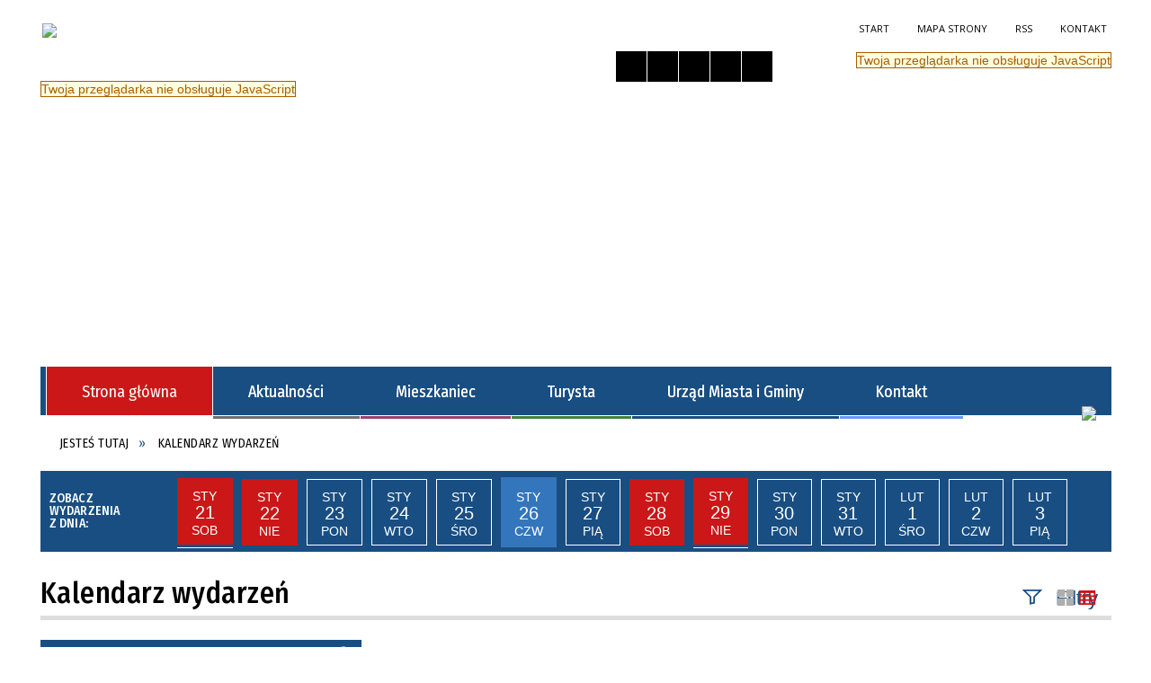

--- FILE ---
content_type: text/html; charset=utf-8
request_url: https://twardogora.pl/wydarzenia-2023-01-26.html
body_size: 41608
content:
<!DOCTYPE html>
<html lang="pl"  itemscope="itemscope" itemtype="http://schema.org/WebPage" xmlns="http://www.w3.org/1999/xhtml">
    <head>
        <!-- METAS - - - - - - - - - - - - - - - - - - - - - - - - - - - - - -->
        <title itemprop="name">Twardogóra - serwis informacyjny miasta i gminy</title>
<meta http-equiv="Content-Type" content="text/html; charset=utf-8" />
	<meta name="title" content="Twardogóra - serwis informacyjny miasta i gminy" />
	<meta name="description" content="Oficjalna witryna miasta i gminy Twardogóra. Aktualności | Mieszkaniec | Turysta | Urząd Miasta i Gminy | BIP" />
	<meta name="keywords" content="Twardogóra, Urząd Miasta i Gminy Twardogóra, umig twardogora, informacje, imprezy, urząd miasta, aktualnosci, burmistrz, magistrat, samorząd, rada miejska, społeczność, rozwój, promocja, inwestycje, nieruchomości, przetargi, podatki, formularze" />
	<meta name="author" content="CONCEPT Intermedia www.sam3.pl" />
	<meta name="robots" content="index, follow" />
        <meta name="viewport" content="width=device-width" />        
        
        <!-- EXTERNALS - - - - - - - - - - - - - - - - - - - - - - - - - - - -->		
        <link rel="shortcut icon" href="/themes/skin_01/images/favicon.ico" />
        <link rel="alternate" type="application/rss+xml"  title="RSS 2.0" href="https://twardogora.pl/aktualnosci.xml" />
        	<link rel="stylesheet" type="text/css" media="all" href="/themes/skin_01/css/common.css" />
	<link rel="stylesheet" type="text/css" media="all" href="/css/concept.gallery.css" />
	<link rel="stylesheet" type="text/css" media="all" href="/css/_global.css" />
	<link rel="stylesheet" type="text/css" media="screen" href="/wcag_video_player/ableplayer.min.css" />
	<link rel="stylesheet" type="text/css" media="screen" href="/css/smoothness/jquery-ui-1.9.2.custom.min.css" />
	<link rel="stylesheet" type="text/css" media="screen" href="/js/fancyBox/jquery.fancybox.css" />
	<link rel="stylesheet" type="text/css" media="print" href="/css/print_strona.css" />
	<link rel="stylesheet" type="text/css" media="all" href="/themes/skin_01/css/responsive.css" />
	<link rel="stylesheet" type="text/css" media="all" href="/themes/skin_01/css/_multisite.css" />
	<link rel="stylesheet" type="text/css" media="all" href="/css/concept-carousel.css" />
	<link rel="stylesheet" type="text/css" media="screen" href="/themes/skin_01/css/custom_styles/domyslny_custom_styles.css" />

        <!-- JAVASCRIPTS - - - - - - - - - - - - - - - - - - - - - - - - - - -->
                <script src="/js/jquery/jquery-1.12.4.min.js"></script>
        <script src="/js/jquery/jquery-3.1.1.min.js"></script>
        <script src="/js/jquery/jquery-ui-1.9.2.custom.min.js"></script>
        <script src="/js/hammer.min.js"></script>
        <script src="/js/jquery/jquery.ui.datepicker.min.js"></script> 
        <script src="/js/jquery/jquery-ui-timepicker-addon.min.js"></script> 
        
        <script>
//<![CDATA[
document.write("<style>.zajawka { visibility: hidden; }</style>");
//]]>
</script>
        <!-- cdn for modernizr, if you haven't included it already -->
        <!-- script src="http://cdn.jsdelivr.net/webshim/1.12.4/extras/modernizr-custom.js"></script -->
        <!-- polyfiller file to detect and load polyfills -->
        <!-- script src="http://cdn.jsdelivr.net/webshim/1.12.4/polyfiller.js"></script -->

        

        <script>
        function get_upload_image_size(dimension)
        {
        if(dimension == 'x')
        return 361;
        else
        return 241;
        }
        </script>
        
        <script src="https://maps.googleapis.com/maps/api/js?v=3&amp;key=AIzaSyCB7qEyLYaWPpYqhWVzNM1_22lm5JmDMxw&amp;language=pl&amp;libraries=places,visualization,geometry"></script>
<script src="/js/../themes/skin_01/js/multisite.js"></script>
<script src="/js/menu.min.js"></script>
<script src="/js/functions.js"></script>
<script src="/js/jquery/concept-rotator.js"></script>
<script src="/js/jquery/jquery.easing.1.3.js"></script>
<script src="/js/gsap/TweenMax.min.js"></script>
<script src="/js/gsap/plugins/ScrollToPlugin.min.js"></script>
<script src="/js/gsap/plugins/CSSPlugin.min.js"></script>
<script src="/js/gsap/easing/EasePack.min.js"></script>
<script src="/js/concept.gallery.js?ver=3.0"></script>
<script src="/js/akceslab-ytplayer.js"></script>
<script src="/wcag_video_player/ableplayer.min.js"></script>
<script src="/wcag_video_player/thirdparty/js.cookie.js"></script>
<script src="/js/tiny_mce/tiny_mce.js"></script>
<script src="/js/sam3/yetii.js"></script>
<script src="/sf/calendar/calendar.js"></script>
<script src="/sf/calendar/calendar-setup.js"></script>
<script src="/sf/calendar/lang/calendar-pl.js"></script>
<script src="/js/concept_carousel_v1_0.js"></script>
		
        <meta name=”deklaracja-dostępności” content=”/deklaracja_dostepnosci.html”>
    </head>
    	
    <body class="module-kalendarz_imprez action-index">
       
                <div class="page_title" style="display: none">
            Twardogóra - twardogora.pl
<br /><span class="data">Wygenerowano:&nbsp;17-01-2026</span>        </div>
        
        <h1 hidden>Twardogóra - twardogora.pl
</h1>

        <div id="page_content">       
            <div id="overlay" onclick="clear_other_mobile_active_elements();toggle_body_overflow();"></div>
            <div id="page_container">                <table role="presentation" id="table_1" class="sekcja-paneli" style="width: 100%;">
<tbody>	<tr>
		<td id="PAN_HEAD" class="panel">
			<div>
<div class="wcag_links">
	<div class="links">
		<div class="hidden">
			<a href="#content" data-offset="-300" class="scroll_to">Przejdź do treści</a>
		</div>
		
		<div class="hidden"><div tabindex="0" onclick="jQuery('body').scrollTo('*[id^=\'search_comn_\']'); jQuery('*[id^=\'search_comn_\']').val('').focus();">Przejdź do Wyszukiwarki</div></div>
		<div class="hidden"><a class="mapa_strony" tabindex="0" href="/mapa_strony.html">Przejdź do mapy strony</a></div>
		<div class="hidden"><div tabindex="0" onclick="jQuery('body').scrollTo('*[id^=\'mainMenu_\']'); jQuery(':focusable', jQuery('*[id^=\'mainMenu_\']'))[0].focus();">Przejdź do Menu</div></div>
	</div>
</div>

<script>
	jQuery('.scroll_to').css('cursor' , 'pointer').click(function () {
	var target = jQuery(this).attr('href');
	jQuery('html, body').animate({
	scrollTop: jQuery(target).offset().top -140
	}, 1000);
	});
</script>

<div class="wysuwany_baner_lewo">
    <div class="pole-banerowe noprint" style="flex-grow: 1; " >
<a href="https://www.facebook.com/gminatwardogora/" target="_blank"><img src="/uploads/pub/img_files/img_7686/fb.png" alt="Facebook - kliknięcie spowoduje otwarcie nowego okna" title="Facebook" onclick="jQuery.ajax({
	type:'POST',
	url:'/banery/click/id/7686.html',
	dataType:'html'})" /><span class="baner_title" style="display:none;">Facebook</span></a></div>
<div class="pole-banerowe noprint" style="flex-grow: 1; " >
<a href="https://www.instagram.com/gminatwardogora/" target="_blank"><img src="/uploads/pub/img_files/img_7687/instagram.png" alt="Instagram - kliknięcie spowoduje otwarcie nowego okna" title="Instagram" onclick="jQuery.ajax({
	type:'POST',
	url:'/banery/click/id/7687.html',
	dataType:'html'})" /><span class="baner_title" style="display:none;">Instagram</span></a></div>
    <div class="cl"></div>
</div>


<script>
	jQuery(document).ready(function(){
		   jQuery('.wysuwany_baner_prawo > div a').focusin(function(evt){				
				   jQuery(evt.target).parent().addClass('focused');                                    
		   });
		   jQuery('.wysuwany_baner_prawo > div a').focusout(function(evt){
				   jQuery(evt.target).parent().removeClass('focused');      
		   });   
		   
		   jQuery('.wysuwany_baner_lewo > div a').focusin(function(evt){				
				   jQuery(evt.target).parent().addClass('focused');                                    
		   });
		   jQuery('.wysuwany_baner_lewo > div a').focusout(function(evt){
				   jQuery(evt.target).parent().removeClass('focused');      
		   });   
	});
</script>
        
	

    <div class="miejsce-banerowe logo_w_naglowku " >
        <div class="pole-banerowe noprint" style="flex-grow: 1; " >
<a href="/" target="_self"><img src="/uploads/pub/img_files/img_7685/naglowek_2023.png" alt="Logo w nagłówku" title="" onclick="jQuery.ajax({
	type:'POST',
	url:'/banery/click/id/7685.html',
	dataType:'html'})" /><span class="baner_title" style="display:none;">Logo w nagłówku</span></a></div>
        </div>




    <div class="miejsce-banerowe logo_docked " >
        <div class="pole-banerowe noprint" style="flex-grow: 1; " >
<a href="/" target="_self"><img src="/uploads/pub/img_files/img_7732/docked_2023.png" alt="logo w wersji responsywnej" title="" onclick="jQuery.ajax({
	type:'POST',
	url:'/banery/click/id/7732.html',
	dataType:'html'})" /><span class="baner_title" style="display:none;">logo w wersji responsywnej</span></a></div>
        </div>


<div class="noprint pole-banerowe">
<div class="topMenu_infobar">
    <div class="links">     

      <a href="/" class="home">Start</a>
		
      <a href="/mapa_strony.html" class="mapa_strony">Mapa Strony</a>
      
      <a href="/aktualnosci.xml" class="rss">RSS</a>
							
      <a href="/kontakt.html" class="poczta">Kontakt</a>
      
      <div class="cl" style="float: none; height: 0;"></div>
        
    </div>
</div>
</div>
<div class="clr"></div><div class="topMenu_infobar" >
    <div id="ico_lang">
    <div id="ico_container">
        <div id="ico_pl" class="lang_ico"><a onclick="var f = document.createElement('form'); f.style.display = 'none'; this.parentNode.appendChild(f); f.method = 'post'; f.action = this.href;f.submit();return false;" href="/jezyk/index/lang/pl.html"><img title="Polski" alt="pl" src="/images/admin/lang_icons/ico_pl.gif" /></a></div>    </div>
</div>
</div><script>
    function toggleGlobalPause()
    {
        globalPause = !globalPause;
        jQuery(".stop-anim").toggleClass("play");

        var x = jQuery(".stop-anim").text();

        if (x == 'Wznów animacje') {
            jQuery(".stop-anim").text("Zatrzymaj animacje");
            jQuery(".stop-anim").attr("title", "Zatrzymaj animacje");
        } else {
            jQuery(".stop-anim").text("Wznów animacje");
            jQuery(".stop-anim").attr("title", "Wznów animacje");
        }
    }
</script>	

<div class="accesible" >
   <div class="stop-anim" title="Zatrzymaj animacje" tabindex="0" onclick="toggleGlobalPause();">Zatrzymaj animacje</div>
        <div class="wheelchair" title="Informacje o dostępności" onclick="location = ('https://twardogora.pl/strona-1000-informacje_o_dostepnosci.html');"></div>
    <div class="deklaracja_dostep" title="Deklaracja dostępności" onclick="location = ('https://twardogora.pl/deklaracja_dostepnosci.html');"></div>
    <div class="deaf" title="Informacje dla niesłyszących" onclick="location = ('https://twardogora.pl/strona-1001-informacje_dla_nieslyszacych.html');"></div>
    <div class="contrast" title="Informacje o kontraście" onclick="location = ('https://twardogora.pl/strona-1002-informacja_o_kontrascie.html');"></div>
</div>

<section class="component wyszukiwarka-wrapper " >

            <header class="belka hidden-wcag">
            <h2 class="title"><span>Wyszukiwarka</span></h2>
        </header>
    
    <div class="comn-wyszukiwarka" role="search">
        
        
        <div id="search_box_comn_srch_b909666edbe54fe1030aa3024c7136fd">
            <span class="warning show-delayed">Twoja przeglądarka nie obsługuje JavaScript</span>
        </div>

        <div class="cl"></div>
    </div>

    <script>
//<![CDATA[
jQuery.ajax({
	type:'POST',
	url:'/Common/getSearchAllForm/disp/none/hash_id/comn_srch_b909666edbe54fe1030aa3024c7136fd.html',
	dataType:'html',
	success:function(data, textStatus){jQuery('#search_box_comn_srch_b909666edbe54fe1030aa3024c7136fd').html(data);},
	complete:function(XMLHttpRequest, textStatus){wcagstinks(jQuery("#adv_form")); updateAdvSearchWidth(); jQuery("#adv_form");}})
//]]>
</script>
</section>
    	
	<div class="cl"></div>
	
	<h2 class="hidden-wcag">Nagłówek Animowany</h2>
		
	<div class="head_expand hidden_arrow" aria-hidden="true"></div>	
	
	<span class="naglowek_rozwijanie hidden-wcag"></span>
	
	<div class="cl"></div>
	
	<div class="pre_naglowek">  
    <div class="naglowek_homepage " id="naglowek_homepage">
        <span class="warning show-delayed">Twoja przeglądarka nie obsługuje JavaScript</span>
        <script src="/js/gsap/plugins/CSSPlugin.min.js"></script>
		<script src="/js/jquery/jquery.cookie.js"></script>
        <script src="/js/concept.hypertitle.slider/concept.hypertitle.slider.1.0.js"></script>
        <script>
            //  get theme path for loader image
            var concepthypertitlesliderImagePath = '/images-flash/';

            //  get timthumb path
            var timthumbPath = '/tools/timthumb.php';

            //  define background color for text overlay
            var hyperssBgColor = 'transparent';

            //  define current domain
            var hyperssDomain = 'http://twardogora.pl/';

            //  define wheather content should be spread
            var hyperssSpread = false;

            //  define jsheader width
            var hyperssWidth = 1191;

            //  define jsheader height
            var hyperssHeight = 304;

            //  define jsheader opacity
            var hyperssOpacity = 0.75;

            //  opóźnienie pomiędzy obrazkami :)
            var slidesDelay = 8;

            //  define slides array for slideshow
            var slides = new Array();

            //  define titles array for slideshow
            var hyperssTitles = new Array();

            //  define alt attribute for the image
            var hyperssTitlesAlt = new Array();

            //  define descriptions array for slideshow
            var hyperssDescriptions = new Array();

            //  define links array for slideshow
            var hyperssLinks = new Array();

            //type of animation (1,2,3,4,5,6)
            var transitionType = 1;

                    slides[1] = "images-flash/2bc0c3150ee03cb1548cf43fed3d5213.jpg";
                hyperssTitles[1] = "";
                hyperssTitlesAlt[1] = "";
                hyperssDescriptions[1] = "";
                hyperssLinks[1] = "/";
                    slides[2] = "images-flash/492800c5dfa2ed8cfe682dc6182e0fb5.jpg";
                hyperssTitles[2] = "";
                hyperssTitlesAlt[2] = "";
                hyperssDescriptions[2] = "";
                hyperssLinks[2] = "/";
                    slides[3] = "images-flash/a1071d949ac9d69ce2455ec695bf7bd0.jpg";
                hyperssTitles[3] = "";
                hyperssTitlesAlt[3] = "";
                hyperssDescriptions[3] = "";
                hyperssLinks[3] = "/";
                    slides[4] = "images-flash/1002694834ff34c7085614cbdb933b5b.jpg";
                hyperssTitles[4] = "";
                hyperssTitlesAlt[4] = "";
                hyperssDescriptions[4] = "";
                hyperssLinks[4] = "/";
                    slides[5] = "images-flash/f6064498d2be94eaebbab0801ae166f3.jpg";
                hyperssTitles[5] = "";
                hyperssTitlesAlt[5] = "";
                hyperssDescriptions[5] = "";
                hyperssLinks[5] = "/";
            </script>
		
		<div class="okazja_top"></div>
    </div>
	
	 </div>
	<div class="cl cl_naglowek"></div>
	
	<script>
		var ciacho = jQuery.cookie("naglowek_rozwiniety");		
		if(ciacho == 1){			
			jQuery(".head_expand").addClass("hidden_arrow");
			jQuery(".naglowek_rozwijanie").addClass("hidden_arrow");
			jQuery(".head_expand").text("ROZWIŃ");
			jQuery(".naglowek_rozwijanie").text("Rozwiń nagłówek");
			jQuery(".pre_naglowek").addClass("hidden_naglowek");
			jQuery(".pre_naglowek").addClass("js-display-none");
			//jQuery(".pre_naglowek").css("display", "none");
			jQuery(".cl_naglowek").addClass("expand");			
			
		} else {					
			jQuery(".head_expand").removeClass("hidden_arrow");
			jQuery(".naglowek_rozwijanie").removeClass("hidden_arrow");
			jQuery(".head_expand").text("ZWIŃ");
			jQuery(".naglowek_rozwijanie").text("Zwiń nagłówek");
			jQuery(".pre_naglowek").removeClass("hidden_naglowek");
			jQuery(".cl_naglowek").removeClass("expand");							
		}
	
		jQuery(document).ready(function(){
				jQuery(".head_expand").click(function(){
					
					var ciacho = jQuery.cookie("naglowek_rozwiniety");								
										
					if(typeof jQuery.cookie('naglowek_rozwiniety') === 'undefined'){
						jQuery.cookie("naglowek_rozwiniety" , 1);							
					} else {						
					
						if(ciacho == 1){
							jQuery.cookie("naglowek_rozwiniety" , 0);								
						} else {
							jQuery.cookie("naglowek_rozwiniety" , 1);	
						}			
					}		
					
					//jQuery(".pre_naglowek").slideToggle();
					jQuery(".pre_naglowek").toggleClass("js-display-none");
					jQuery(".naglowek_rozwijanie").toggleClass("hidden_arrow");
					jQuery(".head_expand").toggleClass("hidden_arrow");
					jQuery(".pre_naglowek").toggleClass("hidden_naglowek");
					jQuery(".cl_naglowek").toggleClass("expand");
					jQuery(".head_expand").text("ZWIŃ");
					jQuery(".naglowek_rozwijanie").text("Zwiń nagłówek");
					jQuery(".head_expand.hidden_arrow").text("ROZWIŃ");
					jQuery(".naglowek_rozwijanie.hidden_arrow").text("Rozwiń nagłówek");
				});							
			});
		
	</script>
<div class="cl"></div>
<nav class="glowneMenu" data-component-name="comn_mainmenu" id="mainMenu_4e548c3bcb162c6e03079d9c9ef0a9ec-wrapper" aria-labelledby="mainMenu_4e548c3bcb162c6e03079d9c9ef0a9ec-label">   
    <h2 id="mainMenu_4e548c3bcb162c6e03079d9c9ef0a9ec-label" class="hidden-wcag">Menu główne 1</h2>
    <div class="okazja_top2"></div>
    <div class="okazja_top3"></div>
            <ul class="mainMenu" id="comn_4e548c3bcb162c6e03079d9c9ef0a9ec">
         <li class="block block_nr_1" id="comn_4e548c3bcb162c6e03079d9c9ef0a9ec_pos_1" data-color="white">
<a target="_self" class="menu-level-1 no-submenu" style="border-color:white; background: white;" href="/"><span class="menu_select_left" style="background:white;"></span><span class="menu_select_right" style="background:white;"></span><span class="menu_select_bottom" style="background:white;"></span><span style="background:white;" class="tytul_menu">Strona główna</span></a>
</li> <li class="block block_nr_2" id="comn_4e548c3bcb162c6e03079d9c9ef0a9ec_pos_2" data-color="#6f6f71">
<a target="_self" class="menu-level-1 no-submenu" style="border-color:#6f6f71; background: #6f6f71;" href="/aktualnosci-lista.html"><span class="menu_select_left" style="background:#6f6f71;"></span><span class="menu_select_right" style="background:#6f6f71;"></span><span class="menu_select_bottom" style="background:#6f6f71;"></span><span style="background:#6f6f71;" class="tytul_menu">Aktualności</span></a>
</li> <li class="block block_nr_3" id="comn_4e548c3bcb162c6e03079d9c9ef0a9ec_pos_3" data-color="#9c416c">
<a target="_self" class="menu-level-1 with-submenu" style="border-color:#9c416c; background: #9c416c;" href="/strona-23-mieszkaniec.html"><span class="menu_select_left" style="background:#9c416c;"></span><span class="menu_select_right" style="background:#9c416c;"></span><span class="menu_select_bottom" style="background:#9c416c;"></span><span style="background:#9c416c;" class="tytul_menu">Mieszkaniec</span></a>
<span class="main-menu-toggler" onclick="mainMenuTogglePosition(this);"></span><div class="sub-block-menu js-display-none" style="height: 0; background: #9c416c; border-color: #9c416c; ">
<h2 style="border-bottom-color: #9c416c;  background-color: #9c416c; ">Mieszkaniec</h2>
<ul class="level-1-wrapper">
<li class="level-1" style="background-color: #9c416c;"><a target="_self" class="menu-level-2" href="/strona-503-abc_mieszkanca.html"><span class="label" style="background: #9c416c; border-color: #9c416c;" title=""></span>ABC mieszkańca</a><div class="extra-box"><div><ul class="tiled-list" id="port_7b393714d5973113fb796993cce76f56-switcher">
    <li class="tile-wrapper" id="port_7b393714d5973113fb796993cce76f56-0" ><a target="_self" style="background: #9c416c;" href="/strona-525-punkt_potwierdzania_profili_zaufanych.html">Punkt potwierdzania profili zaufanych</a><div class="menu-extra-zaj" style="display: none;"><div class="zajawka port_zaj "><a target="_self" href="/strona-525-punkt_potwierdzania_profili_zaufanych.html"><span class="box-left" style="width: 246px;">
    <img alt="" src="/uploads/pub/strony/strona_525/zajawki/thumb_a7116b97bd28f14c53d7b0927ff1288be175b655.png" />
</span>

<span class="box-right">
     
 
  <span class="pre_title_content">
	<span class="pre_title" style="background:#9c416c;">
      <span class="title">  
        Punkt potwierdzania profili zaufanych 
      </span>
    </span>
  </span>
  
  <span class="etykieta_zajawka">      
    	<span class="label" style="background: #9c416c; border-color: #9c416c;" title=""></span>      
  </span> 
  
  <span class="tresc">
    W Urzędzie Miasta i Gminy w Twardogórze możesz potwierdzić Profil Zaufany.
  </span>
  
  <span class="link">
    WIĘCEJ »
  </span>
  
  <span class="zajawka_click">
    kliknij, aby przejść do dalszej części informacji
  </span>

</span>
</a></div></div></li><li class="tile-wrapper" id="port_7b393714d5973113fb796993cce76f56-1" ><a target="_self" style="background: #9c416c;" href="/strona-492-latwe_formularze.html">Łatwe formularze</a><div class="menu-extra-zaj" style="display: none;"><div class="zajawka port_zaj "><a target="_self" href="/strona-492-latwe_formularze.html"><span class="box-left" style="width: 246px;">
    <img alt="" src="/uploads/pub/strony/strona_492/zajawki/thumb_90b99abdf95506332ebec33a447fe8156fd1eaf1.png" />
</span>

<span class="box-right">
     
 
  <span class="pre_title_content">
	<span class="pre_title" style="background:#9c416c;">
      <span class="title">  
        Łatwe formularze 
      </span>
    </span>
  </span>
  
  <span class="etykieta_zajawka">      
    	<span class="label" style="background: #9c416c; border-color: #9c416c;" title=""></span>      
  </span> 
  
  <span class="tresc">
    Dzięki łatwym formularzom szybko zgłosisz m.in. "dzikie wysypisko", awarię oświetlenia drogowego, uszkodzoną drogę lub inną usterkę.
  </span>
  
  <span class="link">
    WIĘCEJ »
  </span>
  
  <span class="zajawka_click">
    kliknij, aby przejść do dalszej części informacji
  </span>

</span>
</a></div></div></li><li class="tile-wrapper" id="port_7b393714d5973113fb796993cce76f56-2" ><a target="_self" style="background: #9c416c;" href="/strona-496-ochrona_srodowiska.html">Ochrona środowiska</a><div class="menu-extra-zaj" style="display: none;"><div class="zajawka port_zaj "><a target="_self" href="/strona-496-ochrona_srodowiska.html"><span class="box-left" style="width: 246px;">
    <img alt="" src="/uploads/pub/strony/strona_496/zajawki/thumb_a74a894e6b11593a781d4bda02b4791182017953.jpg" />
</span>

<span class="box-right">
     
 
  <span class="pre_title_content">
	<span class="pre_title" style="background:#9c416c;">
      <span class="title">  
        Ochrona środowiska 
      </span>
    </span>
  </span>
  
  <span class="etykieta_zajawka">      
    	<span class="label" style="background: #9c416c; border-color: #9c416c;" title=""></span>      
  </span> 
  
  <span class="tresc">
    Informacje dotyczące ochrony środowiska i działań związanych z jej realizacją na terenie Gminy Twardogóra.
  </span>
  
  <span class="link">
    WIĘCEJ »
  </span>
  
  <span class="zajawka_click">
    kliknij, aby przejść do dalszej części informacji
  </span>

</span>
</a></div></div></li><li class="tile-wrapper" id="port_7b393714d5973113fb796993cce76f56-3" ><a target="_self" style="background: #9c416c;" href="/strona-471-podatki_i_oplaty.html">Podatki i opłaty</a><div class="menu-extra-zaj" style="display: none;"><div class="zajawka port_zaj "><a target="_self" href="/strona-471-podatki_i_oplaty.html"><span class="box-left" style="width: 246px;">
    <img alt="" src="/uploads/pub/strony/strona_471/zajawki/thumb_3b36b07023bd7a53a3e438c94dbb28ac0a326cdf.jpg" />
</span>

<span class="box-right">
     
 
  <span class="pre_title_content">
	<span class="pre_title" style="background:#9c416c;">
      <span class="title">  
        Podatki i opłaty 
      </span>
    </span>
  </span>
  
  <span class="etykieta_zajawka">      
    	<span class="label" style="background: #9c416c; border-color: #9c416c;" title=""></span>      
  </span> 
  
  <span class="tresc">
    Wysokość stawek podatków, usług komunalnych oraz opłaty targowej.
  </span>
  
  <span class="link">
    WIĘCEJ »
  </span>
  
  <span class="zajawka_click">
    kliknij, aby przejść do dalszej części informacji
  </span>

</span>
</a></div></div></li><li class="tile-wrapper" id="port_7b393714d5973113fb796993cce76f56-4" ><a target="_blank" style="background: #9c416c;" href="/strona-1027-harmonogram_wywozu_odpadow.html">Harmonogram wywozu odpadów</a><div class="menu-extra-zaj" style="display: none;"><div class="zajawka port_zaj "><a target="_blank" href="/strona-1027-harmonogram_wywozu_odpadow.html"><span class="box-left" style="width: 246px;">
    <img alt="" src="/uploads/pub/strony/strona_1027/zajawki/thumb_0616c9234d542fe10574af797490c1307f3b7779.jpg" />
</span>

<span class="box-right">
     
 
  <span class="pre_title_content">
	<span class="pre_title" style="background:#9c416c;">
      <span class="title">  
        Harmonogram wywozu odpadów 
      </span>
    </span>
  </span>
  
  <span class="etykieta_zajawka">      
    	<span class="label" style="background: #9c416c; border-color: #9c416c;" title=""></span>      
  </span> 
  
  <span class="tresc">
    Terminarz wywozu odpadów: dla nieruchomości zamieszkałych (w zabudowie jednorodzinnej, dla zabudowy wielorodzinnej) oraz niezamieszkałych (firmy i instytucje).
  </span>
  
  <span class="link">
    WIĘCEJ »
  </span>
  
  <span class="zajawka_click">
    kliknij, aby przejść do dalszej części informacji
  </span>

</span>
</a></div></div></li><li class="tile-wrapper" id="port_7b393714d5973113fb796993cce76f56-5" ><a target="_self" style="background: #9c416c;" href="/strona-504-formularze.html">Formularze</a><div class="menu-extra-zaj" style="display: none;"><div class="zajawka port_zaj "><a target="_self" href="/strona-504-formularze.html"><span class="box-left" style="width: 246px;">
    <img alt="" src="/uploads/pub/strony/strona_504/zajawki/thumb_d98568eb4a397c646c9fab2a1262b814412ed719.jpg" />
</span>

<span class="box-right">
     
 
  <span class="pre_title_content">
	<span class="pre_title" style="background:#9c416c;">
      <span class="title">  
        Formularze 
      </span>
    </span>
  </span>
  
  <span class="etykieta_zajawka">      
    	<span class="label" style="background: #9c416c; border-color: #9c416c;" title=""></span>      
  </span> 
  
  <span class="tresc">
    Wzory formularzy i wniosków.
  </span>
  
  <span class="link">
    WIĘCEJ »
  </span>
  
  <span class="zajawka_click">
    kliknij, aby przejść do dalszej części informacji
  </span>

</span>
</a></div></div></li><li class="tile-wrapper" id="port_7b393714d5973113fb796993cce76f56-6" ><a target="_blank" style="background: #9c416c;" href="/strona-493-pomoc_prawna.html">Pomoc prawna</a><div class="menu-extra-zaj" style="display: none;"><div class="zajawka port_zaj "><a target="_blank" href="/strona-493-pomoc_prawna.html"><span class="box-left" style="width: 246px;">
    <img alt="Pomoc prawna" src="/uploads/pub/strony/strona_493/zajawki/thumb_59e06cabe1e27a25bfcedb7f20768d88d8af2618.jpg" />
</span>

<span class="box-right">
     
 
  <span class="pre_title_content">
	<span class="pre_title" style="background:#9c416c;">
      <span class="title">  
        Pomoc prawna 
      </span>
    </span>
  </span>
  
  <span class="etykieta_zajawka">      
    	<span class="label" style="background: #9c416c; border-color: #9c416c;" title=""></span>      
  </span> 
  
  <span class="tresc">
    Nieodpłatna pomoc prawna i nieodpłatne poradnictwo obywatelskie przysługują każdej uprawnionej osobie, która nie jest w stanie ponieść kosztów odpłatnej pomocy prawnej.
  </span>
  
  <span class="link">
    WIĘCEJ »
  </span>
  
  <span class="zajawka_click">
    kliknij, aby przejść do dalszej części informacji
  </span>

</span>
</a></div></div></li><li class="tile-wrapper" id="port_7b393714d5973113fb796993cce76f56-7" ><a target="_self" style="background: #9c416c;" href="/strona-528-strefa_rolnika.html">Strefa rolnika</a><div class="menu-extra-zaj" style="display: none;"><div class="zajawka port_zaj "><a target="_self" href="/strona-528-strefa_rolnika.html"><span class="box-left" style="width: 246px;">
    <img alt="" src="/uploads/pub/strony/strona_528/zajawki/thumb_acae0931d8cf1a85590e723cae736bb211942b97.jpg" />
</span>

<span class="box-right">
     
 
  <span class="pre_title_content">
	<span class="pre_title" style="background:#9c416c;">
      <span class="title">  
        Strefa rolnika 
      </span>
    </span>
  </span>
  
  <span class="etykieta_zajawka">      
    	<span class="label" style="background: #9c416c; border-color: #9c416c;" title=""></span>      
  </span> 
  
  <span class="tresc">
    Informacje, ogłoszenia i komunikaty dla rolników z terenu gminy Twardogóra.
  </span>
  
  <span class="link">
    WIĘCEJ »
  </span>
  
  <span class="zajawka_click">
    kliknij, aby przejść do dalszej części informacji
  </span>

</span>
</a></div></div></li><li class="tile-wrapper" id="port_7b393714d5973113fb796993cce76f56-8" ><a target="_self" style="background: #9c416c;" href="/strona-526-aplikacja_mobilna.html">Aplikacja mobilna</a><div class="menu-extra-zaj" style="display: none;"><div class="zajawka port_zaj non_tresc"><a target="_self" href="/strona-526-aplikacja_mobilna.html"><span class="box-left" style="width: 246px;">
    <img alt="" src="/themes/skin_01/images/def_zaj_thumb.png?rand=2643" />
</span>

<span class="box-right">
     
 
  <span class="pre_title_content">
	<span class="pre_title" style="background:#9c416c;">
      <span class="title">  
        Aplikacja mobilna 
      </span>
    </span>
  </span>
  
  <span class="etykieta_zajawka">      
    	<span class="label" style="background: #9c416c; border-color: #9c416c;" title=""></span>      
  </span> 
  
  <span class="tresc">
    
  </span>
  
  <span class="link">
    WIĘCEJ »
  </span>
  
  <span class="zajawka_click">
    kliknij, aby przejść do dalszej części informacji
  </span>

</span>
</a></div></div></li><li class="tile-wrapper" id="port_7b393714d5973113fb796993cce76f56-9" ><a target="_self" style="background: #9c416c;" href="/strona-1094-twardogora_i_eska_razem_przeciw_depresji.html">Twardogóra i ESKA - razem przeciw depresji</a><div class="menu-extra-zaj" style="display: none;"><div class="zajawka port_zaj "><a target="_self" href="/strona-1094-twardogora_i_eska_razem_przeciw_depresji.html"><span class="box-left" style="width: 246px;">
    <img alt="" src="/uploads/pub/strony/strona_1094/zajawki/thumb_6feb6b535b9b44753ede1044a2797b3c19f43097.jpg" />
</span>

<span class="box-right">
     
 
  <span class="pre_title_content">
	<span class="pre_title" style="background:#9c416c;">
      <span class="title">  
        Twardogóra i ESKA - razem przeciw depresji 
      </span>
    </span>
  </span>
  
  <span class="etykieta_zajawka">      
    	<span class="label" style="background: #9c416c; border-color: #9c416c;" title=""></span>      
  </span> 
  
  <span class="tresc">
    Gmina Twardogóra, dbając o dobro swoich młodych mieszkańców informuje o włączeniu się w projekt "ESKA - razem przeciw depresji".
  </span>
  
  <span class="link">
    WIĘCEJ »
  </span>
  
  <span class="zajawka_click">
    kliknij, aby przejść do dalszej części informacji
  </span>

</span>
</a></div></div></li><li class="tile-wrapper"></li><li class="tile-wrapper"></li></ul><div class="zajawka port_zaj "><a target="_self" href="/strona-503-abc_mieszkanca.html"><span class="box-left" style="width: 246px;">
    <img alt="" src="/uploads/pub/strony/strona_503/zajawki/thumb_412a8ec9d8c0d9561f5dfac5e637504c446efddd.jpg" />
</span>

<span class="box-right">
     
 
  <span class="pre_title_content">
	<span class="pre_title" style="background:#9c416c;">
      <span class="title">  
        ABC mieszkańca 
      </span>
    </span>
  </span>
  
  <span class="etykieta_zajawka">      
    	<span class="label" style="background: #9c416c; border-color: #9c416c;" title=""></span>      
  </span> 
  
  <span class="tresc">
    Przydatne informacje dla mieszkańców gminy Twardogóra: pomoc prawna, podatki i opłaty, wzory formularzy i wniosków, ochrona środowiska i inne.
  </span>
  
  <span class="link">
    WIĘCEJ »
  </span>
  
  <span class="zajawka_click">
    kliknij, aby przejść do dalszej części informacji
  </span>

</span>
</a></div></div></div></li><li class="level-1" style="background-color: #9c416c; "><a target="_self" class="menu-level-2" href="/strona-434-system_sms.html"><span class="label" style="background: #9c416c; border-color: #9c416c;" title=""></span>System SMS</a><div class="extra-box"><div><div class="zajawka port_zaj "><a target="_self" href="/strona-434-system_sms.html"><span class="box-left" style="width: 246px;">
    <img alt="" src="/uploads/pub/strony/strona_434/zajawki/thumb_9a63067fc6e531dcc4b09c9d2c27f0b36b384d88.jpg" />
</span>

<span class="box-right">
     
 
  <span class="pre_title_content">
	<span class="pre_title" style="background:#9c416c;">
      <span class="title">  
        System SMS 
      </span>
    </span>
  </span>
  
  <span class="etykieta_zajawka">      
    	<span class="label" style="background: #9c416c; border-color: #9c416c;" title=""></span>      
  </span> 
  
  <span class="tresc">
    Jeśli chcesz otrzymywać bezpłatnie wiadomości tekstowe z informacjami m.in. o: wydarzeniach kulturalnych i sportowych, przerwach w dostawie np. wody, remontach i utrudnieniach drogowych...
  </span>
  
  <span class="link">
    WIĘCEJ »
  </span>
  
  <span class="zajawka_click">
    kliknij, aby przejść do dalszej części informacji
  </span>

</span>
</a></div></div></div></li><li class="level-1" style="background-color: #9c416c; "><a target="_self" class="menu-level-2" href="/strona-438-rekreacja_kultura_inne.html"><span class="label" style="background: #9c416c; border-color: #9c416c;" title=""></span>Rekreacja / Kultura / Inne</a><div class="extra-box"><div><ul class="tiled-list" id="port_c12cdbbb7a807feb8b5631f1dde2c31a-switcher">
    <li class="tile-wrapper" id="port_c12cdbbb7a807feb8b5631f1dde2c31a-0" ><a target="_self" style="background: #9c416c;" href="/strona-439-gminny_osrodek_sportu_i_rekreacji.html">Gminny Ośrodek Sportu i Rekreacji</a><div class="menu-extra-zaj" style="display: none;"><div class="zajawka port_zaj "><a target="_self" href="/strona-439-gminny_osrodek_sportu_i_rekreacji.html"><span class="box-left" style="width: 246px;">
    <img alt="" src="/uploads/pub/strony/strona_439/zajawki/thumb_6d5fd543def4be9dd28a22479b1c6dfeac0690a2.jpg" />
</span>

<span class="box-right">
     
 
  <span class="pre_title_content">
	<span class="pre_title" style="background:#9c416c;">
      <span class="title">  
        Gminny Ośrodek Sportu i Rekreacji 
      </span>
    </span>
  </span>
  
  <span class="etykieta_zajawka">      
    	<span class="label" style="background: #9c416c; border-color: #9c416c;" title=""></span>      
  </span> 
  
  <span class="tresc">
    Oferta Gminnego Ośrodka Sportu i Rekreacji to starannie przemyślany program różnorodnych imprez sportowych i rekreacyjnych adresowanych przede wszystkim do mieszkańców gminy Twardogóra.
  </span>
  
  <span class="link">
    WIĘCEJ »
  </span>
  
  <span class="zajawka_click">
    kliknij, aby przejść do dalszej części informacji
  </span>

</span>
</a></div></div></li><li class="tile-wrapper" id="port_c12cdbbb7a807feb8b5631f1dde2c31a-1" ><a target="_self" style="background: #9c416c;" href="/strona-375-obiekty_sportowe.html">Obiekty sportowe</a><div class="menu-extra-zaj" style="display: none;"><div class="zajawka port_zaj "><a target="_self" href="/strona-375-obiekty_sportowe.html"><span class="box-left" style="width: 246px;">
    <img alt="" src="/uploads/pub/strony/strona_375/zajawki/thumb_1b3452fd4fbb45b6af134ce6b83fb6cda79b6f6c.jpg" />
</span>

<span class="box-right">
     
 
  <span class="pre_title_content">
	<span class="pre_title" style="background:#9c416c;">
      <span class="title">  
        Obiekty sportowe 
      </span>
    </span>
  </span>
  
  <span class="etykieta_zajawka">      
    	<span class="label" style="background: #9c416c; border-color: #9c416c;" title=""></span>      
  </span> 
  
  <span class="tresc">
    Bogata infrastruktura sportowa Gminy Twardogóra zaspokaja potrzeby mieszkańców i przyjezdnych. Z licznych obiektów korzystają szkoły, kluby sportowe, osoby prywatne, a także uczestnicy obozów szkoleniowych i zgrupowań.
  </span>
  
  <span class="link">
    WIĘCEJ »
  </span>
  
  <span class="zajawka_click">
    kliknij, aby przejść do dalszej części informacji
  </span>

</span>
</a></div></div></li><li class="tile-wrapper" id="port_c12cdbbb7a807feb8b5631f1dde2c31a-2" ><a target="_self" style="background: #9c416c;" href="/strona-224-biblioteka_publiczna_miasta_i_gminy_im.html">Biblioteka Publiczna Miasta i Gminy im. Władysława Stanisława Reymonta</a><div class="menu-extra-zaj" style="display: none;"><div class="zajawka port_zaj "><a target="_self" href="/strona-224-biblioteka_publiczna_miasta_i_gminy_im.html"><span class="box-left" style="width: 246px;">
    <img alt="" src="/uploads/pub/strony/strona_224/zajawki/thumb_76302754b283ca122fc3adc078ea491688e8004d.jpg" />
</span>

<span class="box-right">
     
 
  <span class="pre_title_content">
	<span class="pre_title" style="background:#9c416c;">
      <span class="title">  
        Biblioteka Publiczna Miasta i Gminy im. Władysława Stanisława Reymonta 
      </span>
    </span>
  </span>
  
  <span class="etykieta_zajawka">      
    	<span class="label" style="background: #9c416c; border-color: #9c416c;" title=""></span>      
  </span> 
  
  <span class="tresc">
    Biblioteka Publiczna Miasta i Gminy im. Władysława Stanisława Reymonta w Twardogórze ma na celu rozwijanie i zaspakajanie potrzeb czytelniczych, informacyjnych i kulturalnych społeczeństwa.
  </span>
  
  <span class="link">
    WIĘCEJ »
  </span>
  
  <span class="zajawka_click">
    kliknij, aby przejść do dalszej części informacji
  </span>

</span>
</a></div></div></li><li class="tile-wrapper" id="port_c12cdbbb7a807feb8b5631f1dde2c31a-3" ><a target="_self" style="background: #9c416c;" href="/strona-477-swietlice.html">Świetlice</a><div class="menu-extra-zaj" style="display: none;"><div class="zajawka port_zaj "><a target="_self" href="/strona-477-swietlice.html"><span class="box-left" style="width: 246px;">
    <img alt="" src="/uploads/pub/strony/strona_477/zajawki/thumb_093e40267ca86109f802b3d8985ce668f412e967.jpg" />
</span>

<span class="box-right">
     
 
  <span class="pre_title_content">
	<span class="pre_title" style="background:#9c416c;">
      <span class="title">  
        Świetlice 
      </span>
    </span>
  </span>
  
  <span class="etykieta_zajawka">      
    	<span class="label" style="background: #9c416c; border-color: #9c416c;" title=""></span>      
  </span> 
  
  <span class="tresc">
    Na terenie Gminy Twardogóra funkcjonuje 10 świetlic.
  </span>
  
  <span class="link">
    WIĘCEJ »
  </span>
  
  <span class="zajawka_click">
    kliknij, aby przejść do dalszej części informacji
  </span>

</span>
</a></div></div></li><li class="tile-wrapper" id="port_c12cdbbb7a807feb8b5631f1dde2c31a-4" ><a target="_self" style="background: #9c416c;" href="/strona-478-organizacje_pozarzadowe.html">Organizacje pozarządowe</a><div class="menu-extra-zaj" style="display: none;"><div class="zajawka port_zaj "><a target="_self" href="/strona-478-organizacje_pozarzadowe.html"><span class="box-left" style="width: 246px;">
    <img alt="" src="/uploads/pub/strony/strona_478/zajawki/thumb_02ee2bbaf6a9dbe8c0ab7f43a4b30ce83b78cd38.jpg" />
</span>

<span class="box-right">
     
 
  <span class="pre_title_content">
	<span class="pre_title" style="background:#9c416c;">
      <span class="title">  
        Organizacje pozarządowe 
      </span>
    </span>
  </span>
  
  <span class="etykieta_zajawka">      
    	<span class="label" style="background: #9c416c; border-color: #9c416c;" title=""></span>      
  </span> 
  
  <span class="tresc">
    Wykaz stowarzyszeń, fundacji i klubów sportowych zarejestrowanych na terenie Gminy Twardogóra.
  </span>
  
  <span class="link">
    WIĘCEJ »
  </span>
  
  <span class="zajawka_click">
    kliknij, aby przejść do dalszej części informacji
  </span>

</span>
</a></div></div></li><li class="tile-wrapper" id="port_c12cdbbb7a807feb8b5631f1dde2c31a-5" ><a target="_self" style="background: #9c416c;" href="/strona-479-parafie.html">Parafie</a><div class="menu-extra-zaj" style="display: none;"><div class="zajawka port_zaj "><a target="_self" href="/strona-479-parafie.html"><span class="box-left" style="width: 246px;">
    <img alt="" src="/uploads/pub/strony/strona_479/zajawki/thumb_086fe2e34aa934d5097a5ca4cde397773c3f950d.jpg" />
</span>

<span class="box-right">
     
 
  <span class="pre_title_content">
	<span class="pre_title" style="background:#9c416c;">
      <span class="title">  
        Parafie 
      </span>
    </span>
  </span>
  
  <span class="etykieta_zajawka">      
    	<span class="label" style="background: #9c416c; border-color: #9c416c;" title=""></span>      
  </span> 
  
  <span class="tresc">
    Rzymskokatolickie parafie na terenie gminy Twardogóra
  </span>
  
  <span class="link">
    WIĘCEJ »
  </span>
  
  <span class="zajawka_click">
    kliknij, aby przejść do dalszej części informacji
  </span>

</span>
</a></div></div></li><li class="tile-wrapper" id="port_c12cdbbb7a807feb8b5631f1dde2c31a-6" ><a target="_blank" style="background: #9c416c;" href="/strona-481-stajnia_turczynowka.html">Stajnia Turczynówka</a><div class="menu-extra-zaj" style="display: none;"><div class="zajawka port_zaj "><a target="_blank" href="/strona-481-stajnia_turczynowka.html"><span class="box-left" style="width: 246px;">
    <img alt="" src="/uploads/pub/strony/strona_481/zajawki/thumb_fc13cd00c6ef6b02dea98d85a583fee6ce62c6fb.jpg" />
</span>

<span class="box-right">
     
 
  <span class="pre_title_content">
	<span class="pre_title" style="background:#9c416c;">
      <span class="title">  
        Stajnia Turczynówka 
      </span>
    </span>
  </span>
  
  <span class="etykieta_zajawka">      
    	<span class="label" style="background: #9c416c; border-color: #9c416c;" title=""></span>      
  </span> 
  
  <span class="tresc">
    Stajnia, zlokalizowana na zacisznych leśnych terenach Sosnówki – Kolonii. W ofercie znajdziemy jazdy grupowe, indywidualne, wyjazdy w teren, a także rajdy jedno bądź kilkudniowe.
  </span>
  
  <span class="link">
    WIĘCEJ »
  </span>
  
  <span class="zajawka_click">
    kliknij, aby przejść do dalszej części informacji
  </span>

</span>
</a></div></div></li><li class="tile-wrapper" id="port_c12cdbbb7a807feb8b5631f1dde2c31a-7" ><a target="_blank" style="background: #9c416c;" href="/strona-483-campus_domaslawice.html">Campus Domasławice</a><div class="menu-extra-zaj" style="display: none;"><div class="zajawka port_zaj "><a target="_blank" href="/strona-483-campus_domaslawice.html"><span class="box-left" style="width: 246px;">
    <img alt="" src="/uploads/pub/strony/strona_483/zajawki/thumb_0768903fa65a6569b8794a08a28b695b4c088aaa.jpg" />
</span>

<span class="box-right">
     
 
  <span class="pre_title_content">
	<span class="pre_title" style="background:#9c416c;">
      <span class="title">  
        Campus Domasławice 
      </span>
    </span>
  </span>
  
  <span class="etykieta_zajawka">      
    	<span class="label" style="background: #9c416c; border-color: #9c416c;" title=""></span>      
  </span> 
  
  <span class="tresc">
    Campus położony jest w Domasławicach, na skraju 10 000 ha lasów, które nadają specyficznych walorów. Na terenie ośrodka znajdziemy m.in. kompleks boisk, park linowy, bazę noclegowa oraz włoską restaurację.
  </span>
  
  <span class="link">
    WIĘCEJ »
  </span>
  
  <span class="zajawka_click">
    kliknij, aby przejść do dalszej części informacji
  </span>

</span>
</a></div></div></li><li class="tile-wrapper" id="port_c12cdbbb7a807feb8b5631f1dde2c31a-8" ><a target="_self" style="background: #9c416c;" href="/strona-515-gmina_przyjazna_pszczolom.html">Gmina przyjazna pszczołom</a><div class="menu-extra-zaj" style="display: none;"><div class="zajawka port_zaj "><a target="_self" href="/strona-515-gmina_przyjazna_pszczolom.html"><span class="box-left" style="width: 246px;">
    <img alt="" src="/uploads/pub/strony/strona_515/zajawki/thumb_166b8e05d66a74e72315728e22e674b84ca3eb2b.jpg" />
</span>

<span class="box-right">
     
 
  <span class="pre_title_content">
	<span class="pre_title" style="background:#9c416c;">
      <span class="title">  
        Gmina przyjazna pszczołom 
      </span>
    </span>
  </span>
  
  <span class="etykieta_zajawka">      
    	<span class="label" style="background: #9c416c; border-color: #9c416c;" title=""></span>      
  </span> 
  
  <span class="tresc">
    Nasza gmina dołączyła do grona gmin, które podejmują realne działania wpływające na poprawę jakości życia pszczół w Polsce. Inicjatywa Gmina Przyjazna Pszczołom jest częścią programu, którego dziewiąta edycja rozpoczyna realizację trzyletniego celu...
  </span>
  
  <span class="link">
    WIĘCEJ »
  </span>
  
  <span class="zajawka_click">
    kliknij, aby przejść do dalszej części informacji
  </span>

</span>
</a></div></div></li></ul><div class="zajawka port_zaj "><a target="_self" href="/strona-438-rekreacja_kultura_inne.html"><span class="box-left" style="width: 246px;">
    <img alt="Rekreacja / Kultura / Inne" src="/uploads/pub/strony/strona_438/zajawki/thumb_f38f2580de819e48f76564b32e3a3e7c0925e017.jpg" />
</span>

<span class="box-right">
     
 
  <span class="pre_title_content">
	<span class="pre_title" style="background:#9c416c;">
      <span class="title">  
        Rekreacja / Kultura / Inne 
      </span>
    </span>
  </span>
  
  <span class="etykieta_zajawka">      
    	<span class="label" style="background: #9c416c; border-color: #9c416c;" title=""></span>      
  </span> 
  
  <span class="tresc">
    Gminny Ośrodek Sportu i Rekreacji, Biblioteka Publiczna Miasta i Gminy, organizacje, kluby i obiekty sportowe, świetlice, parafie.
  </span>
  
  <span class="link">
    WIĘCEJ »
  </span>
  
  <span class="zajawka_click">
    kliknij, aby przejść do dalszej części informacji
  </span>

</span>
</a></div></div></div></li><li class="level-1" style="background-color: #9c416c; "><a target="_self" class="menu-level-2" href="/strona-423-placowki_oswiatowe.html"><span class="label" style="background: #9c416c; border-color: #9c416c;" title=""></span>Placówki oświatowe</a><div class="extra-box"><div><ul class="tiled-list" id="port_d0128e7f1941a13ab6558c42dbc4e797-switcher">
    <li class="tile-wrapper" id="port_d0128e7f1941a13ab6558c42dbc4e797-0" ><a target="_self" style="background: #9c416c;" href="/strona-431-zlobek_i_klub_malucha_biedroneczka.html">Żłobek i Klub Malucha "Biedroneczka"</a><div class="menu-extra-zaj" style="display: none;"><div class="zajawka port_zaj "><a target="_self" href="/strona-431-zlobek_i_klub_malucha_biedroneczka.html"><span class="box-left" style="width: 246px;">
    <img alt="" src="/uploads/pub/strony/strona_431/zajawki/thumb_a75a9bab73c765a8d1cfb31678995a9d048a7ce3.jpg" />
</span>

<span class="box-right">
     
 
  <span class="pre_title_content">
	<span class="pre_title" style="background:#9c416c;">
      <span class="title">  
        Żłobek i Klub Malucha "Biedroneczka" 
      </span>
    </span>
  </span>
  
  <span class="etykieta_zajawka">      
    	<span class="label" style="background: #9c416c; border-color: #9c416c;" title=""></span>      
  </span> 
  
  <span class="tresc">
    Moszyce 30, 56-416 Twardogóra, tel. 606 210 903
  </span>
  
  <span class="link">
    WIĘCEJ »
  </span>
  
  <span class="zajawka_click">
    kliknij, aby przejść do dalszej części informacji
  </span>

</span>
</a></div></div></li><li class="tile-wrapper" id="port_d0128e7f1941a13ab6558c42dbc4e797-1" ><a target="_self" style="background: #9c416c;" href="/strona-475-zlobek_lesne_ludki.html">Żłobek "Leśne Ludki"</a><div class="menu-extra-zaj" style="display: none;"><div class="zajawka port_zaj "><a target="_self" href="/strona-475-zlobek_lesne_ludki.html"><span class="box-left" style="width: 246px;">
    <img alt="" src="/uploads/pub/strony/strona_475/zajawki/thumb_3b04e274a6bb174d53e89312028fe495d292ad89.jpg" />
</span>

<span class="box-right">
     
 
  <span class="pre_title_content">
	<span class="pre_title" style="background:#9c416c;">
      <span class="title">  
        Żłobek "Leśne Ludki" 
      </span>
    </span>
  </span>
  
  <span class="etykieta_zajawka">      
    	<span class="label" style="background: #9c416c; border-color: #9c416c;" title=""></span>      
  </span> 
  
  <span class="tresc">
    Moszyce 10 H, 56-416 Twardogóra, tel. 607 723 103
  </span>
  
  <span class="link">
    WIĘCEJ »
  </span>
  
  <span class="zajawka_click">
    kliknij, aby przejść do dalszej części informacji
  </span>

</span>
</a></div></div></li><li class="tile-wrapper" id="port_d0128e7f1941a13ab6558c42dbc4e797-2" ><a target="_self" style="background: #9c416c;" href="/strona-424-miejskie_przedszkole_w_twardogorze.html">Miejskie Przedszkole w Twardogórze</a><div class="menu-extra-zaj" style="display: none;"><div class="zajawka port_zaj "><a target="_self" href="/strona-424-miejskie_przedszkole_w_twardogorze.html"><span class="box-left" style="width: 246px;">
    <img alt="" src="/uploads/pub/strony/strona_424/zajawki/thumb_6e8e20561f06b800f00567d5f2e9b23d2d614aac.jpg" />
</span>

<span class="box-right">
     
 
  <span class="pre_title_content">
	<span class="pre_title" style="background:#9c416c;">
      <span class="title">  
        Miejskie Przedszkole w Twardogórze 
      </span>
    </span>
  </span>
  
  <span class="etykieta_zajawka">      
    	<span class="label" style="background: #9c416c; border-color: #9c416c;" title=""></span>      
  </span> 
  
  <span class="tresc">
    ul. Grunwaldzka 1, 56-416 Twardogóra, tel. 71 315 80 67, przedszkole.twardogora.pl, sekretariat@przedszkole.twardogora.pl
  </span>
  
  <span class="link">
    WIĘCEJ »
  </span>
  
  <span class="zajawka_click">
    kliknij, aby przejść do dalszej części informacji
  </span>

</span>
</a></div></div></li><li class="tile-wrapper" id="port_d0128e7f1941a13ab6558c42dbc4e797-3" ><a target="_self" style="background: #9c416c;" href="/strona-430-przedszkole_niepubliczne_siostr.html">Przedszkole Niepubliczne Sióstr Opatrzności Bożej</a><div class="menu-extra-zaj" style="display: none;"><div class="zajawka port_zaj "><a target="_self" href="/strona-430-przedszkole_niepubliczne_siostr.html"><span class="box-left" style="width: 246px;">
    <img alt="" src="/uploads/pub/strony/strona_430/zajawki/thumb_03cea8a5adc76fe21d243fcfe4a7ca67830427f1.jpg" />
</span>

<span class="box-right">
     
 
  <span class="pre_title_content">
	<span class="pre_title" style="background:#9c416c;">
      <span class="title">  
        Przedszkole Niepubliczne Sióstr Opatrzności Bożej 
      </span>
    </span>
  </span>
  
  <span class="etykieta_zajawka">      
    	<span class="label" style="background: #9c416c; border-color: #9c416c;" title=""></span>      
  </span> 
  
  <span class="tresc">
    pl. Piastów 18, 56-416 Twardogóra, tel. 71 315 93 33, providentia.pl/twardogora.html
  </span>
  
  <span class="link">
    WIĘCEJ »
  </span>
  
  <span class="zajawka_click">
    kliknij, aby przejść do dalszej części informacji
  </span>

</span>
</a></div></div></li><li class="tile-wrapper" id="port_d0128e7f1941a13ab6558c42dbc4e797-4" ><a target="_self" style="background: #9c416c;" href="/strona-425-szkola_podstawowa_nr_2_im_jana_pawla_ii.html">Szkoła Podstawowa Nr 2 im. Jana Pawła II</a><div class="menu-extra-zaj" style="display: none;"><div class="zajawka port_zaj "><a target="_self" href="/strona-425-szkola_podstawowa_nr_2_im_jana_pawla_ii.html"><span class="box-left" style="width: 246px;">
    <img alt="" src="/uploads/pub/strony/strona_425/zajawki/thumb_949439bcb918ac8f5ade2a5c962664120309890b.jpg" />
</span>

<span class="box-right">
     
 
  <span class="pre_title_content">
	<span class="pre_title" style="background:#9c416c;">
      <span class="title">  
        Szkoła Podstawowa Nr 2 im. Jana Pawła II 
      </span>
    </span>
  </span>
  
  <span class="etykieta_zajawka">      
    	<span class="label" style="background: #9c416c; border-color: #9c416c;" title=""></span>      
  </span> 
  
  <span class="tresc">
    ul. Stefana Batorego 5, 56-416 Twardogóra, tel. 71 315 90 56, sp2.twardogora.pl, sekretariat@sp2.twardogora.pl
  </span>
  
  <span class="link">
    WIĘCEJ »
  </span>
  
  <span class="zajawka_click">
    kliknij, aby przejść do dalszej części informacji
  </span>

</span>
</a></div></div></li><li class="tile-wrapper" id="port_d0128e7f1941a13ab6558c42dbc4e797-5" ><a target="_self" style="background: #9c416c;" href="/strona-426-szkola_podstawowa_nr_2_im_jana_pawla_ii.html">Szkoła Podstawowa Nr 2 im. Jana Pawła II - budynek 2</a><div class="menu-extra-zaj" style="display: none;"><div class="zajawka port_zaj "><a target="_self" href="/strona-426-szkola_podstawowa_nr_2_im_jana_pawla_ii.html"><span class="box-left" style="width: 246px;">
    <img alt="" src="/uploads/pub/strony/strona_426/zajawki/thumb_13f551c8ef85ed060eb986f198522a8523e8a896.jpg" />
</span>

<span class="box-right">
     
 
  <span class="pre_title_content">
	<span class="pre_title" style="background:#9c416c;">
      <span class="title">  
        Szkoła Podstawowa Nr 2 im. Jana Pawła II - budynek 2 
      </span>
    </span>
  </span>
  
  <span class="etykieta_zajawka">      
    	<span class="label" style="background: #9c416c; border-color: #9c416c;" title=""></span>      
  </span> 
  
  <span class="tresc">
    ul. św. Jadwigi 7, 56-416 Twardogóra, tel. 71 315 81 28, sp2.twardogora.pl, sekretariat@sp2.twardogora.pl
  </span>
  
  <span class="link">
    WIĘCEJ »
  </span>
  
  <span class="zajawka_click">
    kliknij, aby przejść do dalszej części informacji
  </span>

</span>
</a></div></div></li><li class="tile-wrapper" id="port_d0128e7f1941a13ab6558c42dbc4e797-6" ><a target="_self" style="background: #9c416c;" href="/strona-427-szkola_podstawowa_w_goszczu.html">Szkoła Podstawowa w Goszczu</a><div class="menu-extra-zaj" style="display: none;"><div class="zajawka port_zaj "><a target="_self" href="/strona-427-szkola_podstawowa_w_goszczu.html"><span class="box-left" style="width: 246px;">
    <img alt="" src="/uploads/pub/strony/strona_427/zajawki/thumb_25b6b1843fd751b2763b9091ee49e699479ea76e.jpg" />
</span>

<span class="box-right">
     
 
  <span class="pre_title_content">
	<span class="pre_title" style="background:#9c416c;">
      <span class="title">  
        Szkoła Podstawowa w Goszczu 
      </span>
    </span>
  </span>
  
  <span class="etykieta_zajawka">      
    	<span class="label" style="background: #9c416c; border-color: #9c416c;" title=""></span>      
  </span> 
  
  <span class="tresc">
    Goszcz, ul. Szkolna 1, 56-416 Twardogóra, tel. 71 398 70 91, sekretariat@spgoszcz.twardogora.pl, spgoszcz.twardogora.pl
  </span>
  
  <span class="link">
    WIĘCEJ »
  </span>
  
  <span class="zajawka_click">
    kliknij, aby przejść do dalszej części informacji
  </span>

</span>
</a></div></div></li><li class="tile-wrapper" id="port_d0128e7f1941a13ab6558c42dbc4e797-7" ><a target="_self" style="background: #9c416c;" href="/strona-428-szkola_podstawowa_w_grabownie_wielkim.html">Szkoła Podstawowa w Grabownie Wielkim</a><div class="menu-extra-zaj" style="display: none;"><div class="zajawka port_zaj "><a target="_self" href="/strona-428-szkola_podstawowa_w_grabownie_wielkim.html"><span class="box-left" style="width: 246px;">
    <img alt="" src="/uploads/pub/strony/strona_428/zajawki/thumb_b10e331f7f9ee8e17f40cf4d5fd1bbf60fc76850.jpg" />
</span>

<span class="box-right">
     
 
  <span class="pre_title_content">
	<span class="pre_title" style="background:#9c416c;">
      <span class="title">  
        Szkoła Podstawowa w Grabownie Wielkim 
      </span>
    </span>
  </span>
  
  <span class="etykieta_zajawka">      
    	<span class="label" style="background: #9c416c; border-color: #9c416c;" title=""></span>      
  </span> 
  
  <span class="tresc">
    Grabowno Wielkie 139a 56-416 Twardogóra, tel. 71 314 86 58, sekretariat@spgrabowno.twardogora.pl, spgrabowno.twardogora.pl
  </span>
  
  <span class="link">
    WIĘCEJ »
  </span>
  
  <span class="zajawka_click">
    kliknij, aby przejść do dalszej części informacji
  </span>

</span>
</a></div></div></li><li class="tile-wrapper" id="port_d0128e7f1941a13ab6558c42dbc4e797-8" ><a target="_self" style="background: #9c416c;" href="/strona-429-zespol_szkol_ponadpodstawowych_im.html">Zespół Szkół Ponadpodstawowych im. Jarosława Iwaszkiewicza</a><div class="menu-extra-zaj" style="display: none;"><div class="zajawka port_zaj "><a target="_self" href="/strona-429-zespol_szkol_ponadpodstawowych_im.html"><span class="box-left" style="width: 246px;">
    <img alt="" src="/uploads/pub/strony/strona_429/zajawki/thumb_45f64c6231efecf7a2c0d6c36994f3cdb30fbcec.jpg" />
</span>

<span class="box-right">
     
 
  <span class="pre_title_content">
	<span class="pre_title" style="background:#9c416c;">
      <span class="title">  
        Zespół Szkół Ponadpodstawowych im. Jarosława Iwaszkiewicza 
      </span>
    </span>
  </span>
  
  <span class="etykieta_zajawka">      
    	<span class="label" style="background: #9c416c; border-color: #9c416c;" title=""></span>      
  </span> 
  
  <span class="tresc">
    ul. Staszica 3, 56-416 Twardogóra, tel. 71 315 80 14, zsp.twardogora@poczta.fm, zsptwardogora.pl
  </span>
  
  <span class="link">
    WIĘCEJ »
  </span>
  
  <span class="zajawka_click">
    kliknij, aby przejść do dalszej części informacji
  </span>

</span>
</a></div></div></li></ul><div class="zajawka port_zaj "><a target="_self" href="/strona-423-placowki_oswiatowe.html"><span class="box-left" style="width: 246px;">
    <img alt="" src="/uploads/pub/strony/strona_423/zajawki/thumb_2fa71a9d178002db97aae0e2974a2ff048a665dd.jpg" />
</span>

<span class="box-right">
     
 
  <span class="pre_title_content">
	<span class="pre_title" style="background:#9c416c;">
      <span class="title">  
        Placówki oświatowe 
      </span>
    </span>
  </span>
  
  <span class="etykieta_zajawka">      
    	<span class="label" style="background: #9c416c; border-color: #9c416c;" title=""></span>      
  </span> 
  
  <span class="tresc">
    Żłobki, przedszkola, szkoły znajdujące się na terenie gminy Twardogóra.
  </span>
  
  <span class="link">
    WIĘCEJ »
  </span>
  
  <span class="zajawka_click">
    kliknij, aby przejść do dalszej części informacji
  </span>

</span>
</a></div></div></div></li><li class="level-1" style="background-color: #9c416c; "><a target="_self" class="menu-level-2" href="/strona-422-solectwa.html"><span class="label" style="background: #9c416c; border-color: #9c416c;" title=""></span>Sołectwa</a><div class="extra-box"><div><div class="zajawka port_zaj "><a target="_self" href="/strona-422-solectwa.html"><span class="box-left" style="width: 246px;">
    <img alt="Sołectwa gminy Twardogóra" src="/uploads/pub/strony/strona_422/zajawki/thumb_f618063ead2a11aa306189eb183a5df6580d8d3c.jpg" />
</span>

<span class="box-right">
     
 
  <span class="pre_title_content">
	<span class="pre_title" style="background:#9c416c;">
      <span class="title">  
        Sołectwa 
      </span>
    </span>
  </span>
  
  <span class="etykieta_zajawka">      
    	<span class="label" style="background: #9c416c; border-color: #9c416c;" title=""></span>      
  </span> 
  
  <span class="tresc">
    Sołectwa wchodzące w skład gminy Twardogóra.
  </span>
  
  <span class="link">
    WIĘCEJ »
  </span>
  
  <span class="zajawka_click">
    kliknij, aby przejść do dalszej części informacji
  </span>

</span>
</a></div></div></div></li><li class="level-1" style="background-color: #9c416c; "><a target="_self" class="menu-level-2" href="/strona-1021-twardogorski_budzet_obywatelski.html"><span class="label" style="background: #9c416c; border-color: #9c416c;" title=""></span>Twardogórski Budżet Obywatelski</a><div class="extra-box"><div><ul class="tiled-list" id="port_51c79e2093912680cca6377d9605a563-switcher">
    <li class="tile-wrapper" id="port_51c79e2093912680cca6377d9605a563-0" ><a target="_self" style="background: #9c416c;" href="/strona-1121-2026.html">2026</a><div class="menu-extra-zaj" style="display: none;"><div class="zajawka port_zaj "><a target="_self" href="/strona-1121-2026.html"><span class="box-left" style="width: 246px;">
    <img alt="" src="/uploads/pub/strony/strona_1121/zajawki/thumb_f5c2dd88af6480f8c7f99ccaab8a0f56b504e261.jpg" />
</span>

<span class="box-right">
     
 
  <span class="pre_title_content">
	<span class="pre_title" style="background:#9c416c;">
      <span class="title">  
        2026 
      </span>
    </span>
  </span>
  
  <span class="etykieta_zajawka">      
    	<span class="label" style="background: #9c416c; border-color: #9c416c;" title=""></span>      
  </span> 
  
  <span class="tresc">
    Twardogórski Budżet Obywatelski na rok 2026
  </span>
  
  <span class="link">
    WIĘCEJ »
  </span>
  
  <span class="zajawka_click">
    kliknij, aby przejść do dalszej części informacji
  </span>

</span>
</a></div></div></li><li class="tile-wrapper" id="port_51c79e2093912680cca6377d9605a563-1" ><a target="_self" style="background: #9c416c;" href="/strona-1087-2025.html">2025</a><div class="menu-extra-zaj" style="display: none;"><div class="zajawka port_zaj "><a target="_self" href="/strona-1087-2025.html"><span class="box-left" style="width: 246px;">
    <img alt="" src="/uploads/pub/strony/strona_1087/zajawki/thumb_172eda249177084319a17fec376adc05817253c7.jpg" />
</span>

<span class="box-right">
     
 
  <span class="pre_title_content">
	<span class="pre_title" style="background:#9c416c;">
      <span class="title">  
        2025 
      </span>
    </span>
  </span>
  
  <span class="etykieta_zajawka">      
    	<span class="label" style="background: #9c416c; border-color: #9c416c;" title=""></span>      
  </span> 
  
  <span class="tresc">
    Twardogórski Budżet Obywatelski na rok 2025
  </span>
  
  <span class="link">
    WIĘCEJ »
  </span>
  
  <span class="zajawka_click">
    kliknij, aby przejść do dalszej części informacji
  </span>

</span>
</a></div></div></li><li class="tile-wrapper" id="port_51c79e2093912680cca6377d9605a563-2" ><a target="_self" style="background: #9c416c;" href="/strona-1076-2024.html">2024</a><div class="menu-extra-zaj" style="display: none;"><div class="zajawka port_zaj "><a target="_self" href="/strona-1076-2024.html"><span class="box-left" style="width: 246px;">
    <img alt="" src="/uploads/pub/strony/strona_1076/zajawki/thumb_e7065c23ee423e4be5621f19cfa9ba9dc2045529.jpg" />
</span>

<span class="box-right">
     
 
  <span class="pre_title_content">
	<span class="pre_title" style="background:#9c416c;">
      <span class="title">  
        2024 
      </span>
    </span>
  </span>
  
  <span class="etykieta_zajawka">      
    	<span class="label" style="background: #9c416c; border-color: #9c416c;" title=""></span>      
  </span> 
  
  <span class="tresc">
    Twardogórski Budżet Obywatelski na rok 2024
  </span>
  
  <span class="link">
    WIĘCEJ »
  </span>
  
  <span class="zajawka_click">
    kliknij, aby przejść do dalszej części informacji
  </span>

</span>
</a></div></div></li><li class="tile-wrapper" id="port_51c79e2093912680cca6377d9605a563-3" ><a target="_self" style="background: #9c416c;" href="/strona-1057-2023.html">2023</a><div class="menu-extra-zaj" style="display: none;"><div class="zajawka port_zaj "><a target="_self" href="/strona-1057-2023.html"><span class="box-left" style="width: 246px;">
    <img alt="" src="/uploads/pub/strony/strona_1057/zajawki/thumb_0762728a36687006c9b5d781edd57963b40f362c.jpg" />
</span>

<span class="box-right">
     
 
  <span class="pre_title_content">
	<span class="pre_title" style="background:#9c416c;">
      <span class="title">  
        2023 
      </span>
    </span>
  </span>
  
  <span class="etykieta_zajawka">      
    	<span class="label" style="background: #9c416c; border-color: #9c416c;" title=""></span>      
  </span> 
  
  <span class="tresc">
    Twardogórski Budżet Obywatelski na rok 2023
  </span>
  
  <span class="link">
    WIĘCEJ »
  </span>
  
  <span class="zajawka_click">
    kliknij, aby przejść do dalszej części informacji
  </span>

</span>
</a></div></div></li><li class="tile-wrapper" id="port_51c79e2093912680cca6377d9605a563-4" ><a target="_self" style="background: #9c416c;" href="/strona-1056-2022.html">2022</a><div class="menu-extra-zaj" style="display: none;"><div class="zajawka port_zaj "><a target="_self" href="/strona-1056-2022.html"><span class="box-left" style="width: 246px;">
    <img alt="" src="/uploads/pub/strony/strona_1056/zajawki/thumb_2f675e46066529dad2d61ff441fe99fa4c3d00dc.jpg" />
</span>

<span class="box-right">
     
 
  <span class="pre_title_content">
	<span class="pre_title" style="background:#9c416c;">
      <span class="title">  
        2022 
      </span>
    </span>
  </span>
  
  <span class="etykieta_zajawka">      
    	<span class="label" style="background: #9c416c; border-color: #9c416c;" title=""></span>      
  </span> 
  
  <span class="tresc">
    Twardogórski Budżet Obywatelski na rok 2022
  </span>
  
  <span class="link">
    WIĘCEJ »
  </span>
  
  <span class="zajawka_click">
    kliknij, aby przejść do dalszej części informacji
  </span>

</span>
</a></div></div></li><li class="tile-wrapper"></li></ul><div class="zajawka port_zaj "><a target="_self" href="/strona-1021-twardogorski_budzet_obywatelski.html"><span class="box-left" style="width: 246px;">
    <img alt="" src="/uploads/pub/strony/strona_1021/zajawki/thumb_3ab39a9ab8910ba76bd194f68fb46b5e9d491806.jpg" />
</span>

<span class="box-right">
     
 
  <span class="pre_title_content">
	<span class="pre_title" style="background:#9c416c;">
      <span class="title">  
        Twardogórski Budżet Obywatelski 
      </span>
    </span>
  </span>
  
  <span class="etykieta_zajawka">      
    	<span class="label" style="background: #9c416c; border-color: #9c416c;" title=""></span>      
  </span> 
  
  <span class="tresc">
    Twardogórski Budżet Obywatelski to wydzielona część środków finansowych budżetu Gminy Twardogóra, przeznaczona na projekty bezpośrednio zgłaszane i wybierane do realizacji w drodze głosowania przez mieszkańców.
  </span>
  
  <span class="link">
    WIĘCEJ »
  </span>
  
  <span class="zajawka_click">
    kliknij, aby przejść do dalszej części informacji
  </span>

</span>
</a></div></div></div></li><li class="level-1" style="background-color: #9c416c; "><a target="_self" class="menu-level-2" href="/strona-1018-konsultacje_spoleczne.html"><span class="label" style="background: #9c416c; border-color: #9c416c;" title=""></span>Konsultacje społeczne</a><div class="extra-box"><div><ul class="tiled-list" id="port_73d92ff52d8f7b13c4c08f98387bef96-switcher">
    <li class="tile-wrapper" id="port_73d92ff52d8f7b13c4c08f98387bef96-0" ><a target="_self" style="background: #9c416c;" href="/strona-1050-spotkania_konsultacyjne.html">Spotkania konsultacyjne</a><div class="menu-extra-zaj" style="display: none;"><div class="zajawka port_zaj "><a target="_self" href="/strona-1050-spotkania_konsultacyjne.html"><span class="box-left" style="width: 246px;">
    <img alt="" src="/uploads/pub/strony/strona_1050/zajawki/thumb_d62efb819a25ce096e044b4385d97630d65c9e8b.jpg" />
</span>

<span class="box-right">
     
 
  <span class="pre_title_content">
	<span class="pre_title" style="background:#9c416c;">
      <span class="title">  
        Spotkania konsultacyjne 
      </span>
    </span>
  </span>
  
  <span class="etykieta_zajawka">      
    	<span class="label" style="background: #9c416c; border-color: #9c416c;" title=""></span>      
  </span> 
  
  <span class="tresc">
    Spotkania to możliwość zaprezentowania przedmiotu debaty, zebrania opinii uczestników, a także udzielenia dodatkowych wyjaśnień lub odpowiedzi na pytania.
  </span>
  
  <span class="link">
    WIĘCEJ »
  </span>
  
  <span class="zajawka_click">
    kliknij, aby przejść do dalszej części informacji
  </span>

</span>
</a></div></div></li><li class="tile-wrapper"></li><li class="tile-wrapper"></li></ul><div class="zajawka port_zaj "><a target="_self" href="/strona-1018-konsultacje_spoleczne.html"><span class="box-left" style="width: 246px;">
    <img alt="" src="/uploads/pub/strony/strona_1018/zajawki/thumb_f57a53ba4bc21798cbaba2a1eebf02f9c752408a.jpg" />
</span>

<span class="box-right">
     
 
  <span class="pre_title_content">
	<span class="pre_title" style="background:#9c416c;">
      <span class="title">  
        Konsultacje społeczne 
      </span>
    </span>
  </span>
  
  <span class="etykieta_zajawka">      
    	<span class="label" style="background: #9c416c; border-color: #9c416c;" title=""></span>      
  </span> 
  
  <span class="tresc">
    Aktywny udział mieszkańców w decydowaniu o sprawach Gminy Twardogóra, gwarantuje uczestnictwo w dyskusji nad ważnymi dla nich tematami i zapewnia udział w podejmowaniu istotnych decyzji.
  </span>
  
  <span class="link">
    WIĘCEJ »
  </span>
  
  <span class="zajawka_click">
    kliknij, aby przejść do dalszej części informacji
  </span>

</span>
</a></div></div></div></li><li class="level-1" style="background-color: #9c416c; "><a target="_self" class="menu-level-2" href="/strona-1083-wyprawka_dla_twardogorskiego_malucha.html"><span class="label" style="background: #9c416c; border-color: #9c416c;" title=""></span>Wyprawka dla twardogórskiego malucha</a><div class="extra-box"><div><div class="zajawka port_zaj "><a target="_self" href="/strona-1083-wyprawka_dla_twardogorskiego_malucha.html"><span class="box-left" style="width: 246px;">
    <img alt="" src="/uploads/pub/strony/strona_1083/zajawki/thumb_9005f15c9925d6a56384f66cbb0d847be90b551b.png" />
</span>

<span class="box-right">
     
 
  <span class="pre_title_content">
	<span class="pre_title" style="background:#9c416c;">
      <span class="title">  
        Wyprawka dla twardogórskiego malucha 
      </span>
    </span>
  </span>
  
  <span class="etykieta_zajawka">      
    	<span class="label" style="background: #9c416c; border-color: #9c416c;" title=""></span>      
  </span> 
  
  <span class="tresc">
    Wyprawka dla twardogórskiego malucha to pakiet powitalny przygotowany przez Gminę Twardogóra dla naszych najmłodszych mieszkańców.
  </span>
  
  <span class="link">
    WIĘCEJ »
  </span>
  
  <span class="zajawka_click">
    kliknij, aby przejść do dalszej części informacji
  </span>

</span>
</a></div></div></div></li><li class="level-1" style="background-color: #9c416c; "><a target="_self" class="menu-level-2" href="/strona-494-kalendarz_wydarzen.html"><span class="label" style="background: #9c416c; border-color: #9c416c;" title=""></span>Kalendarz wydarzeń</a><div class="extra-box"><div><div class="zajawka port_zaj "><a target="_self" href="/strona-494-kalendarz_wydarzen.html"><span class="box-left" style="width: 246px;">
    <img alt="" src="/uploads/pub/strony/strona_494/zajawki/thumb_ed6b0868ef3222ea057c32f8cc93307e2f1ee075.jpg" />
</span>

<span class="box-right">
     
 
  <span class="pre_title_content">
	<span class="pre_title" style="background:#9c416c;">
      <span class="title">  
        Kalendarz wydarzeń 
      </span>
    </span>
  </span>
  
  <span class="etykieta_zajawka">      
    	<span class="label" style="background: #9c416c; border-color: #9c416c;" title=""></span>      
  </span> 
  
  <span class="tresc">
    Imprezy kulturalne, sportowe i inne odbywające się na terenie gminy Twardogóra.
  </span>
  
  <span class="link">
    WIĘCEJ »
  </span>
  
  <span class="zajawka_click">
    kliknij, aby przejść do dalszej części informacji
  </span>

</span>
</a></div></div></div></li><li class="level-1" style="background-color: #9c416c; "><a target="_self" class="menu-level-2" href="/strona-473-baza_adresowa.html"><span class="label" style="background: #9c416c; border-color: #9c416c;" title=""></span>Baza adresowa</a><div class="extra-box"><div><div class="zajawka port_zaj "><a target="_self" href="/strona-473-baza_adresowa.html"><span class="box-left" style="width: 246px;">
    <img alt="Baza adresowa" src="/uploads/pub/strony/strona_473/zajawki/thumb_c6b20204779867bd5b50af63abaf5861e354189a.jpg" />
</span>

<span class="box-right">
     
 
  <span class="pre_title_content">
	<span class="pre_title" style="background:#9c416c;">
      <span class="title">  
        Baza adresowa 
      </span>
    </span>
  </span>
  
  <span class="etykieta_zajawka">      
    	<span class="label" style="background: #9c416c; border-color: #9c416c;" title=""></span>      
  </span> 
  
  <span class="tresc">
    Mapa gminy Twardogóra z punktami adresowymi urzędów, szkół, instytucji oraz obiektami użyteczności publicznej.
  </span>
  
  <span class="link">
    WIĘCEJ »
  </span>
  
  <span class="zajawka_click">
    kliknij, aby przejść do dalszej części informacji
  </span>

</span>
</a></div></div></div></li><li class="level-1" style="background-color: #9c416c; "><a target="_self" class="menu-level-2" href="/strona-437-twardogorski_informator_samorzadowy.html"><span class="label" style="background: #9c416c; border-color: #9c416c;" title=""></span>Twardogórski Informator Samorządowy</a><div class="extra-box"><div><div class="zajawka port_zaj "><a target="_self" href="/strona-437-twardogorski_informator_samorzadowy.html"><span class="box-left" style="width: 246px;">
    <img alt="" src="/uploads/pub/strony/strona_437/zajawki/thumb_833b3163197c52fbac4b11c31ec7705993455d6b.jpg" />
</span>

<span class="box-right">
     
 
  <span class="pre_title_content">
	<span class="pre_title" style="background:#9c416c;">
      <span class="title">  
        Twardogórski Informator Samorządowy 
      </span>
    </span>
  </span>
  
  <span class="etykieta_zajawka">      
    	<span class="label" style="background: #9c416c; border-color: #9c416c;" title=""></span>      
  </span> 
  
  <span class="tresc">
    Twardogórski Informator Samorządowy czyli broszura wydawana przez Urząd Miasta i Gminy w Twardogórze od 1999 roku.
  </span>
  
  <span class="link">
    WIĘCEJ »
  </span>
  
  <span class="zajawka_click">
    kliknij, aby przejść do dalszej części informacji
  </span>

</span>
</a></div></div></div></li><li class="level-1" style="background-color: #9c416c; "><a target="_self" class="menu-level-2" href="/strona-441-galerie_zdjec.html"><span class="label" style="background: #9c416c; border-color: #9c416c;" title=""></span>Galerie zdjęć</a><div class="extra-box"><div><div class="zajawka port_zaj "><a target="_self" href="/strona-441-galerie_zdjec.html"><span class="box-left" style="width: 246px;">
    <img alt="" src="/uploads/pub/strony/strona_441/zajawki/thumb_31f4773a5d2dbaa4588978b38ddd4c57e730e2e7.jpg" />
</span>

<span class="box-right">
     
 
  <span class="pre_title_content">
	<span class="pre_title" style="background:#9c416c;">
      <span class="title">  
        Galerie zdjęć 
      </span>
    </span>
  </span>
  
  <span class="etykieta_zajawka">      
    	<span class="label" style="background: #9c416c; border-color: #9c416c;" title=""></span>      
  </span> 
  
  <span class="tresc">
    Fotografie z wydarzeń kulturalnych, sportowych i innych odbywających się na terenie gminy Twardogóra. Fotografie obiektów, lotnicze i archiwalne.
  </span>
  
  <span class="link">
    WIĘCEJ »
  </span>
  
  <span class="zajawka_click">
    kliknij, aby przejść do dalszej części informacji
  </span>

</span>
</a></div></div></div></li><li class="level-1" style="background-color: #9c416c; "><a target="_self" class="menu-level-2" href="/strona-442-filmy_promocyjne.html"><span class="label" style="background: #9c416c; border-color: #9c416c;" title=""></span>Filmy promocyjne</a><div class="extra-box"><div><div class="zajawka port_zaj "><a target="_self" href="/strona-442-filmy_promocyjne.html"><span class="box-left" style="width: 246px;">
    <img alt="" src="/uploads/pub/strony/strona_442/zajawki/thumb_4703533f85b7af96668d2881cdc52e966b872664.jpg" />
</span>

<span class="box-right">
     
 
  <span class="pre_title_content">
	<span class="pre_title" style="background:#9c416c;">
      <span class="title">  
        Filmy promocyjne 
      </span>
    </span>
  </span>
  
  <span class="etykieta_zajawka">      
    	<span class="label" style="background: #9c416c; border-color: #9c416c;" title=""></span>      
  </span> 
  
  <span class="tresc">
    Filmy oraz spot promocyjny Gminy Twardogóra.
  </span>
  
  <span class="link">
    WIĘCEJ »
  </span>
  
  <span class="zajawka_click">
    kliknij, aby przejść do dalszej części informacji
  </span>

</span>
</a></div></div></div></li><li class="level-1" style="background-color: #9c416c; "><a target="_self" class="menu-level-2" href="/strona-476-dyzury_aptek.html"><span class="label" style="background: #9c416c; border-color: #9c416c;" title=""></span>Dyżury aptek</a><div class="extra-box"><div><div class="zajawka port_zaj "><a target="_self" href="/strona-476-dyzury_aptek.html"><span class="box-left" style="width: 246px;">
    <img alt="" src="/uploads/pub/strony/strona_476/zajawki/thumb_4c42c44c17064d9af9a56aa44d69cba7de64dfb6.jpg" />
</span>

<span class="box-right">
     
 
  <span class="pre_title_content">
	<span class="pre_title" style="background:#9c416c;">
      <span class="title">  
        Dyżury aptek 
      </span>
    </span>
  </span>
  
  <span class="etykieta_zajawka">      
    	<span class="label" style="background: #9c416c; border-color: #9c416c;" title=""></span>      
  </span> 
  
  <span class="tresc">
    Weekendowe i świąteczne dyżury aptek.
  </span>
  
  <span class="link">
    WIĘCEJ »
  </span>
  
  <span class="zajawka_click">
    kliknij, aby przejść do dalszej części informacji
  </span>

</span>
</a></div></div></div></li><li class="level-1" style="background-color: #9c416c; "><a target="_self" class="menu-level-2" href="/strona-436-komunikacja.html"><span class="label" style="background: #9c416c; border-color: #9c416c;" title=""></span>Komunikacja</a><div class="extra-box"><div><div class="zajawka port_zaj "><a target="_self" href="/strona-436-komunikacja.html"><span class="box-left" style="width: 246px;">
    <img alt="" src="/uploads/pub/strony/strona_436/zajawki/thumb_f0e0507110d78da6bd23b1c5759437471ce9563b.jpg" />
</span>

<span class="box-right">
     
 
  <span class="pre_title_content">
	<span class="pre_title" style="background:#9c416c;">
      <span class="title">  
        Komunikacja 
      </span>
    </span>
  </span>
  
  <span class="etykieta_zajawka">      
    	<span class="label" style="background: #9c416c; border-color: #9c416c;" title=""></span>      
  </span> 
  
  <span class="tresc">
    Rozkłady jazdy pociągów pasażerskich i autobusów, postój taksówek.
  </span>
  
  <span class="link">
    WIĘCEJ »
  </span>
  
  <span class="zajawka_click">
    kliknij, aby przejść do dalszej części informacji
  </span>

</span>
</a></div></div></div></li><li class="level-1" style="background-color: #9c416c; "><a target="_blank" class="menu-level-2" href="/strona-489-lokalny_program_rewitalizacji.html"><span class="label" style="background: #9c416c; border-color: #9c416c;" title=""></span>Lokalny Program Rewitalizacji</a><div class="extra-box"><div><div class="zajawka port_zaj "><a target="_blank" href="/strona-489-lokalny_program_rewitalizacji.html"><span class="box-left" style="width: 246px;">
    <img alt="" src="/uploads/pub/strony/strona_489/zajawki/thumb_17e1663e9458526967cd85679ab6e3e4eef6d045.jpg" />
</span>

<span class="box-right">
     
 
  <span class="pre_title_content">
	<span class="pre_title" style="background:#9c416c;">
      <span class="title">  
        Lokalny Program Rewitalizacji 
      </span>
    </span>
  </span>
  
  <span class="etykieta_zajawka">      
    	<span class="label" style="background: #9c416c; border-color: #9c416c;" title=""></span>      
  </span> 
  
  <span class="tresc">
    Ożywiona, kolorowa, uporządkowana przestrzeń tworzy w harmonii z tradycją, dziedzictwem historycznym i walorami przyrody przyjazne warunki dla godnego życia mieszkańców gminy i satysfakcji odwiedzających ją gości.
  </span>
  
  <span class="link">
    WIĘCEJ »
  </span>
  
  <span class="zajawka_click">
    kliknij, aby przejść do dalszej części informacji
  </span>

</span>
</a></div></div></div></li></ul><div class="extra-content"><div class="extra-box"><div class="zajawka port_zaj non_tresc"><a target="_self" href="/strona-23-mieszkaniec.html"><span class="box-left" style="width: 246px;">
    <img alt="Mieszkaniec" src="/uploads/pub/strony/strona_23/zajawki/thumb_466b9746cc57046563a1e14a19b0756b43da87ce.jpg" />
</span>

<span class="box-right">
     
 
  <span class="pre_title_content">
	<span class="pre_title" style="background:#9c416c;">
      <span class="title">  
        Mieszkaniec 
      </span>
    </span>
  </span>
  
  <span class="etykieta_zajawka">      
    	<span class="label" style="background: #9c416c; border-color: #9c416c;" title=""></span>      
  </span> 
  
  <span class="tresc">
    
  </span>
  
  <span class="link">
    WIĘCEJ »
  </span>
  
  <span class="zajawka_click">
    kliknij, aby przejść do dalszej części informacji
  </span>

</span>
</a></div>
</div></div><div tabindex="0" class="sub-menu-closer" id="submenu-closer-comn_4e548c3bcb162c6e03079d9c9ef0a9ec_pos_3" style="color: #9c416c; "></div></div>
                                        <script>
                        var el_comn_4e548c3bcb162c6e03079d9c9ef0a9ec_pos_3 = document.getElementById("comn_4e548c3bcb162c6e03079d9c9ef0a9ec_pos_3");
                        mouseMenuNavigation(el_comn_4e548c3bcb162c6e03079d9c9ef0a9ec_pos_3, "comn_4e548c3bcb162c6e03079d9c9ef0a9ec_pos_3", 1);
                    </script>
            
                    </li> <li class="block block_nr_4" id="comn_4e548c3bcb162c6e03079d9c9ef0a9ec_pos_4" data-color="#44823A">
<a target="_self" class="menu-level-1 with-submenu" style="border-color:#44823A; background: #44823A;" href="/strona-41-turysta.html"><span class="menu_select_left" style="background:#44823A;"></span><span class="menu_select_right" style="background:#44823A;"></span><span class="menu_select_bottom" style="background:#44823A;"></span><span style="background:#44823A;" class="tytul_menu">Turysta</span></a>
<span class="main-menu-toggler" onclick="mainMenuTogglePosition(this);"></span><div class="sub-block-menu js-display-none" style="height: 0; background: #44823A; border-color: #44823A; ">
<h2 style="border-bottom-color: #44823A;  background-color: #44823A; ">Turysta</h2>
<ul class="level-1-wrapper">
<li class="level-1" style="background-color: #44823A;"><a target="_self" class="menu-level-2" href="/strona-49-polozenie.html"><span class="label" style="background: #44823A; border-color: #44823A;" title=""></span>Położenie</a><div class="extra-box"><div><div class="zajawka port_zaj "><a target="_self" href="/strona-49-polozenie.html"><span class="box-left" style="width: 246px;">
    <img alt="" src="/uploads/pub/strony/strona_49/zajawki/thumb_94a905bb27c3bda30bed810db8b361037d559fa8.jpg" />
</span>

<span class="box-right">
     
 
  <span class="pre_title_content">
	<span class="pre_title" style="background:#44823A;">
      <span class="title">  
        Położenie 
      </span>
    </span>
  </span>
  
  <span class="etykieta_zajawka">      
    	<span class="label" style="background: #44823A; border-color: #44823A;" title=""></span>      
  </span> 
  
  <span class="tresc">
    Gmina Twardogóra jest gminą miejsko-wiejską, położoną w powiecie oleśnickim - na wschodnim krańcu województwa dolnośląskiego.
  </span>
  
  <span class="link">
    WIĘCEJ »
  </span>
  
  <span class="zajawka_click">
    kliknij, aby przejść do dalszej części informacji
  </span>

</span>
</a></div></div></div></li><li class="level-1" style="background-color: #44823A; "><a target="_self" class="menu-level-2" href="/strona-52-historia.html"><span class="label" style="background: #44823A; border-color: #44823A;" title=""></span>Historia</a><div class="extra-box"><div><div class="zajawka port_zaj "><a target="_self" href="/strona-52-historia.html"><span class="box-left" style="width: 246px;">
    <img alt="" src="/uploads/pub/strony/strona_52/zajawki/thumb_ce2ac163dfe0da973540654e31c1d779c93b7131.jpg" />
</span>

<span class="box-right">
     
 
  <span class="pre_title_content">
	<span class="pre_title" style="background:#44823A;">
      <span class="title">  
        Historia 
      </span>
    </span>
  </span>
  
  <span class="etykieta_zajawka">      
    	<span class="label" style="background: #44823A; border-color: #44823A;" title=""></span>      
  </span> 
  
  <span class="tresc">
    Twardogóra, uchodząca za jedno z najstarszych spośród 931 polskich miast, wkroczyła na pisane karty dziejów stosunkowo wcześnie, bo już pod koniec XIII w.
  </span>
  
  <span class="link">
    WIĘCEJ »
  </span>
  
  <span class="zajawka_click">
    kliknij, aby przejść do dalszej części informacji
  </span>

</span>
</a></div></div></div></li><li class="level-1" style="background-color: #44823A; "><a target="_self" class="menu-level-2" href="/strona-421-warto_zobaczyc.html"><span class="label" style="background: #44823A; border-color: #44823A;" title=""></span>Warto zobaczyć</a><div class="extra-box"><div><ul class="tiled-list" id="port_b2f469d2b05bceba78fc7f9a971f1f6c-switcher">
    <li class="tile-wrapper" id="port_b2f469d2b05bceba78fc7f9a971f1f6c-0" ><a target="_self" style="background: #44823A;" href="/strona-53-zabytki.html">Zabytki</a><div class="menu-extra-zaj" style="display: none;"><div class="zajawka port_zaj "><a target="_self" href="/strona-53-zabytki.html"><span class="box-left" style="width: 246px;">
    <img alt="" src="/uploads/pub/strony/strona_53/zajawki/thumb_26528f2cbd1dc3461c6dc9dc217e98f4f339eeaf.jpg" />
</span>

<span class="box-right">
     
 
  <span class="pre_title_content">
	<span class="pre_title" style="background:#44823A;">
      <span class="title">  
        Zabytki 
      </span>
    </span>
  </span>
  
  <span class="etykieta_zajawka">      
    	<span class="label" style="background: #44823A; border-color: #44823A;" title=""></span>      
  </span> 
  
  <span class="tresc">
    Na terenie Gminy Twardogóra znajduje się duża ilość zabytkowych budowli i obiektów. Część z nich została objęta ochroną konserwatorską przez wpisanie do rejestru zabytków.
  </span>
  
  <span class="link">
    WIĘCEJ »
  </span>
  
  <span class="zajawka_click">
    kliknij, aby przejść do dalszej części informacji
  </span>

</span>
</a></div></div></li><li class="tile-wrapper" id="port_b2f469d2b05bceba78fc7f9a971f1f6c-1" ><a target="_self" style="background: #44823A;" href="/strona-226-szlaki_turystyczne_i_sciezki.html">Szlaki turystyczne i ścieżki</a><div class="menu-extra-zaj" style="display: none;"><div class="zajawka port_zaj "><a target="_self" href="/strona-226-szlaki_turystyczne_i_sciezki.html"><span class="box-left" style="width: 246px;">
    <img alt="" src="/uploads/pub/strony/strona_226/zajawki/thumb_54576364b69114dbdad2318b4a7554838ec799e9.jpg" />
</span>

<span class="box-right">
     
 
  <span class="pre_title_content">
	<span class="pre_title" style="background:#44823A;">
      <span class="title">  
        Szlaki turystyczne i ścieżki 
      </span>
    </span>
  </span>
  
  <span class="etykieta_zajawka">      
    	<span class="label" style="background: #44823A; border-color: #44823A;" title=""></span>      
  </span> 
  
  <span class="tresc">
    Na terenie gminy wytyczono szlaki piesze i rowerowe. Znajdziemy tu także ścieżki rekreacyjne, spacerowe i dydaktyczne, a także szlak konny.
  </span>
  
  <span class="link">
    WIĘCEJ »
  </span>
  
  <span class="zajawka_click">
    kliknij, aby przejść do dalszej części informacji
  </span>

</span>
</a></div></div></li><li class="tile-wrapper" id="port_b2f469d2b05bceba78fc7f9a971f1f6c-2" ><a target="_self" style="background: #44823A;" href="/strona-461-pozostale_atrakcje.html">Pozostałe atrakcje</a><div class="menu-extra-zaj" style="display: none;"><div class="zajawka port_zaj "><a target="_self" href="/strona-461-pozostale_atrakcje.html"><span class="box-left" style="width: 246px;">
    <img alt="" src="/uploads/pub/strony/strona_461/zajawki/thumb_b3a635c45201f08d5ac6e864158cbb452adc7ca5.jpg" />
</span>

<span class="box-right">
     
 
  <span class="pre_title_content">
	<span class="pre_title" style="background:#44823A;">
      <span class="title">  
        Pozostałe atrakcje 
      </span>
    </span>
  </span>
  
  <span class="etykieta_zajawka">      
    	<span class="label" style="background: #44823A; border-color: #44823A;" title=""></span>      
  </span> 
  
  <span class="tresc">
    Na terenie gminy Twardogóra znajdziemy także: obszary objęte programem Natura 2000, pomniki przyrody, park krajobrazowy oraz największą na świecie prywatną kolekcję Muru Berlińskiego.
  </span>
  
  <span class="link">
    WIĘCEJ »
  </span>
  
  <span class="zajawka_click">
    kliknij, aby przejść do dalszej części informacji
  </span>

</span>
</a></div></div></li><li class="tile-wrapper" id="port_b2f469d2b05bceba78fc7f9a971f1f6c-3" ><a target="_blank" style="background: #44823A;" href="/strona-459-wirtualny_spacer.html">Wirtualny spacer</a><div class="menu-extra-zaj" style="display: none;"><div class="zajawka port_zaj "><a target="_blank" href="/strona-459-wirtualny_spacer.html"><span class="box-left" style="width: 246px;">
    <img alt="" src="/uploads/pub/strony/strona_459/zajawki/thumb_a03d82160d965c4afd2600b0a7f3be051533bccb.jpg" />
</span>

<span class="box-right">
     
 
  <span class="pre_title_content">
	<span class="pre_title" style="background:#44823A;">
      <span class="title">  
        Wirtualny spacer 
      </span>
    </span>
  </span>
  
  <span class="etykieta_zajawka">      
    	<span class="label" style="background: #44823A; border-color: #44823A;" title=""></span>      
  </span> 
  
  <span class="tresc">
    Interaktywna prezentacja miasta w trzech panoramach 360 st., z lotu ptaka i na trzech poziomach wysokości. Z panoramy lotniczej można przejść do wybranego obiektu, aby zobaczyć jego panoramę z ziemi.
  </span>
  
  <span class="link">
    WIĘCEJ »
  </span>
  
  <span class="zajawka_click">
    kliknij, aby przejść do dalszej części informacji
  </span>

</span>
</a></div></div></li><li class="tile-wrapper" id="port_b2f469d2b05bceba78fc7f9a971f1f6c-4" ><a target="_self" style="background: #44823A;" href="/strona-443-filmy_promocyjne.html">Filmy promocyjne</a><div class="menu-extra-zaj" style="display: none;"><div class="zajawka port_zaj "><a target="_self" href="/strona-443-filmy_promocyjne.html"><span class="box-left" style="width: 246px;">
    <img alt="" src="/uploads/pub/strony/strona_443/zajawki/thumb_af7f4812ff2c17c5eb7cfd87a487741311cbbbdb.jpg" />
</span>

<span class="box-right">
     
 
  <span class="pre_title_content">
	<span class="pre_title" style="background:#44823A;">
      <span class="title">  
        Filmy promocyjne 
      </span>
    </span>
  </span>
  
  <span class="etykieta_zajawka">      
    	<span class="label" style="background: #44823A; border-color: #44823A;" title=""></span>      
  </span> 
  
  <span class="tresc">
    Filmy oraz spot promocyjny Gminy Twardogóra.
  </span>
  
  <span class="link">
    WIĘCEJ »
  </span>
  
  <span class="zajawka_click">
    kliknij, aby przejść do dalszej części informacji
  </span>

</span>
</a></div></div></li><li class="tile-wrapper" id="port_b2f469d2b05bceba78fc7f9a971f1f6c-5" ><a target="_self" style="background: #44823A;" href="/strona-446-obiekty_sportowe.html">Obiekty sportowe</a><div class="menu-extra-zaj" style="display: none;"><div class="zajawka port_zaj "><a target="_self" href="/strona-446-obiekty_sportowe.html"><span class="box-left" style="width: 246px;">
    <img alt="" src="/uploads/pub/strony/strona_446/zajawki/thumb_32c16a36d112b9b43a2725eca0b686bb69192321.jpg" />
</span>

<span class="box-right">
     
 
  <span class="pre_title_content">
	<span class="pre_title" style="background:#44823A;">
      <span class="title">  
        Obiekty sportowe 
      </span>
    </span>
  </span>
  
  <span class="etykieta_zajawka">      
    	<span class="label" style="background: #44823A; border-color: #44823A;" title=""></span>      
  </span> 
  
  <span class="tresc">
    Bogata infrastruktura sportowa Gminy Twardogóra zaspokaja potrzeby mieszkańców i przyjezdnych. Z licznych obiektów korzystają szkoły, kluby sportowe, osoby prywatne, a także uczestnicy obozów szkoleniowych i zgrupowań.
  </span>
  
  <span class="link">
    WIĘCEJ »
  </span>
  
  <span class="zajawka_click">
    kliknij, aby przejść do dalszej części informacji
  </span>

</span>
</a></div></div></li><li class="tile-wrapper" id="port_b2f469d2b05bceba78fc7f9a971f1f6c-6" ><a target="_blank" style="background: #44823A;" href="/strona-458-muzeum_szkolne_przy_zsp_w_twardogorze.html">Muzeum szkolne przy ZSP w Twardogórze</a><div class="menu-extra-zaj" style="display: none;"><div class="zajawka port_zaj "><a target="_blank" href="/strona-458-muzeum_szkolne_przy_zsp_w_twardogorze.html"><span class="box-left" style="width: 246px;">
    <img alt="" src="/uploads/pub/strony/strona_458/zajawki/thumb_7f9eaed5e4c195e59900c22b1e4b0e955f535b8d.png" />
</span>

<span class="box-right">
     
 
  <span class="pre_title_content">
	<span class="pre_title" style="background:#44823A;">
      <span class="title">  
        Muzeum szkolne przy ZSP w Twardogórze 
      </span>
    </span>
  </span>
  
  <span class="etykieta_zajawka">      
    	<span class="label" style="background: #44823A; border-color: #44823A;" title=""></span>      
  </span> 
  
  <span class="tresc">
    Historia muzeum szkolnego sięga niemalże początków funkcjonowania szkoły. Od 1957 r. do zbierania pamiątek historycznych dotyczących ziemi twardogórskiej i jej mieszkańców zachęcał nauczyciel historii...
  </span>
  
  <span class="link">
    WIĘCEJ »
  </span>
  
  <span class="zajawka_click">
    kliknij, aby przejść do dalszej części informacji
  </span>

</span>
</a></div></div></li><li class="tile-wrapper" id="port_b2f469d2b05bceba78fc7f9a971f1f6c-7" ><a target="_blank" style="background: #44823A;" href="/strona-1075-uslugi_turystyczne_bryczka.html">Usługi Turystyczne Bryczką</a><div class="menu-extra-zaj" style="display: none;"><div class="zajawka port_zaj "><a target="_blank" href="/strona-1075-uslugi_turystyczne_bryczka.html"><span class="box-left" style="width: 246px;">
    <img alt="" src="/uploads/pub/strony/strona_1075/zajawki/thumb_8631da06c6bfe92dcdb16d35e5b25e76bf4eb3ba.jpg" />
</span>

<span class="box-right">
     
 
  <span class="pre_title_content">
	<span class="pre_title" style="background:#44823A;">
      <span class="title">  
        Usługi Turystyczne Bryczką 
      </span>
    </span>
  </span>
  
  <span class="etykieta_zajawka">      
    	<span class="label" style="background: #44823A; border-color: #44823A;" title=""></span>      
  </span> 
  
  <span class="tresc">
    W ofercie przejazdy indywidualne i grupowe po malowniczych terenach gminy Twardogóra.
  </span>
  
  <span class="link">
    WIĘCEJ »
  </span>
  
  <span class="zajawka_click">
    kliknij, aby przejść do dalszej części informacji
  </span>

</span>
</a></div></div></li><li class="tile-wrapper" id="port_b2f469d2b05bceba78fc7f9a971f1f6c-8" ><a target="_blank" style="background: #44823A;" href="/strona-482-stajnia_turczynowka.html">Stajnia Turczynówka</a><div class="menu-extra-zaj" style="display: none;"><div class="zajawka port_zaj "><a target="_blank" href="/strona-482-stajnia_turczynowka.html"><span class="box-left" style="width: 246px;">
    <img alt="" src="/uploads/pub/strony/strona_482/zajawki/thumb_bb1b4e4922cfa54de8e95b220eab801af9ab8fda.jpg" />
</span>

<span class="box-right">
     
 
  <span class="pre_title_content">
	<span class="pre_title" style="background:#44823A;">
      <span class="title">  
        Stajnia Turczynówka 
      </span>
    </span>
  </span>
  
  <span class="etykieta_zajawka">      
    	<span class="label" style="background: #44823A; border-color: #44823A;" title=""></span>      
  </span> 
  
  <span class="tresc">
    Stajnia, zlokalizowana na zacisznych leśnych terenach Sosnówki – Kolonii. W ofercie znajdziemy jazdy grupowe, indywidualne, wyjazdy w teren, a także rajdy jedno bądź kilkudniowe.
  </span>
  
  <span class="link">
    WIĘCEJ »
  </span>
  
  <span class="zajawka_click">
    kliknij, aby przejść do dalszej części informacji
  </span>

</span>
</a></div></div></li><li class="tile-wrapper" id="port_b2f469d2b05bceba78fc7f9a971f1f6c-9" ><a target="_blank" style="background: #44823A;" href="/strona-484-campus_domaslawice.html">Campus Domasławice</a><div class="menu-extra-zaj" style="display: none;"><div class="zajawka port_zaj "><a target="_blank" href="/strona-484-campus_domaslawice.html"><span class="box-left" style="width: 246px;">
    <img alt="" src="/uploads/pub/strony/strona_484/zajawki/thumb_90bbd2b5acb588c121933b2e5587ec378da68e03.jpg" />
</span>

<span class="box-right">
     
 
  <span class="pre_title_content">
	<span class="pre_title" style="background:#44823A;">
      <span class="title">  
        Campus Domasławice 
      </span>
    </span>
  </span>
  
  <span class="etykieta_zajawka">      
    	<span class="label" style="background: #44823A; border-color: #44823A;" title=""></span>      
  </span> 
  
  <span class="tresc">
    Campus położony jest w Domasławicach, na skraju 10 000 ha lasów, które nadają specyficznych walorów. Na terenie ośrodka znajdziemy m.in. kompleks boisk, park linowy, bazę noclegowa oraz włoską restaurację.
  </span>
  
  <span class="link">
    WIĘCEJ »
  </span>
  
  <span class="zajawka_click">
    kliknij, aby przejść do dalszej części informacji
  </span>

</span>
</a></div></div></li><li class="tile-wrapper" id="port_b2f469d2b05bceba78fc7f9a971f1f6c-10" ><a target="_blank" style="background: #44823A;" href="/strona-445-dolnoslaska_kraina_rowerowa.html">Dolnośląska Kraina Rowerowa</a><div class="menu-extra-zaj" style="display: none;"><div class="zajawka port_zaj "><a target="_blank" href="/strona-445-dolnoslaska_kraina_rowerowa.html"><span class="box-left" style="width: 246px;">
    <img alt="" src="/uploads/pub/strony/strona_445/zajawki/thumb_e09b33ccd0e035f4a9a1cf5f6bb011f1d8d03c72.png" />
</span>

<span class="box-right">
     
 
  <span class="pre_title_content">
	<span class="pre_title" style="background:#44823A;">
      <span class="title">  
        Dolnośląska Kraina Rowerowa 
      </span>
    </span>
  </span>
  
  <span class="etykieta_zajawka">      
    	<span class="label" style="background: #44823A; border-color: #44823A;" title=""></span>      
  </span> 
  
  <span class="tresc">
    Dolnośląska Kraina Rowerowa oferuje moc atrakcji - przestrzeni, dróg i szlaków rowerowych, zabytków, miejsc do rekreacji, odpoczynku, bliskiego kontaktu z przyrodą, lokalnych smaków oraz ucieczki od stresu.
  </span>
  
  <span class="link">
    WIĘCEJ »
  </span>
  
  <span class="zajawka_click">
    kliknij, aby przejść do dalszej części informacji
  </span>

</span>
</a></div></div></li><li class="tile-wrapper" id="port_b2f469d2b05bceba78fc7f9a971f1f6c-11" ><a target="_blank" style="background: #44823A;" href="/strona-444-dolina_baryczy.html">Dolina Baryczy</a><div class="menu-extra-zaj" style="display: none;"><div class="zajawka port_zaj "><a target="_blank" href="/strona-444-dolina_baryczy.html"><span class="box-left" style="width: 246px;">
    <img alt="" src="/uploads/pub/strony/strona_444/zajawki/thumb_fecb1efd726db2d92787992355327e5c2bf2a99e.png" />
</span>

<span class="box-right">
     
 
  <span class="pre_title_content">
	<span class="pre_title" style="background:#44823A;">
      <span class="title">  
        Dolina Baryczy 
      </span>
    </span>
  </span>
  
  <span class="etykieta_zajawka">      
    	<span class="label" style="background: #44823A; border-color: #44823A;" title=""></span>      
  </span> 
  
  <span class="tresc">
    Park Krajobrazowy Dolina Baryczy to raj dla miłośników przyrody - idealne miejsce na spacery, obserwacje ptaków, wycieczki rowerowe i kajakarstwo czy wędkowanie.
  </span>
  
  <span class="link">
    WIĘCEJ »
  </span>
  
  <span class="zajawka_click">
    kliknij, aby przejść do dalszej części informacji
  </span>

</span>
</a></div></div></li></ul><div class="zajawka port_zaj "><a target="_self" href="/strona-421-warto_zobaczyc.html"><span class="box-left" style="width: 246px;">
    <img alt="" src="/uploads/pub/strony/strona_421/zajawki/thumb_d9ddfe0e57c977f7ed55c511cbc28e1c6603561d.jpg" />
</span>

<span class="box-right">
     
 
  <span class="pre_title_content">
	<span class="pre_title" style="background:#44823A;">
      <span class="title">  
        Warto zobaczyć 
      </span>
    </span>
  </span>
  
  <span class="etykieta_zajawka">      
    	<span class="label" style="background: #44823A; border-color: #44823A;" title=""></span>      
  </span> 
  
  <span class="tresc">
    Gmina Twardogóra to miejsca ciekawe i warte zobaczenia.
  </span>
  
  <span class="link">
    WIĘCEJ »
  </span>
  
  <span class="zajawka_click">
    kliknij, aby przejść do dalszej części informacji
  </span>

</span>
</a></div></div></div></li><li class="level-1" style="background-color: #44823A; "><a target="_self" class="menu-level-2" href="/strona-495-kalendarz_wydarzen.html"><span class="label" style="background: #44823A; border-color: #44823A;" title=""></span>Kalendarz wydarzeń</a><div class="extra-box"><div><div class="zajawka port_zaj "><a target="_self" href="/strona-495-kalendarz_wydarzen.html"><span class="box-left" style="width: 246px;">
    <img alt="" src="/uploads/pub/strony/strona_495/zajawki/thumb_557589a832fc4c89813b80cc2ff2e0b45014e251.jpg" />
</span>

<span class="box-right">
     
 
  <span class="pre_title_content">
	<span class="pre_title" style="background:#44823A;">
      <span class="title">  
        Kalendarz wydarzeń 
      </span>
    </span>
  </span>
  
  <span class="etykieta_zajawka">      
    	<span class="label" style="background: #44823A; border-color: #44823A;" title=""></span>      
  </span> 
  
  <span class="tresc">
    Imprezy kulturalne, sportowe i inne odbywające się na terenie gminy Twardogóra.
  </span>
  
  <span class="link">
    WIĘCEJ »
  </span>
  
  <span class="zajawka_click">
    kliknij, aby przejść do dalszej części informacji
  </span>

</span>
</a></div></div></div></li><li class="level-1" style="background-color: #44823A; "><a target="_blank" class="menu-level-2" href="/strona-460-turystyczna_mapa_doliny_baryczy.html"><span class="label" style="background: #44823A; border-color: #44823A;" title=""></span>Turystyczna mapa Doliny Baryczy</a><div class="extra-box"><div><div class="zajawka port_zaj "><a target="_blank" href="/strona-460-turystyczna_mapa_doliny_baryczy.html"><span class="box-left" style="width: 246px;">
    <img alt="" src="/uploads/pub/strony/strona_460/zajawki/thumb_bccde5fd727ba4d41727bb13f90ae40e0e8a512a.jpg" />
</span>

<span class="box-right">
     
 
  <span class="pre_title_content">
	<span class="pre_title" style="background:#44823A;">
      <span class="title">  
        Turystyczna mapa Doliny Baryczy 
      </span>
    </span>
  </span>
  
  <span class="etykieta_zajawka">      
    	<span class="label" style="background: #44823A; border-color: #44823A;" title=""></span>      
  </span> 
  
  <span class="tresc">
    Mapa Doliny Baryczy zawierająca teren gminy Twardogóra.
  </span>
  
  <span class="link">
    WIĘCEJ »
  </span>
  
  <span class="zajawka_click">
    kliknij, aby przejść do dalszej części informacji
  </span>

</span>
</a></div></div></div></li><li class="level-1" style="background-color: #44823A; "><a target="_self" class="menu-level-2" href="/strona-67-komunikacja.html"><span class="label" style="background: #44823A; border-color: #44823A;" title=""></span>Komunikacja</a><div class="extra-box"><div><div class="zajawka port_zaj "><a target="_self" href="/strona-67-komunikacja.html"><span class="box-left" style="width: 246px;">
    <img alt="" src="/uploads/pub/strony/strona_67/zajawki/thumb_52dd579567c4e43c61d4997bb5cf0ebd9c5bbd68.jpg" />
</span>

<span class="box-right">
     
 
  <span class="pre_title_content">
	<span class="pre_title" style="background:#44823A;">
      <span class="title">  
        Komunikacja 
      </span>
    </span>
  </span>
  
  <span class="etykieta_zajawka">      
    	<span class="label" style="background: #44823A; border-color: #44823A;" title=""></span>      
  </span> 
  
  <span class="tresc">
    Rozkłady jazdy pociągów pasażerskich i autobusów, postój taksówek
  </span>
  
  <span class="link">
    WIĘCEJ »
  </span>
  
  <span class="zajawka_click">
    kliknij, aby przejść do dalszej części informacji
  </span>

</span>
</a></div></div></div></li><li class="level-1" style="background-color: #44823A; "><a target="_self" class="menu-level-2" href="/strona-474-baza_adresowa.html"><span class="label" style="background: #44823A; border-color: #44823A;" title=""></span>Baza adresowa</a><div class="extra-box"><div><div class="zajawka port_zaj "><a target="_self" href="/strona-474-baza_adresowa.html"><span class="box-left" style="width: 246px;">
    <img alt="Baza adresowa" src="/uploads/pub/strony/strona_474/zajawki/thumb_ae8bb23ad2f49176cd5f68f2cebf1daa198bad59.jpg" />
</span>

<span class="box-right">
     
 
  <span class="pre_title_content">
	<span class="pre_title" style="background:#44823A;">
      <span class="title">  
        Baza adresowa 
      </span>
    </span>
  </span>
  
  <span class="etykieta_zajawka">      
    	<span class="label" style="background: #44823A; border-color: #44823A;" title=""></span>      
  </span> 
  
  <span class="tresc">
    Mapa gminy Twardogóra z punktami adresowymi urzędów, szkół, instytucji oraz obiektami użyteczności publicznej.
  </span>
  
  <span class="link">
    WIĘCEJ »
  </span>
  
  <span class="zajawka_click">
    kliknij, aby przejść do dalszej części informacji
  </span>

</span>
</a></div></div></div></li><li class="level-1" style="background-color: #44823A; "><a target="_self" class="menu-level-2" href="/strona-298-noclegi.html"><span class="label" style="background: #44823A; border-color: #44823A;" title=""></span>Noclegi</a><div class="extra-box"><div><div class="zajawka port_zaj "><a target="_self" href="/strona-298-noclegi.html"><span class="box-left" style="width: 246px;">
    <img alt="" src="/uploads/pub/strony/strona_298/zajawki/thumb_572caa500097b4457d4300ea7c435eaa9be4af5a.jpg" />
</span>

<span class="box-right">
     
 
  <span class="pre_title_content">
	<span class="pre_title" style="background:#44823A;">
      <span class="title">  
        Noclegi 
      </span>
    </span>
  </span>
  
  <span class="etykieta_zajawka">      
    	<span class="label" style="background: #44823A; border-color: #44823A;" title=""></span>      
  </span> 
  
  <span class="tresc">
    Baza noclegowa obejmuje pokoje jedno i wieloosobowe, domki całoroczne, domki holenderskie oraz stanowiska campingowe i pole namiotowe.
  </span>
  
  <span class="link">
    WIĘCEJ »
  </span>
  
  <span class="zajawka_click">
    kliknij, aby przejść do dalszej części informacji
  </span>

</span>
</a></div></div></div></li><li class="level-1" style="background-color: #44823A; "><a target="_self" class="menu-level-2" href="/strona-440-gminny_osrodek_sportu_i_rekreacji.html"><span class="label" style="background: #44823A; border-color: #44823A;" title=""></span>Gminny Ośrodek Sportu i Rekreacji</a><div class="extra-box"><div><div class="zajawka port_zaj "><a target="_self" href="/strona-440-gminny_osrodek_sportu_i_rekreacji.html"><span class="box-left" style="width: 246px;">
    <img alt="" src="/uploads/pub/strony/strona_440/zajawki/thumb_9eb4b70cc2a2f42b6bd1aacf8f71db322c3b9f16.jpg" />
</span>

<span class="box-right">
     
 
  <span class="pre_title_content">
	<span class="pre_title" style="background:#44823A;">
      <span class="title">  
        Gminny Ośrodek Sportu i Rekreacji 
      </span>
    </span>
  </span>
  
  <span class="etykieta_zajawka">      
    	<span class="label" style="background: #44823A; border-color: #44823A;" title=""></span>      
  </span> 
  
  <span class="tresc">
    Oferta Gminnego Ośrodka Sportu i Rekreacji to starannie przemyślany program różnorodnych imprez sportowych i rekreacyjnych adresowanych przede wszystkim do mieszkańców gminy Twardogóra.
  </span>
  
  <span class="link">
    WIĘCEJ »
  </span>
  
  <span class="zajawka_click">
    kliknij, aby przejść do dalszej części informacji
  </span>

</span>
</a></div></div></div></li><li class="level-1" style="background-color: #44823A; "><a target="_self" class="menu-level-2" href="/strona-65-gmina_w_liczbach.html"><span class="label" style="background: #44823A; border-color: #44823A;" title=""></span>Gmina w liczbach</a><div class="extra-box"><div><div class="zajawka port_zaj "><a target="_self" href="/strona-65-gmina_w_liczbach.html"><span class="box-left" style="width: 246px;">
    <img alt="" src="/uploads/pub/strony/strona_65/zajawki/thumb_064d13367a8b46bb4ba2d18ee38530dd2d8c0f03.jpg" />
</span>

<span class="box-right">
     
 
  <span class="pre_title_content">
	<span class="pre_title" style="background:#44823A;">
      <span class="title">  
        Gmina w liczbach 
      </span>
    </span>
  </span>
  
  <span class="etykieta_zajawka">      
    	<span class="label" style="background: #44823A; border-color: #44823A;" title=""></span>      
  </span> 
  
  <span class="tresc">
    Liczba osób zamieszkujących teren gminy Twardogóra.
  </span>
  
  <span class="link">
    WIĘCEJ »
  </span>
  
  <span class="zajawka_click">
    kliknij, aby przejść do dalszej części informacji
  </span>

</span>
</a></div></div></div></li></ul><div class="extra-content"><div class="extra-box"><div class="zajawka port_zaj non_tresc"><a target="_self" href="/strona-41-turysta.html"><span class="box-left" style="width: 246px;">
    <img alt="" src="/uploads/pub/strony/strona_41/zajawki/thumb_ada368a5a41c0cf30eb0de94f5ee7f7370184ca5.jpg" />
</span>

<span class="box-right">
     
 
  <span class="pre_title_content">
	<span class="pre_title" style="background:#44823A;">
      <span class="title">  
        Turysta 
      </span>
    </span>
  </span>
  
  <span class="etykieta_zajawka">      
    	<span class="label" style="background: #44823A; border-color: #44823A;" title=""></span>      
  </span> 
  
  <span class="tresc">
    
  </span>
  
  <span class="link">
    WIĘCEJ »
  </span>
  
  <span class="zajawka_click">
    kliknij, aby przejść do dalszej części informacji
  </span>

</span>
</a></div>
</div></div><div tabindex="0" class="sub-menu-closer" id="submenu-closer-comn_4e548c3bcb162c6e03079d9c9ef0a9ec_pos_4" style="color: #44823A; "></div></div>
                                        <script>
                        var el_comn_4e548c3bcb162c6e03079d9c9ef0a9ec_pos_4 = document.getElementById("comn_4e548c3bcb162c6e03079d9c9ef0a9ec_pos_4");
                        mouseMenuNavigation(el_comn_4e548c3bcb162c6e03079d9c9ef0a9ec_pos_4, "comn_4e548c3bcb162c6e03079d9c9ef0a9ec_pos_4", 1);
                    </script>
            
                    </li> <li class="block block_nr_5" id="comn_4e548c3bcb162c6e03079d9c9ef0a9ec_pos_5" data-color="#1a4d82">
<a target="_self" class="menu-level-1 with-submenu" style="border-color:#1a4d82; background: #1a4d82;" href="/strona-11-urzad_miasta_i_gminy_w_twardogorze.html"><span class="menu_select_left" style="background:#1a4d82;"></span><span class="menu_select_right" style="background:#1a4d82;"></span><span class="menu_select_bottom" style="background:#1a4d82;"></span><span style="background:#1a4d82;" class="tytul_menu">Urząd Miasta i Gminy</span></a>
<span class="main-menu-toggler" onclick="mainMenuTogglePosition(this);"></span><div class="sub-block-menu js-display-none" style="height: 0; background: #1a4d82; border-color: #1a4d82; ">
<h2 style="border-bottom-color: #1a4d82;  background-color: #1a4d82; ">Urząd Miasta i Gminy</h2>
<ul class="level-1-wrapper">
<li class="level-1" style="background-color: #1a4d82;"><a target="_self" class="menu-level-2" href="/strona-50-herb_flaga_hejnal.html"><span class="label" style="background: #1a4d82; border-color: #1a4d82;" title=""></span>Herb / flaga / hejnał</a><div class="extra-box"><div><div class="zajawka port_zaj "><a target="_self" href="/strona-50-herb_flaga_hejnal.html"><span class="box-left" style="width: 246px;">
    <img alt="" src="/uploads/pub/strony/strona_50/zajawki/thumb_bce312c579c14a7e985f2e1df93a190038f0c894.png" />
</span>

<span class="box-right">
     
 
  <span class="pre_title_content">
	<span class="pre_title" style="background:#1a4d82;">
      <span class="title">  
        Herb / flaga / hejnał 
      </span>
    </span>
  </span>
  
  <span class="etykieta_zajawka">      
    	<span class="label" style="background: #1a4d82; border-color: #1a4d82;" title=""></span>      
  </span> 
  
  <span class="tresc">
    Opis herbu, flagi oraz hejnału Twardogóry
  </span>
  
  <span class="link">
    WIĘCEJ »
  </span>
  
  <span class="zajawka_click">
    kliknij, aby przejść do dalszej części informacji
  </span>

</span>
</a></div></div></div></li><li class="level-1" style="background-color: #1a4d82; "><a target="_self" class="menu-level-2" href="/strona-213-wladze_miasta_i_gminy.html"><span class="label" style="background: #1a4d82; border-color: #1a4d82;" title=""></span>Władze miasta i gminy</a><div class="extra-box"><div><div class="zajawka port_zaj "><a target="_self" href="/strona-213-wladze_miasta_i_gminy.html"><span class="box-left" style="width: 246px;">
    <img alt="" src="/uploads/pub/strony/strona_213/zajawki/thumb_8d31cb4a4678c54aacd550f00b69d0cf5095477e.png" />
</span>

<span class="box-right">
     
 
  <span class="pre_title_content">
	<span class="pre_title" style="background:#1a4d82;">
      <span class="title">  
        Władze miasta i gminy 
      </span>
    </span>
  </span>
  
  <span class="etykieta_zajawka">      
    	<span class="label" style="background: #1a4d82; border-color: #1a4d82;" title=""></span>      
  </span> 
  
  <span class="tresc">
    Burmistrz Miasta i Gminy Twardogóra, Zastępca Burmistrza Miasta i Gminy Twardogóra, Skarbnik Miasta i Gminy Twardogóra
  </span>
  
  <span class="link">
    WIĘCEJ »
  </span>
  
  <span class="zajawka_click">
    kliknij, aby przejść do dalszej części informacji
  </span>

</span>
</a></div></div></div></li><li class="level-1" style="background-color: #1a4d82; "><a target="_self" class="menu-level-2" href="/strona-467-rada_miejska.html"><span class="label" style="background: #1a4d82; border-color: #1a4d82;" title=""></span>Rada Miejska</a><div class="extra-box"><div><ul class="tiled-list" id="port_398e84f90e8dbd9bbeb53885374ce2cf-switcher">
    <li class="tile-wrapper" id="port_398e84f90e8dbd9bbeb53885374ce2cf-0" ><a target="_blank" style="background: #1a4d82;" href="/strona-468-komisje.html">Komisje</a><div class="menu-extra-zaj" style="display: none;"><div class="zajawka port_zaj "><a target="_blank" href="/strona-468-komisje.html"><span class="box-left" style="width: 246px;">
    <img alt="" src="/uploads/pub/strony/strona_468/zajawki/thumb_2d4ae4f930e5d9b04c714a23abefd90aef6140ba.png" />
</span>

<span class="box-right">
     
 
  <span class="pre_title_content">
	<span class="pre_title" style="background:#1a4d82;">
      <span class="title">  
        Komisje 
      </span>
    </span>
  </span>
  
  <span class="etykieta_zajawka">      
    	<span class="label" style="background: #1a4d82; border-color: #1a4d82;" title=""></span>      
  </span> 
  
  <span class="tresc">
    Składy komisji Rady Miejskiej w Twardogórze oraz zawiadomienia o terminie posiedzenia.
  </span>
  
  <span class="link">
    WIĘCEJ »
  </span>
  
  <span class="zajawka_click">
    kliknij, aby przejść do dalszej części informacji
  </span>

</span>
</a></div></div></li><li class="tile-wrapper" id="port_398e84f90e8dbd9bbeb53885374ce2cf-1" ><a target="_blank" style="background: #1a4d82;" href="/strona-469-sesje.html">Sesje</a><div class="menu-extra-zaj" style="display: none;"><div class="zajawka port_zaj "><a target="_blank" href="/strona-469-sesje.html"><span class="box-left" style="width: 246px;">
    <img alt="" src="/uploads/pub/strony/strona_469/zajawki/thumb_e2f92291868290cefd8ea09c7da4bc10c9ddcb74.png" />
</span>

<span class="box-right">
     
 
  <span class="pre_title_content">
	<span class="pre_title" style="background:#1a4d82;">
      <span class="title">  
        Sesje 
      </span>
    </span>
  </span>
  
  <span class="etykieta_zajawka">      
    	<span class="label" style="background: #1a4d82; border-color: #1a4d82;" title=""></span>      
  </span> 
  
  <span class="tresc">
    Zawiadomienia o terminie posiedzenia, projekty uchwał, wyniki głosowań oraz protokoły.
  </span>
  
  <span class="link">
    WIĘCEJ »
  </span>
  
  <span class="zajawka_click">
    kliknij, aby przejść do dalszej części informacji
  </span>

</span>
</a></div></div></li><li class="tile-wrapper" id="port_398e84f90e8dbd9bbeb53885374ce2cf-2" ><a target="_blank" style="background: #1a4d82;" href="/strona-470-transmisje_obrad.html">Transmisje obrad</a><div class="menu-extra-zaj" style="display: none;"><div class="zajawka port_zaj "><a target="_blank" href="/strona-470-transmisje_obrad.html"><span class="box-left" style="width: 246px;">
    <img alt="" src="/uploads/pub/strony/strona_470/zajawki/thumb_9bf1b9157f5d9855cf0935c6dffbabb926a6e2c9.png" />
</span>

<span class="box-right">
     
 
  <span class="pre_title_content">
	<span class="pre_title" style="background:#1a4d82;">
      <span class="title">  
        Transmisje obrad 
      </span>
    </span>
  </span>
  
  <span class="etykieta_zajawka">      
    	<span class="label" style="background: #1a4d82; border-color: #1a4d82;" title=""></span>      
  </span> 
  
  <span class="tresc">
    Transmisje na żywo oraz nagrania archiwalne sesji Rady Miejskiej w Twardogórze.
  </span>
  
  <span class="link">
    WIĘCEJ »
  </span>
  
  <span class="zajawka_click">
    kliknij, aby przejść do dalszej części informacji
  </span>

</span>
</a></div></div></li></ul><div class="zajawka port_zaj "><a target="_self" href="/strona-467-rada_miejska.html"><span class="box-left" style="width: 246px;">
    <img alt="" src="/uploads/pub/strony/strona_467/zajawki/thumb_1ffa7857c9923755dbedb981b79b48506c37ce1d.png" />
</span>

<span class="box-right">
     
 
  <span class="pre_title_content">
	<span class="pre_title" style="background:#1a4d82;">
      <span class="title">  
        Rada Miejska 
      </span>
    </span>
  </span>
  
  <span class="etykieta_zajawka">      
    	<span class="label" style="background: #1a4d82; border-color: #1a4d82;" title=""></span>      
  </span> 
  
  <span class="tresc">
    Skład, komisje, sesje oraz transmisje obrad Rady Miejskiej w Twardogórze.
  </span>
  
  <span class="link">
    WIĘCEJ »
  </span>
  
  <span class="zajawka_click">
    kliknij, aby przejść do dalszej części informacji
  </span>

</span>
</a></div></div></div></li><li class="level-1" style="background-color: #1a4d82; "><a target="_self" class="menu-level-2" href="/strona-1123-mlodziezowa_rada_gminy_twardogora.html"><span class="label" style="background: #1a4d82; border-color: #1a4d82;" title=""></span>Młodzieżowa Rada Gminy Twardogóra</a><div class="extra-box"><div><div class="zajawka port_zaj "><a target="_self" href="/strona-1123-mlodziezowa_rada_gminy_twardogora.html"><span class="box-left" style="width: 246px;">
    <img alt="" src="/uploads/pub/strony/strona_1123/zajawki/thumb_f57dcb4a82821240921cf9a8bd670b15c5f4651f.jpg" />
</span>

<span class="box-right">
     
 
  <span class="pre_title_content">
	<span class="pre_title" style="background:#1a4d82;">
      <span class="title">  
        Młodzieżowa Rada Gminy Twardogóra 
      </span>
    </span>
  </span>
  
  <span class="etykieta_zajawka">      
    	<span class="label" style="background: #1a4d82; border-color: #1a4d82;" title=""></span>      
  </span> 
  
  <span class="tresc">
    Mieszkańcy Gminy Twardogóra w wieku od 12 do 20 lat mogą aktywnie angażować się w życie społeczne, zgłaszając swoje kandydatury do Młodzieżowej Rady Gminy Twardogóra.
  </span>
  
  <span class="link">
    WIĘCEJ »
  </span>
  
  <span class="zajawka_click">
    kliknij, aby przejść do dalszej części informacji
  </span>

</span>
</a></div></div></div></li><li class="level-1" style="background-color: #1a4d82; "><a target="_self" class="menu-level-2" href="/strona-214-referaty_i_pracownicy.html"><span class="label" style="background: #1a4d82; border-color: #1a4d82;" title=""></span>Referaty i pracownicy</a><div class="extra-box"><div><div class="zajawka port_zaj "><a target="_self" href="/strona-214-referaty_i_pracownicy.html"><span class="box-left" style="width: 246px;">
    <img alt="" src="/uploads/pub/strony/strona_214/zajawki/thumb_c18767f3240cfc34a487b0569d0468c02c31dbd2.png" />
</span>

<span class="box-right">
     
 
  <span class="pre_title_content">
	<span class="pre_title" style="background:#1a4d82;">
      <span class="title">  
        Referaty i pracownicy 
      </span>
    </span>
  </span>
  
  <span class="etykieta_zajawka">      
    	<span class="label" style="background: #1a4d82; border-color: #1a4d82;" title=""></span>      
  </span> 
  
  <span class="tresc">
    Referaty i pracownicy Urzędu Miasta i Gminy w Twardogórze
  </span>
  
  <span class="link">
    WIĘCEJ »
  </span>
  
  <span class="zajawka_click">
    kliknij, aby przejść do dalszej części informacji
  </span>

</span>
</a></div></div></div></li><li class="level-1" style="background-color: #1a4d82; "><a target="_self" class="menu-level-2" href="/strona-215-podatki_i_oplaty.html"><span class="label" style="background: #1a4d82; border-color: #1a4d82;" title=""></span>Podatki i opłaty</a><div class="extra-box"><div><div class="zajawka port_zaj "><a target="_self" href="/strona-215-podatki_i_oplaty.html"><span class="box-left" style="width: 246px;">
    <img alt="" src="/uploads/pub/strony/strona_215/zajawki/thumb_1b67d36a79a5ac640e885e58bc656725cd1830f5.png" />
</span>

<span class="box-right">
     
 
  <span class="pre_title_content">
	<span class="pre_title" style="background:#1a4d82;">
      <span class="title">  
        Podatki i opłaty 
      </span>
    </span>
  </span>
  
  <span class="etykieta_zajawka">      
    	<span class="label" style="background: #1a4d82; border-color: #1a4d82;" title=""></span>      
  </span> 
  
  <span class="tresc">
    Wysokość stawek podatków, usług komunalnych oraz opłaty targowej
  </span>
  
  <span class="link">
    WIĘCEJ »
  </span>
  
  <span class="zajawka_click">
    kliknij, aby przejść do dalszej części informacji
  </span>

</span>
</a></div></div></div></li><li class="level-1" style="background-color: #1a4d82; "><a target="_self" class="menu-level-2" href="/strona-490-przetargi.html"><span class="label" style="background: #1a4d82; border-color: #1a4d82;" title=""></span>Przetargi</a><div class="extra-box"><div><div class="zajawka port_zaj "><a target="_self" href="/strona-490-przetargi.html"><span class="box-left" style="width: 246px;">
    <img alt="" src="/uploads/pub/strony/strona_490/zajawki/thumb_3581a5c6aaf091ba5b5cca696a42c09d88400b22.png" />
</span>

<span class="box-right">
     
 
  <span class="pre_title_content">
	<span class="pre_title" style="background:#1a4d82;">
      <span class="title">  
        Przetargi 
      </span>
    </span>
  </span>
  
  <span class="etykieta_zajawka">      
    	<span class="label" style="background: #1a4d82; border-color: #1a4d82;" title=""></span>      
  </span> 
  
  <span class="tresc">
    Zamówienia publiczne, sprzedaż/dzierżawa nieruchomości
  </span>
  
  <span class="link">
    WIĘCEJ »
  </span>
  
  <span class="zajawka_click">
    kliknij, aby przejść do dalszej części informacji
  </span>

</span>
</a></div></div></div></li><li class="level-1" style="background-color: #1a4d82; "><a target="_self" class="menu-level-2" href="/strona-364-dokumenty_strategiczne.html"><span class="label" style="background: #1a4d82; border-color: #1a4d82;" title=""></span>Dokumenty strategiczne</a><div class="extra-box"><div><ul class="tiled-list" id="port_f878516237f28c89657ed269819185e2-switcher">
    <li class="tile-wrapper" id="port_f878516237f28c89657ed269819185e2-0" ><a target="_self" style="background: #1a4d82;" href="/strona-368-zagospodarowanie_przestrzenne.html">Zagospodarowanie przestrzenne</a><div class="menu-extra-zaj" style="display: none;"><div class="zajawka port_zaj non_tresc"><a target="_self" href="/strona-368-zagospodarowanie_przestrzenne.html"><span class="box-left" style="width: 246px;">
    <img alt="" src="/uploads/pub/strony/strona_368/zajawki/thumb_b675a24d364a663729f6a2c56fc9138dde82bb16.jpg" />
</span>

<span class="box-right">
     
 
  <span class="pre_title_content">
	<span class="pre_title" style="background:#1a4d82;">
      <span class="title">  
        Zagospodarowanie przestrzenne 
      </span>
    </span>
  </span>
  
  <span class="etykieta_zajawka">      
    	<span class="label" style="background: #1a4d82; border-color: #1a4d82;" title=""></span>      
  </span> 
  
  <span class="tresc">
    
  </span>
  
  <span class="link">
    WIĘCEJ »
  </span>
  
  <span class="zajawka_click">
    kliknij, aby przejść do dalszej części informacji
  </span>

</span>
</a></div></div></li><li class="tile-wrapper" id="port_f878516237f28c89657ed269819185e2-1" ><a target="_self" style="background: #1a4d82;" href="/strona-365-strategia_rozwoju_miasta_i_gminy.html">Strategia Rozwoju Miasta i Gminy Twardogóra</a><div class="menu-extra-zaj" style="display: none;"><div class="zajawka port_zaj non_tresc"><a target="_self" href="/strona-365-strategia_rozwoju_miasta_i_gminy.html"><span class="box-left" style="width: 246px;">
    <img alt="" src="/uploads/pub/strony/strona_365/zajawki/thumb_a80ea2dc459104079e7fe8b6d0fce345a32111eb.jpg" />
</span>

<span class="box-right">
     
 
  <span class="pre_title_content">
	<span class="pre_title" style="background:#1a4d82;">
      <span class="title">  
        Strategia Rozwoju Miasta i Gminy Twardogóra 
      </span>
    </span>
  </span>
  
  <span class="etykieta_zajawka">      
    	<span class="label" style="background: #1a4d82; border-color: #1a4d82;" title=""></span>      
  </span> 
  
  <span class="tresc">
    
  </span>
  
  <span class="link">
    WIĘCEJ »
  </span>
  
  <span class="zajawka_click">
    kliknij, aby przejść do dalszej części informacji
  </span>

</span>
</a></div></div></li><li class="tile-wrapper" id="port_f878516237f28c89657ed269819185e2-2" ><a target="_self" style="background: #1a4d82;" href="/strona-366-plan_rozwoju_lokalnego_gminy_twardogora.html">Plan Rozwoju Lokalnego Gminy Twardogóra</a><div class="menu-extra-zaj" style="display: none;"><div class="zajawka port_zaj non_tresc"><a target="_self" href="/strona-366-plan_rozwoju_lokalnego_gminy_twardogora.html"><span class="box-left" style="width: 246px;">
    <img alt="" src="/uploads/pub/strony/strona_366/zajawki/thumb_27241eb8c9d0ee28c9778400cf547845d4115cc5.jpg" />
</span>

<span class="box-right">
     
 
  <span class="pre_title_content">
	<span class="pre_title" style="background:#1a4d82;">
      <span class="title">  
        Plan Rozwoju Lokalnego Gminy Twardogóra 
      </span>
    </span>
  </span>
  
  <span class="etykieta_zajawka">      
    	<span class="label" style="background: #1a4d82; border-color: #1a4d82;" title=""></span>      
  </span> 
  
  <span class="tresc">
    
  </span>
  
  <span class="link">
    WIĘCEJ »
  </span>
  
  <span class="zajawka_click">
    kliknij, aby przejść do dalszej części informacji
  </span>

</span>
</a></div></div></li><li class="tile-wrapper" id="port_f878516237f28c89657ed269819185e2-3" ><a target="_self" style="background: #1a4d82;" href="/strona-367-zarzadzanie_kryzysowe.html"> Zarządzanie kryzysowe</a><div class="menu-extra-zaj" style="display: none;"><div class="zajawka port_zaj non_tresc"><a target="_self" href="/strona-367-zarzadzanie_kryzysowe.html"><span class="box-left" style="width: 246px;">
    <img alt="" src="/uploads/pub/strony/strona_367/zajawki/thumb_65cac3cec95f525a296a7689c459d2fe7be13aa8.jpg" />
</span>

<span class="box-right">
     
 
  <span class="pre_title_content">
	<span class="pre_title" style="background:#1a4d82;">
      <span class="title">  
         Zarządzanie kryzysowe 
      </span>
    </span>
  </span>
  
  <span class="etykieta_zajawka">      
    	<span class="label" style="background: #1a4d82; border-color: #1a4d82;" title=""></span>      
  </span> 
  
  <span class="tresc">
    
  </span>
  
  <span class="link">
    WIĘCEJ »
  </span>
  
  <span class="zajawka_click">
    kliknij, aby przejść do dalszej części informacji
  </span>

</span>
</a></div></div></li><li class="tile-wrapper" id="port_f878516237f28c89657ed269819185e2-4" ><a target="_self" style="background: #1a4d82;" href="/strona-510-raport_o_stanie_gminy_twardogora.html">Raport o stanie gminy Twardogóra</a><div class="menu-extra-zaj" style="display: none;"><div class="zajawka port_zaj non_tresc"><a target="_self" href="/strona-510-raport_o_stanie_gminy_twardogora.html"><span class="box-left" style="width: 246px;">
    <img alt="" src="/uploads/pub/strony/strona_510/zajawki/thumb_7b8071521f555f5b225467cea7aaa4b4888c2492.jpg" />
</span>

<span class="box-right">
     
 
  <span class="pre_title_content">
	<span class="pre_title" style="background:#1a4d82;">
      <span class="title">  
        Raport o stanie gminy Twardogóra 
      </span>
    </span>
  </span>
  
  <span class="etykieta_zajawka">      
    	<span class="label" style="background: #1a4d82; border-color: #1a4d82;" title=""></span>      
  </span> 
  
  <span class="tresc">
    
  </span>
  
  <span class="link">
    WIĘCEJ »
  </span>
  
  <span class="zajawka_click">
    kliknij, aby przejść do dalszej części informacji
  </span>

</span>
</a></div></div></li><li class="tile-wrapper"></li></ul><div class="zajawka port_zaj "><a target="_self" href="/strona-364-dokumenty_strategiczne.html"><span class="box-left" style="width: 246px;">
    <img alt="" src="/uploads/pub/strony/strona_364/zajawki/thumb_d9e6800a8b93df3f8f49503a1bdb89ea406258c6.png" />
</span>

<span class="box-right">
     
 
  <span class="pre_title_content">
	<span class="pre_title" style="background:#1a4d82;">
      <span class="title">  
        Dokumenty strategiczne 
      </span>
    </span>
  </span>
  
  <span class="etykieta_zajawka">      
    	<span class="label" style="background: #1a4d82; border-color: #1a4d82;" title=""></span>      
  </span> 
  
  <span class="tresc">
    Strategia Rozwoju Miasta i Gminy Twardogóra, Plan Rozwoju Lokalnego Gminy Twardogóra, zarządzanie kryzysowe, zagospodarowanie przestrzenne, raport o stanie gminy Twardogóra
  </span>
  
  <span class="link">
    WIĘCEJ »
  </span>
  
  <span class="zajawka_click">
    kliknij, aby przejść do dalszej części informacji
  </span>

</span>
</a></div></div></div></li><li class="level-1" style="background-color: #1a4d82; "><a target="_self" class="menu-level-2" href="/strona-225-formularze.html"><span class="label" style="background: #1a4d82; border-color: #1a4d82;" title=""></span>Formularze</a><div class="extra-box"><div><div class="zajawka port_zaj "><a target="_self" href="/strona-225-formularze.html"><span class="box-left" style="width: 246px;">
    <img alt="" src="/uploads/pub/strony/strona_225/zajawki/thumb_f5533c4a7c75885fb32596f02dd2dadb15d7bcc9.png" />
</span>

<span class="box-right">
     
 
  <span class="pre_title_content">
	<span class="pre_title" style="background:#1a4d82;">
      <span class="title">  
        Formularze 
      </span>
    </span>
  </span>
  
  <span class="etykieta_zajawka">      
    	<span class="label" style="background: #1a4d82; border-color: #1a4d82;" title=""></span>      
  </span> 
  
  <span class="tresc">
    Wzory formularzy i wniosków.
  </span>
  
  <span class="link">
    WIĘCEJ »
  </span>
  
  <span class="zajawka_click">
    kliknij, aby przejść do dalszej części informacji
  </span>

</span>
</a></div></div></div></li><li class="level-1" style="background-color: #1a4d82; "><a target="_blank" class="menu-level-2" href="/strona-491-zagospodarowanie_przestrzenne.html"><span class="label" style="background: #1a4d82; border-color: #1a4d82;" title=""></span>Zagospodarowanie przestrzenne</a><div class="extra-box"><div><div class="zajawka port_zaj "><a target="_blank" href="/strona-491-zagospodarowanie_przestrzenne.html"><span class="box-left" style="width: 246px;">
    <img alt="" src="/uploads/pub/strony/strona_491/zajawki/thumb_6c39abbb801c87fb431f0c5b18a0e07146df15f3.png" />
</span>

<span class="box-right">
     
 
  <span class="pre_title_content">
	<span class="pre_title" style="background:#1a4d82;">
      <span class="title">  
        Zagospodarowanie przestrzenne 
      </span>
    </span>
  </span>
  
  <span class="etykieta_zajawka">      
    	<span class="label" style="background: #1a4d82; border-color: #1a4d82;" title=""></span>      
  </span> 
  
  <span class="tresc">
    Platforma do publikacji danych przestrzennych
  </span>
  
  <span class="link">
    WIĘCEJ »
  </span>
  
  <span class="zajawka_click">
    kliknij, aby przejść do dalszej części informacji
  </span>

</span>
</a></div></div></div></li><li class="level-1" style="background-color: #1a4d82; "><a target="_self" class="menu-level-2" href="/strona-70-fundusze_zewnetrzne.html"><span class="label" style="background: #1a4d82; border-color: #1a4d82;" title=""></span>Fundusze zewnętrzne</a><div class="extra-box"><div><ul class="tiled-list" id="port_55d61557037ab0963ecdf6076c695f25-switcher">
    <li class="tile-wrapper" id="port_55d61557037ab0963ecdf6076c695f25-0" ><a target="_self" style="background: #1a4d82;" href="/strona-1136-poprawa_efektywnosci_energetycznej.html">Poprawa efektywności energetycznej Twardogórskiego Pałacu Kultury – Centrum Aktywności Społecznej</a><div class="menu-extra-zaj" style="display: none;"><div class="zajawka port_zaj "><a target="_self" href="/strona-1136-poprawa_efektywnosci_energetycznej.html"><span class="box-left" style="width: 246px;">
    <img alt="" src="/uploads/pub/strony/strona_1136/zajawki/thumb_e93411ad0e46cdd7acb7e14fdf4b23362f3bda95.jpg" />
</span>

<span class="box-right">
     
 
  <span class="pre_title_content">
	<span class="pre_title" style="background:#1a4d82;">
      <span class="title">  
        Poprawa efektywności energetycznej Twardogórskiego Pałacu Kultury – Centrum Aktywności Społecznej 
      </span>
    </span>
  </span>
  
  <span class="etykieta_zajawka">      
    	<span class="label" style="background: #1a4d82; border-color: #1a4d82;" title=""></span>      
  </span> 
  
  <span class="tresc">
    Nazwa projektu: Poprawa efektywności energetycznej Twardogórskiego Pałacu Kultury – Centrum Aktywności Społecznej
  </span>
  
  <span class="link">
    WIĘCEJ »
  </span>
  
  <span class="zajawka_click">
    kliknij, aby przejść do dalszej części informacji
  </span>

</span>
</a></div></div></li><li class="tile-wrapper" id="port_55d61557037ab0963ecdf6076c695f25-1" ><a target="_self" style="background: #1a4d82;" href="/strona-1133-likwidacja_barier_w_urzedzie.html">Likwidacja barier w Urzędzie </a><div class="menu-extra-zaj" style="display: none;"><div class="zajawka port_zaj "><a target="_self" href="/strona-1133-likwidacja_barier_w_urzedzie.html"><span class="box-left" style="width: 246px;">
    <img alt="" src="/uploads/pub/strony/strona_1133/zajawki/thumb_20eb7213557670ca95792bb9a0371a16893afb49.jpg" />
</span>

<span class="box-right">
     
 
  <span class="pre_title_content">
	<span class="pre_title" style="background:#1a4d82;">
      <span class="title">  
        Likwidacja barier w Urzędzie  
      </span>
    </span>
  </span>
  
  <span class="etykieta_zajawka">      
    	<span class="label" style="background: #1a4d82; border-color: #1a4d82;" title=""></span>      
  </span> 
  
  <span class="tresc">
    Gmina uzyskała wsparcie finansowe na zwiększenie dostępności pomieszczeń toalety na piętrze budynku Ratusza w Twardogórze przy ul. Ratuszowej 14 przez dostosowanie ich dla potrzeb osób z niepełnosprawnością.
  </span>
  
  <span class="link">
    WIĘCEJ »
  </span>
  
  <span class="zajawka_click">
    kliknij, aby przejść do dalszej części informacji
  </span>

</span>
</a></div></div></li><li class="tile-wrapper" id="port_55d61557037ab0963ecdf6076c695f25-2" ><a target="_self" style="background: #1a4d82;" href="/strona-1135-rozbudowa_kompleksu_sportowego_przy.html">Rozbudowa kompleksu sportowego przy Hali GOSiR w Twardogórze o siłownię  ze strefą fitness wraz z niezbędną infrastrukturą i zagospodarowaniem terenu</a><div class="menu-extra-zaj" style="display: none;"><div class="zajawka port_zaj "><a target="_self" href="/strona-1135-rozbudowa_kompleksu_sportowego_przy.html"><span class="box-left" style="width: 246px;">
    <img alt="" src="/uploads/pub/strony/strona_1135/zajawki/thumb_7373ae3ca3ad11610b07eb39583166ffcc1fc160.jpg" />
</span>

<span class="box-right">
     
 
  <span class="pre_title_content">
	<span class="pre_title" style="background:#1a4d82;">
      <span class="title">  
        Rozbudowa kompleksu sportowego przy Hali GOSiR w Twardogórze o siłownię  ze strefą fitness wraz z niezbędną infrastrukturą i zagospodarowaniem terenu 
      </span>
    </span>
  </span>
  
  <span class="etykieta_zajawka">      
    	<span class="label" style="background: #1a4d82; border-color: #1a4d82;" title=""></span>      
  </span> 
  
  <span class="tresc">
    W wyniku realizacji zadania wschodnia część istniejącej hali sportowej zostanie przebudowana i powiększona, zyskując nową funkcję – siłowni ze strefą fitness.
  </span>
  
  <span class="link">
    WIĘCEJ »
  </span>
  
  <span class="zajawka_click">
    kliknij, aby przejść do dalszej części informacji
  </span>

</span>
</a></div></div></li><li class="tile-wrapper" id="port_55d61557037ab0963ecdf6076c695f25-3" ><a target="_self" style="background: #1a4d82;" href="/strona-1113-aktywna_szkola_sprzet_sportowy_dla.html">Aktywna Szkoła - sprzęt sportowy dla szkół 2024</a><div class="menu-extra-zaj" style="display: none;"><div class="zajawka port_zaj "><a target="_self" href="/strona-1113-aktywna_szkola_sprzet_sportowy_dla.html"><span class="box-left" style="width: 246px;">
    <img alt="" src="/uploads/pub/strony/strona_1113/zajawki/thumb_fc8fee6029b3c7271e7d8df94534c3c66e33aad5.jpg" />
</span>

<span class="box-right">
     
 
  <span class="pre_title_content">
	<span class="pre_title" style="background:#1a4d82;">
      <span class="title">  
        Aktywna Szkoła - sprzęt sportowy dla szkół 2024 
      </span>
    </span>
  </span>
  
  <span class="etykieta_zajawka">      
    	<span class="label" style="background: #1a4d82; border-color: #1a4d82;" title=""></span>      
  </span> 
  
  <span class="tresc">
    Zakup sprzętu sportowego dla szkół Gminy Twardogóra.
  </span>
  
  <span class="link">
    WIĘCEJ »
  </span>
  
  <span class="zajawka_click">
    kliknij, aby przejść do dalszej części informacji
  </span>

</span>
</a></div></div></li><li class="tile-wrapper" id="port_55d61557037ab0963ecdf6076c695f25-4" ><a target="_self" style="background: #1a4d82;" href="/strona-1111-kanalizacja_ruchu_turystycznego_poprzez.html">Kanalizacja ruchu turystycznego poprzez budowę szlaku rowerowego, w bezpośrednim sąsiedztwie obszarów chronionych na terenie Gminy Twardogóra</a><div class="menu-extra-zaj" style="display: none;"><div class="zajawka port_zaj "><a target="_self" href="/strona-1111-kanalizacja_ruchu_turystycznego_poprzez.html"><span class="box-left" style="width: 246px;">
    <img alt="" src="/uploads/pub/strony/strona_1111/zajawki/thumb_17bf89adb4aa12e8c6f5d72598cc395faec96e22.jpg" />
</span>

<span class="box-right">
     
 
  <span class="pre_title_content">
	<span class="pre_title" style="background:#1a4d82;">
      <span class="title">  
        Kanalizacja ruchu turystycznego poprzez budowę szlaku rowerowego, w bezpośrednim sąsiedztwie obszarów chronionych na terenie Gminy Twardogóra 
      </span>
    </span>
  </span>
  
  <span class="etykieta_zajawka">      
    	<span class="label" style="background: #1a4d82; border-color: #1a4d82;" title=""></span>      
  </span> 
  
  <span class="tresc">
    Realizacja projektu ma na celu utworzenie szlaku rowerowego w Goszczu. Szlak ten przebiegać będzie w bezpośrednim sąsiedztwie Parku Krajobrazowego „Dolina Baryczy”, a także obszarów Natura 2000, a ponadto będzie przebiegać przez teren zespołu...
  </span>
  
  <span class="link">
    WIĘCEJ »
  </span>
  
  <span class="zajawka_click">
    kliknij, aby przejść do dalszej części informacji
  </span>

</span>
</a></div></div></li><li class="tile-wrapper" id="port_55d61557037ab0963ecdf6076c695f25-5" ><a target="_self" style="background: #1a4d82;" href="/strona-1134-przebudowa_budynku_na_swietlice_we_wsi.html">Przebudowa budynku na świetlicę we wsi Olszówka</a><div class="menu-extra-zaj" style="display: none;"><div class="zajawka port_zaj "><a target="_self" href="/strona-1134-przebudowa_budynku_na_swietlice_we_wsi.html"><span class="box-left" style="width: 246px;">
    <img alt="" src="/uploads/pub/strony/strona_1134/zajawki/thumb_c01d54edd3329aa98ff897f614ddd30168790c58.jpg" />
</span>

<span class="box-right">
     
 
  <span class="pre_title_content">
	<span class="pre_title" style="background:#1a4d82;">
      <span class="title">  
        Przebudowa budynku na świetlicę we wsi Olszówka 
      </span>
    </span>
  </span>
  
  <span class="etykieta_zajawka">      
    	<span class="label" style="background: #1a4d82; border-color: #1a4d82;" title=""></span>      
  </span> 
  
  <span class="tresc">
    Przebudowa ze zmianą sposobu użytkowania budynku usługowego na świetlice środowiskową we wsi Olszówka.
  </span>
  
  <span class="link">
    WIĘCEJ »
  </span>
  
  <span class="zajawka_click">
    kliknij, aby przejść do dalszej części informacji
  </span>

</span>
</a></div></div></li><li class="tile-wrapper" id="port_55d61557037ab0963ecdf6076c695f25-6" ><a target="_self" style="background: #1a4d82;" href="/strona-1114-remont_stolarki_okiennej_wschodniego.html">Remont stolarki okiennej wschodniego skrzydła łącznikowego z bramą w zespole pałacowym w Goszczu - etap II</a><div class="menu-extra-zaj" style="display: none;"><div class="zajawka port_zaj "><a target="_self" href="/strona-1114-remont_stolarki_okiennej_wschodniego.html"><span class="box-left" style="width: 246px;">
    <img alt="" src="/uploads/pub/strony/strona_1114/zajawki/thumb_0cb9105457915c476c40496e23c631043012ba09.jpg" />
</span>

<span class="box-right">
     
 
  <span class="pre_title_content">
	<span class="pre_title" style="background:#1a4d82;">
      <span class="title">  
        Remont stolarki okiennej wschodniego skrzydła łącznikowego z bramą w zespole pałacowym w Goszczu - etap II 
      </span>
    </span>
  </span>
  
  <span class="etykieta_zajawka">      
    	<span class="label" style="background: #1a4d82; border-color: #1a4d82;" title=""></span>      
  </span> 
  
  <span class="tresc">
    Dostawa i montaż 8 sztuk okien drewnianych (typ O4) na I piętrze łącznika od strony płd-wschodniej.
  </span>
  
  <span class="link">
    WIĘCEJ »
  </span>
  
  <span class="zajawka_click">
    kliknij, aby przejść do dalszej części informacji
  </span>

</span>
</a></div></div></li><li class="tile-wrapper" id="port_55d61557037ab0963ecdf6076c695f25-7" ><a target="_self" style="background: #1a4d82;" href="/strona-1110-budowa_sciezki_pieszo_rowerowej_nowa.html">Budowa ścieżki pieszo-rowerowej  Nowa Wieś Goszczańska - Goszcz </a><div class="menu-extra-zaj" style="display: none;"><div class="zajawka port_zaj "><a target="_self" href="/strona-1110-budowa_sciezki_pieszo_rowerowej_nowa.html"><span class="box-left" style="width: 246px;">
    <img alt="" src="/uploads/pub/strony/strona_1110/zajawki/thumb_406cdfa87005262752ac61bff6f8a1fc1c024f9d.jpg" />
</span>

<span class="box-right">
     
 
  <span class="pre_title_content">
	<span class="pre_title" style="background:#1a4d82;">
      <span class="title">  
        Budowa ścieżki pieszo-rowerowej  Nowa Wieś Goszczańska - Goszcz  
      </span>
    </span>
  </span>
  
  <span class="etykieta_zajawka">      
    	<span class="label" style="background: #1a4d82; border-color: #1a4d82;" title=""></span>      
  </span> 
  
  <span class="tresc">
    Budowa nowego odcinka trasy rowerowej o długości 4,2917 km łączącej Nową Wieś Goszczańską i Goszcz. Nawierzchnia ścieżki wykonana zostanie z asfaltu i będzie miała szerokość 2,5 m – 3,0 m.
  </span>
  
  <span class="link">
    WIĘCEJ »
  </span>
  
  <span class="zajawka_click">
    kliknij, aby przejść do dalszej części informacji
  </span>

</span>
</a></div></div></li><li class="tile-wrapper" id="port_55d61557037ab0963ecdf6076c695f25-8" ><a target="_self" style="background: #1a4d82;" href="/strona-1112-budowa_szatni_sportowej_z_instalacjami.html">Budowa szatni sportowej z instalacjami wewnętrznymi i urządzeniami budowlanymi przy boisku piłkarskim w miejscowości Grabowo Wielkie</a><div class="menu-extra-zaj" style="display: none;"><div class="zajawka port_zaj "><a target="_self" href="/strona-1112-budowa_szatni_sportowej_z_instalacjami.html"><span class="box-left" style="width: 246px;">
    <img alt="" src="/uploads/pub/strony/strona_1112/zajawki/thumb_42c69cdda551e36b6cddf30d9c5b828d8d7f4896.jpg" />
</span>

<span class="box-right">
     
 
  <span class="pre_title_content">
	<span class="pre_title" style="background:#1a4d82;">
      <span class="title">  
        Budowa szatni sportowej z instalacjami wewnętrznymi i urządzeniami budowlanymi przy boisku piłkarskim w miejscowości Grabowo Wielkie 
      </span>
    </span>
  </span>
  
  <span class="etykieta_zajawka">      
    	<span class="label" style="background: #1a4d82; border-color: #1a4d82;" title=""></span>      
  </span> 
  
  <span class="tresc">
    W ramach realizacji zadania, przy boisku piłkarskim w miejscowości Grabowno Wielkie wybudowana została szatnia sportowa z instalacjami wewnętrznymi i urządzeniami budowlanymi.
  </span>
  
  <span class="link">
    WIĘCEJ »
  </span>
  
  <span class="zajawka_click">
    kliknij, aby przejść do dalszej części informacji
  </span>

</span>
</a></div></div></li><li class="tile-wrapper" id="port_55d61557037ab0963ecdf6076c695f25-9" ><a target="_self" style="background: #1a4d82;" href="/strona-1120-budowa_kanalizacji_w_nowej_wsi.html">Budowa kanalizacji w Nowej Wsi Goszczańskiej </a><div class="menu-extra-zaj" style="display: none;"><div class="zajawka port_zaj "><a target="_self" href="/strona-1120-budowa_kanalizacji_w_nowej_wsi.html"><span class="box-left" style="width: 246px;">
    <img alt="" src="/uploads/pub/strony/strona_1120/zajawki/thumb_0a2f3ec0818f0de965e7e2ea45e0e8724eec5ca7.jpg" />
</span>

<span class="box-right">
     
 
  <span class="pre_title_content">
	<span class="pre_title" style="background:#1a4d82;">
      <span class="title">  
        Budowa kanalizacji w Nowej Wsi Goszczańskiej  
      </span>
    </span>
  </span>
  
  <span class="etykieta_zajawka">      
    	<span class="label" style="background: #1a4d82; border-color: #1a4d82;" title=""></span>      
  </span> 
  
  <span class="tresc">
    Budowa sieci kanalizacji sanitarnej w Nowej Wsi Goszczańskiej
  </span>
  
  <span class="link">
    WIĘCEJ »
  </span>
  
  <span class="zajawka_click">
    kliknij, aby przejść do dalszej części informacji
  </span>

</span>
</a></div></div></li><li class="tile-wrapper" id="port_55d61557037ab0963ecdf6076c695f25-10" ><a target="_self" style="background: #1a4d82;" href="/strona-1117-zwiekszenie_efektywnosci_energetycznej.html">Zwiększenie efektywności energetycznej budynków mieszkalnych na terenie Gminy Twardogóra</a><div class="menu-extra-zaj" style="display: none;"><div class="zajawka port_zaj "><a target="_self" href="/strona-1117-zwiekszenie_efektywnosci_energetycznej.html"><span class="box-left" style="width: 246px;">
    <img alt="" src="/uploads/pub/strony/strona_1117/zajawki/thumb_6f46df286ba1475f892d4851a1a7c1f5a0fe1358.jpg" />
</span>

<span class="box-right">
     
 
  <span class="pre_title_content">
	<span class="pre_title" style="background:#1a4d82;">
      <span class="title">  
        Zwiększenie efektywności energetycznej budynków mieszkalnych na terenie Gminy Twardogóra 
      </span>
    </span>
  </span>
  
  <span class="etykieta_zajawka">      
    	<span class="label" style="background: #1a4d82; border-color: #1a4d82;" title=""></span>      
  </span> 
  
  <span class="tresc">
    W ramach inwestycji zwiększających efektywność energetyczną przeprowadzone zostaną kompleksowe termomodernizacje budynków mieszkalnych. Celem tych działań jest zmniejszenie zapotrzebowania na energię, obniżenie kosztów ogrzewania i wprowadzenie...
  </span>
  
  <span class="link">
    WIĘCEJ »
  </span>
  
  <span class="zajawka_click">
    kliknij, aby przejść do dalszej części informacji
  </span>

</span>
</a></div></div></li><li class="tile-wrapper" id="port_55d61557037ab0963ecdf6076c695f25-11" ><a target="_self" style="background: #1a4d82;" href="/strona-1115-zakup_nowego_sredniego_samochodu.html">Zakup nowego, średniego samochodu ratowniczo-gaśniczego dla Ochotniczej Straży Pożarnej Goszczu</a><div class="menu-extra-zaj" style="display: none;"><div class="zajawka port_zaj "><a target="_self" href="/strona-1115-zakup_nowego_sredniego_samochodu.html"><span class="box-left" style="width: 246px;">
    <img alt="" src="/uploads/pub/strony/strona_1115/zajawki/thumb_9783655ec0274c67e1ad3c2ba919d669754c0bb3.jpg" />
</span>

<span class="box-right">
     
 
  <span class="pre_title_content">
	<span class="pre_title" style="background:#1a4d82;">
      <span class="title">  
        Zakup nowego, średniego samochodu ratowniczo-gaśniczego dla Ochotniczej Straży Pożarnej Goszczu 
      </span>
    </span>
  </span>
  
  <span class="etykieta_zajawka">      
    	<span class="label" style="background: #1a4d82; border-color: #1a4d82;" title=""></span>      
  </span> 
  
  <span class="tresc">
    Zakup średniego samochodu ratowniczo – gaśniczego dla Ochotniczej Straży Pożarnej w Goszczu.
  </span>
  
  <span class="link">
    WIĘCEJ »
  </span>
  
  <span class="zajawka_click">
    kliknij, aby przejść do dalszej części informacji
  </span>

</span>
</a></div></div></li><li class="tile-wrapper" id="port_55d61557037ab0963ecdf6076c695f25-12" ><a target="_self" style="background: #1a4d82;" href="/strona-1095-budowa_sciezki_pieszo_rowerowej_na.html">Budowa ścieżki pieszo-rowerowej na odcinku Domasławice - Goszcz na terenie Gminy Twardogóra</a><div class="menu-extra-zaj" style="display: none;"><div class="zajawka port_zaj "><a target="_self" href="/strona-1095-budowa_sciezki_pieszo_rowerowej_na.html"><span class="box-left" style="width: 246px;">
    <img alt="" src="/uploads/pub/strony/strona_1095/zajawki/thumb_c9e8637fe1909ecdd008b640813dd87b01044c13.jpg" />
</span>

<span class="box-right">
     
 
  <span class="pre_title_content">
	<span class="pre_title" style="background:#1a4d82;">
      <span class="title">  
        Budowa ścieżki pieszo-rowerowej na odcinku Domasławice - Goszcz na terenie Gminy Twardogóra 
      </span>
    </span>
  </span>
  
  <span class="etykieta_zajawka">      
    	<span class="label" style="background: #1a4d82; border-color: #1a4d82;" title=""></span>      
  </span> 
  
  <span class="tresc">
    Podstawowy zakres inwestycji, polegający na budowie 2 etapu ścieżki pieszo-rowerowej Domasławice – Goszcz obejmuje budowę ścieżki pieszo-rowerowej o łącznej długości 1 981,84 m. Realizacja inwestycji przyczyni się do osiągnięcia celu głównego projektu:...
  </span>
  
  <span class="link">
    WIĘCEJ »
  </span>
  
  <span class="zajawka_click">
    kliknij, aby przejść do dalszej części informacji
  </span>

</span>
</a></div></div></li><li class="tile-wrapper" id="port_55d61557037ab0963ecdf6076c695f25-13" ><a target="_self" style="background: #1a4d82;" href="/strona-1118-cyberbezpieczny_samorzad_gmina.html">Cyberbezpieczny Samorząd Gmina Twardogóra</a><div class="menu-extra-zaj" style="display: none;"><div class="zajawka port_zaj "><a target="_self" href="/strona-1118-cyberbezpieczny_samorzad_gmina.html"><span class="box-left" style="width: 246px;">
    <img alt="" src="/uploads/pub/strony/strona_1118/zajawki/thumb_5816cee048df5aa86a3c9bae4553be94f6fa6647.jpg" />
</span>

<span class="box-right">
     
 
  <span class="pre_title_content">
	<span class="pre_title" style="background:#1a4d82;">
      <span class="title">  
        Cyberbezpieczny Samorząd Gmina Twardogóra 
      </span>
    </span>
  </span>
  
  <span class="etykieta_zajawka">      
    	<span class="label" style="background: #1a4d82; border-color: #1a4d82;" title=""></span>      
  </span> 
  
  <span class="tresc">
    Gmina Twardogóra realizuje projekt Cyberbezpieczny Samorząd Gmina Twardogóra w celu zwiększenia poziomu bezpieczeństwa informacji jednostek samorządu terytorialnego.
  </span>
  
  <span class="link">
    WIĘCEJ »
  </span>
  
  <span class="zajawka_click">
    kliknij, aby przejść do dalszej części informacji
  </span>

</span>
</a></div></div></li><li class="tile-wrapper" id="port_55d61557037ab0963ecdf6076c695f25-14" ><a target="_self" style="background: #1a4d82;" href="/strona-1106-przebudowa_sciezek_lesnych_na_sciezke.html">Przebudowa ścieżek leśnych na ścieżkę rowerową typu singletrack w Twardogórze</a><div class="menu-extra-zaj" style="display: none;"><div class="zajawka port_zaj "><a target="_self" href="/strona-1106-przebudowa_sciezek_lesnych_na_sciezke.html"><span class="box-left" style="width: 246px;">
    <img alt="" src="/uploads/pub/strony/strona_1106/zajawki/thumb_f7f3919b9de0084aaeb36995af4bcbcba3066ff5.jpg" />
</span>

<span class="box-right">
     
 
  <span class="pre_title_content">
	<span class="pre_title" style="background:#1a4d82;">
      <span class="title">  
        Przebudowa ścieżek leśnych na ścieżkę rowerową typu singletrack w Twardogórze 
      </span>
    </span>
  </span>
  
  <span class="etykieta_zajawka">      
    	<span class="label" style="background: #1a4d82; border-color: #1a4d82;" title=""></span>      
  </span> 
  
  <span class="tresc">
    Projekt "Przebudowa ścieżek leśnych na ścieżkę rowerową typu singletrack w Twardogórze" realizowany jest w ramach programu Sportowa Polska – Program Rozwoju Lokalnej Infrastruktury Sportowej oraz programu budowy Dolnośląskich Rowerowych Parków...
  </span>
  
  <span class="link">
    WIĘCEJ »
  </span>
  
  <span class="zajawka_click">
    kliknij, aby przejść do dalszej części informacji
  </span>

</span>
</a></div></div></li><li class="tile-wrapper" id="port_55d61557037ab0963ecdf6076c695f25-15" ><a target="_self" style="background: #1a4d82;" href="/strona-1096-korpus_wsparcia_seniora.html">Korpus wsparcia Seniora</a><div class="menu-extra-zaj" style="display: none;"><div class="zajawka port_zaj "><a target="_self" href="/strona-1096-korpus_wsparcia_seniora.html"><span class="box-left" style="width: 246px;">
    <img alt="" src="/uploads/pub/strony/strona_1096/zajawki/thumb_d34c75e766d5b4115eec51f8b6e9db57d3001175.jpg" />
</span>

<span class="box-right">
     
 
  <span class="pre_title_content">
	<span class="pre_title" style="background:#1a4d82;">
      <span class="title">  
        Korpus wsparcia Seniora 
      </span>
    </span>
  </span>
  
  <span class="etykieta_zajawka">      
    	<span class="label" style="background: #1a4d82; border-color: #1a4d82;" title=""></span>      
  </span> 
  
  <span class="tresc">
    Gmina Twardogóra przystąpiła do realizacji Programu „Korpus Wsparcia Seniora”.
  </span>
  
  <span class="link">
    WIĘCEJ »
  </span>
  
  <span class="zajawka_click">
    kliknij, aby przejść do dalszej części informacji
  </span>

</span>
</a></div></div></li><li class="tile-wrapper" id="port_55d61557037ab0963ecdf6076c695f25-16" ><a target="_self" style="background: #1a4d82;" href="/strona-1097-opieka_wytchnieniowa.html">Opieka wytchnieniowa</a><div class="menu-extra-zaj" style="display: none;"><div class="zajawka port_zaj "><a target="_self" href="/strona-1097-opieka_wytchnieniowa.html"><span class="box-left" style="width: 246px;">
    <img alt="" src="/uploads/pub/strony/strona_1097/zajawki/thumb_ea13e1f21e8c3c2d9f33d5fff92179ffd70e2b42.jpg" />
</span>

<span class="box-right">
     
 
  <span class="pre_title_content">
	<span class="pre_title" style="background:#1a4d82;">
      <span class="title">  
        Opieka wytchnieniowa 
      </span>
    </span>
  </span>
  
  <span class="etykieta_zajawka">      
    	<span class="label" style="background: #1a4d82; border-color: #1a4d82;" title=""></span>      
  </span> 
  
  <span class="tresc">
    Gmina Twardogóra przystąpiła do realizacji Programu „Opieka wytchnieniowa” dla Jednostek Samorządu Terytorialnego – edycja 2024 finansowanego ze środków pochodzących z Funduszu Solidarnościowego.
  </span>
  
  <span class="link">
    WIĘCEJ »
  </span>
  
  <span class="zajawka_click">
    kliknij, aby przejść do dalszej części informacji
  </span>

</span>
</a></div></div></li><li class="tile-wrapper" id="port_55d61557037ab0963ecdf6076c695f25-17" ><a target="_self" style="background: #1a4d82;" href="/strona-1084-remont_stolarki_budynku_lacznika.html">Remont stolarki budynku łącznika zespołu pałacowego w Goszczu</a><div class="menu-extra-zaj" style="display: none;"><div class="zajawka port_zaj "><a target="_self" href="/strona-1084-remont_stolarki_budynku_lacznika.html"><span class="box-left" style="width: 246px;">
    <img alt="" src="/uploads/pub/strony/strona_1084/zajawki/thumb_2d92064bc392584139e6f2215e71bfb819f087ff.jpg" />
</span>

<span class="box-right">
     
 
  <span class="pre_title_content">
	<span class="pre_title" style="background:#1a4d82;">
      <span class="title">  
        Remont stolarki budynku łącznika zespołu pałacowego w Goszczu 
      </span>
    </span>
  </span>
  
  <span class="etykieta_zajawka">      
    	<span class="label" style="background: #1a4d82; border-color: #1a4d82;" title=""></span>      
  </span> 
  
  <span class="tresc">
    Wymiana stolarki okiennej i drzwiowej elewacji budynku łącznika wschodniego od strony dziedzińca zespołu pałacowego w Goszczu.
  </span>
  
  <span class="link">
    WIĘCEJ »
  </span>
  
  <span class="zajawka_click">
    kliknij, aby przejść do dalszej części informacji
  </span>

</span>
</a></div></div></li><li class="tile-wrapper" id="port_55d61557037ab0963ecdf6076c695f25-18" ><a target="_self" style="background: #1a4d82;" href="/strona-1062-remont_dachu_wschodniego_skrzydla.html">Remont dachu wschodniego skrzydła łącznikowego z bramą w zespole pałacowym w Goszczu</a><div class="menu-extra-zaj" style="display: none;"><div class="zajawka port_zaj "><a target="_self" href="/strona-1062-remont_dachu_wschodniego_skrzydla.html"><span class="box-left" style="width: 246px;">
    <img alt="" src="/uploads/pub/strony/strona_1062/zajawki/thumb_eec9a0816df7c536b270def5fec272ae1c1ffc0d.jpg" />
</span>

<span class="box-right">
     
 
  <span class="pre_title_content">
	<span class="pre_title" style="background:#1a4d82;">
      <span class="title">  
        Remont dachu wschodniego skrzydła łącznikowego z bramą w zespole pałacowym w Goszczu 
      </span>
    </span>
  </span>
  
  <span class="etykieta_zajawka">      
    	<span class="label" style="background: #1a4d82; border-color: #1a4d82;" title=""></span>      
  </span> 
  
  <span class="tresc">
    Budynek nr 4 (łącznik wschodni), sąsiadujący bezpośrednio z remontowanymi ruinami pałacu w Goszczu wymaga podjęcia niezwłocznie prac zabezpieczających i remontowych. Brama tego łącznika warunkuje bezpieczną komunikację do wyremontowanych i...
  </span>
  
  <span class="link">
    WIĘCEJ »
  </span>
  
  <span class="zajawka_click">
    kliknij, aby przejść do dalszej części informacji
  </span>

</span>
</a></div></div></li><li class="tile-wrapper" id="port_55d61557037ab0963ecdf6076c695f25-19" ><a target="_self" style="background: #1a4d82;" href="/strona-1102-przebudowa_budynkow_gminnych_na.html">Przebudowa budynków gminnych na świetlice w Będzinie, Domasławicach i Olszówce.</a><div class="menu-extra-zaj" style="display: none;"><div class="zajawka port_zaj "><a target="_self" href="/strona-1102-przebudowa_budynkow_gminnych_na.html"><span class="box-left" style="width: 246px;">
    <img alt="" src="/uploads/pub/strony/strona_1102/zajawki/thumb_d98d620b33d0c4f16872a341f2a12eb10445f499.jpg" />
</span>

<span class="box-right">
     
 
  <span class="pre_title_content">
	<span class="pre_title" style="background:#1a4d82;">
      <span class="title">  
        Przebudowa budynków gminnych na świetlice w Będzinie, Domasławicach i Olszówce. 
      </span>
    </span>
  </span>
  
  <span class="etykieta_zajawka">      
    	<span class="label" style="background: #1a4d82; border-color: #1a4d82;" title=""></span>      
  </span> 
  
  <span class="tresc">
    Nazwa zadania: Przebudowa budynków gminnych na świetlice środowiskowe w miejscowościach: Będzin, Domasławice, Olszówka. Dotacja w kwocie: 1 035 000,00 zł ze środków Funduszu Przeciwdziałania Skutkom Covid-19 na zadania inwestycyjne - RFIL. Okres...
  </span>
  
  <span class="link">
    WIĘCEJ »
  </span>
  
  <span class="zajawka_click">
    kliknij, aby przejść do dalszej części informacji
  </span>

</span>
</a></div></div></li><li class="tile-wrapper" id="port_55d61557037ab0963ecdf6076c695f25-20" ><a target="_self" style="background: #1a4d82;" href="/strona-1101-przebudowa_i_adaptacja_budynku_palacu_w.html">Przebudowa i adaptacja budynku pałacu w Twardogórze - etap I (rozbiórka skrzydeł)</a><div class="menu-extra-zaj" style="display: none;"><div class="zajawka port_zaj "><a target="_self" href="/strona-1101-przebudowa_i_adaptacja_budynku_palacu_w.html"><span class="box-left" style="width: 246px;">
    <img alt="" src="/uploads/pub/strony/strona_1101/zajawki/thumb_4243dc177e185c20e161b7d7b25c31708aa05452.jpg" />
</span>

<span class="box-right">
     
 
  <span class="pre_title_content">
	<span class="pre_title" style="background:#1a4d82;">
      <span class="title">  
        Przebudowa i adaptacja budynku pałacu w Twardogórze - etap I (rozbiórka skrzydeł) 
      </span>
    </span>
  </span>
  
  <span class="etykieta_zajawka">      
    	<span class="label" style="background: #1a4d82; border-color: #1a4d82;" title=""></span>      
  </span> 
  
  <span class="tresc">
    Pierwszy etap przebudowy budynku zabytkowego barokowego pałacu w Twardogórze do pełnienia nowych funkcji: kulturalnych, edukacyjnych i rekreacyjnych.
  </span>
  
  <span class="link">
    WIĘCEJ »
  </span>
  
  <span class="zajawka_click">
    kliknij, aby przejść do dalszej części informacji
  </span>

</span>
</a></div></div></li><li class="tile-wrapper" id="port_55d61557037ab0963ecdf6076c695f25-21" ><a target="_self" style="background: #1a4d82;" href="/strona-1061-cyfrowa_gmina.html">Cyfrowa Gmina</a><div class="menu-extra-zaj" style="display: none;"><div class="zajawka port_zaj "><a target="_self" href="/strona-1061-cyfrowa_gmina.html"><span class="box-left" style="width: 246px;">
    <img alt="" src="/uploads/pub/strony/strona_1061/zajawki/thumb_cc3347a42bbfd289390832281445297f4ca5db47.png" />
</span>

<span class="box-right">
     
 
  <span class="pre_title_content">
	<span class="pre_title" style="background:#1a4d82;">
      <span class="title">  
        Cyfrowa Gmina 
      </span>
    </span>
  </span>
  
  <span class="etykieta_zajawka">      
    	<span class="label" style="background: #1a4d82; border-color: #1a4d82;" title=""></span>      
  </span> 
  
  <span class="tresc">
    Celem realizacji projektu jest wsparcie rozwoju cyfrowego oraz zwiększenie cyberbezpieczeństwa Gminy Twardogóra
  </span>
  
  <span class="link">
    WIĘCEJ »
  </span>
  
  <span class="zajawka_click">
    kliknij, aby przejść do dalszej części informacji
  </span>

</span>
</a></div></div></li><li class="tile-wrapper" id="port_55d61557037ab0963ecdf6076c695f25-22" ><a target="_self" style="background: #1a4d82;" href="/strona-1107-remont_elewacji_tylnej_strona_wschodnia.html">Remont elewacji tylnej – strona wschodnia Bazyliki Mniejszej pw. Matki Bożej Wspomożenia Wiernych w Twardogórze - etap IV</a><div class="menu-extra-zaj" style="display: none;"><div class="zajawka port_zaj "><a target="_self" href="/strona-1107-remont_elewacji_tylnej_strona_wschodnia.html"><span class="box-left" style="width: 246px;">
    <img alt="" src="/uploads/pub/strony/strona_1107/zajawki/thumb_fb38a1d62d4e243d5c2f37978b1e7aa384673d02.jpg" />
</span>

<span class="box-right">
     
 
  <span class="pre_title_content">
	<span class="pre_title" style="background:#1a4d82;">
      <span class="title">  
        Remont elewacji tylnej – strona wschodnia Bazyliki Mniejszej pw. Matki Bożej Wspomożenia Wiernych w Twardogórze - etap IV 
      </span>
    </span>
  </span>
  
  <span class="etykieta_zajawka">      
    	<span class="label" style="background: #1a4d82; border-color: #1a4d82;" title=""></span>      
  </span> 
  
  <span class="tresc">
    Realizacja zadania ma na celu odtworzenie stanu pierwotnego zabytku w zakresie elewacji strony wschodniej kościoła.
  </span>
  
  <span class="link">
    WIĘCEJ »
  </span>
  
  <span class="zajawka_click">
    kliknij, aby przejść do dalszej części informacji
  </span>

</span>
</a></div></div></li><li class="tile-wrapper" id="port_55d61557037ab0963ecdf6076c695f25-23" ><a target="_self" style="background: #1a4d82;" href="/strona-1085-aktywizacja_ekologiczna_mieszkancow.html">Aktywizacja ekologiczna mieszkańców Gminy Twardogóra</a><div class="menu-extra-zaj" style="display: none;"><div class="zajawka port_zaj "><a target="_self" href="/strona-1085-aktywizacja_ekologiczna_mieszkancow.html"><span class="box-left" style="width: 246px;">
    <img alt="" src="/uploads/pub/strony/strona_1085/zajawki/thumb_8e0e598c47b2c8368f76c2713515c318567aba78.jpg" />
</span>

<span class="box-right">
     
 
  <span class="pre_title_content">
	<span class="pre_title" style="background:#1a4d82;">
      <span class="title">  
        Aktywizacja ekologiczna mieszkańców Gminy Twardogóra 
      </span>
    </span>
  </span>
  
  <span class="etykieta_zajawka">      
    	<span class="label" style="background: #1a4d82; border-color: #1a4d82;" title=""></span>      
  </span> 
  
  <span class="tresc">
    Obchody Twardogórskich Dni Ziemi 2021-2022 - forma aktywizacji ekologicznej mieszkańców Gminy Twardogóra.
  </span>
  
  <span class="link">
    WIĘCEJ »
  </span>
  
  <span class="zajawka_click">
    kliknij, aby przejść do dalszej części informacji
  </span>

</span>
</a></div></div></li></ul><div class="zajawka port_zaj "><a target="_self" href="/strona-70-fundusze_zewnetrzne.html"><span class="box-left" style="width: 246px;">
    <img alt="" src="/uploads/pub/strony/strona_70/zajawki/thumb_1a13e2eeb451e478b88ee7eace56a370e2d2f937.png" />
</span>

<span class="box-right">
     
 
  <span class="pre_title_content">
	<span class="pre_title" style="background:#1a4d82;">
      <span class="title">  
        Fundusze zewnętrzne 
      </span>
    </span>
  </span>
  
  <span class="etykieta_zajawka">      
    	<span class="label" style="background: #1a4d82; border-color: #1a4d82;" title=""></span>      
  </span> 
  
  <span class="tresc">
    Projekty realizowane w ostatnich latach ze środków Unii Europejskiej oraz innych środków zewnętrznych
  </span>
  
  <span class="link">
    WIĘCEJ »
  </span>
  
  <span class="zajawka_click">
    kliknij, aby przejść do dalszej części informacji
  </span>

</span>
</a></div></div></div></li><li class="level-1" style="background-color: #1a4d82; "><a target="_blank" class="menu-level-2" href="/strona-488-ochrona_danych_osobowych.html"><span class="label" style="background: #1a4d82; border-color: #1a4d82;" title=""></span>Ochrona danych osobowych</a><div class="extra-box"><div><div class="zajawka port_zaj non_tresc"><a target="_blank" href="/strona-488-ochrona_danych_osobowych.html"><span class="box-left" style="width: 246px;">
    <img alt="" src="/uploads/pub/strony/strona_488/zajawki/thumb_170bede661bc78a38dd031c50410649abffe3d0b.png" />
</span>

<span class="box-right">
     
 
  <span class="pre_title_content">
	<span class="pre_title" style="background:#1a4d82;">
      <span class="title">  
        Ochrona danych osobowych 
      </span>
    </span>
  </span>
  
  <span class="etykieta_zajawka">      
    	<span class="label" style="background: #1a4d82; border-color: #1a4d82;" title=""></span>      
  </span> 
  
  <span class="tresc">
    
  </span>
  
  <span class="link">
    WIĘCEJ »
  </span>
  
  <span class="zajawka_click">
    kliknij, aby przejść do dalszej części informacji
  </span>

</span>
</a></div></div></div></li><li class="level-1" style="background-color: #1a4d82; "><a target="_self" class="menu-level-2" href="/strona-532-deklaracja_dostepnosci.html"><span class="label" style="background: #1a4d82; border-color: #1a4d82;" title=""></span>Deklaracja dostępności</a><div class="extra-box"><div><div class="zajawka port_zaj "><a target="_self" href="/strona-532-deklaracja_dostepnosci.html"><span class="box-left" style="width: 246px;">
    <img alt="" src="/uploads/pub/strony/strona_532/zajawki/thumb_0cbeadf5b9654eff01c8f1379a6996bb1f9f9736.png" />
</span>

<span class="box-right">
     
 
  <span class="pre_title_content">
	<span class="pre_title" style="background:#1a4d82;">
      <span class="title">  
        Deklaracja dostępności 
      </span>
    </span>
  </span>
  
  <span class="etykieta_zajawka">      
    	<span class="label" style="background: #1a4d82; border-color: #1a4d82;" title=""></span>      
  </span> 
  
  <span class="tresc">
    Deklaracja dostępności to dokument o dostępności strony www lub aplikacji mobilnej, którego umieszczanie w internecie wymaga ustawa o dostępności cyfrowej.
  </span>
  
  <span class="link">
    WIĘCEJ »
  </span>
  
  <span class="zajawka_click">
    kliknij, aby przejść do dalszej części informacji
  </span>

</span>
</a></div></div></div></li><li class="level-1" style="background-color: #1a4d82; "><a target="_blank" class="menu-level-2" href="/strona-487-archiwalna_wersja_strony.html"><span class="label" style="background: #1a4d82; border-color: #1a4d82;" title=""></span>Archiwalna wersja strony</a><div class="extra-box"><div><div class="zajawka port_zaj "><a target="_blank" href="/strona-487-archiwalna_wersja_strony.html"><span class="box-left" style="width: 246px;">
    <img alt="" src="/uploads/pub/strony/strona_487/zajawki/thumb_dbadc0222b5c7fcb8f38d2a02f8a26accd8246e2.png" />
</span>

<span class="box-right">
     
 
  <span class="pre_title_content">
	<span class="pre_title" style="background:#1a4d82;">
      <span class="title">  
        Archiwalna wersja strony 
      </span>
    </span>
  </span>
  
  <span class="etykieta_zajawka">      
    	<span class="label" style="background: #1a4d82; border-color: #1a4d82;" title=""></span>      
  </span> 
  
  <span class="tresc">
    Archiwalna wersja strony twardogora.pl funkcjonującej w latach 2009-2019
  </span>
  
  <span class="link">
    WIĘCEJ »
  </span>
  
  <span class="zajawka_click">
    kliknij, aby przejść do dalszej części informacji
  </span>

</span>
</a></div></div></div></li><li class="level-1" style="background-color: #1a4d82; "><a target="_self" class="menu-level-2" href="/strona-524-punkt_potwierdzania_profili_zaufanych.html"><span class="label" style="background: #1a4d82; border-color: #1a4d82;" title=""></span>Punkt potwierdzania profili zaufanych</a><div class="extra-box"><div><div class="zajawka port_zaj "><a target="_self" href="/strona-524-punkt_potwierdzania_profili_zaufanych.html"><span class="box-left" style="width: 246px;">
    <img alt="" src="/uploads/pub/strony/strona_524/zajawki/thumb_5c971babec71ef7fa4308806bdc9094b911095f4.png" />
</span>

<span class="box-right">
     
 
  <span class="pre_title_content">
	<span class="pre_title" style="background:#1a4d82;">
      <span class="title">  
        Punkt potwierdzania profili zaufanych 
      </span>
    </span>
  </span>
  
  <span class="etykieta_zajawka">      
    	<span class="label" style="background: #1a4d82; border-color: #1a4d82;" title=""></span>      
  </span> 
  
  <span class="tresc">
    W Urzędzie Miasta i Gminy w Twardogórze możesz potwierdzić Profil Zaufany.
  </span>
  
  <span class="link">
    WIĘCEJ »
  </span>
  
  <span class="zajawka_click">
    kliknij, aby przejść do dalszej części informacji
  </span>

</span>
</a></div></div></div></li><li class="level-1" style="background-color: #1a4d82; "><a target="_self" class="menu-level-2" href="/strona-223-kontakt.html"><span class="label" style="background: #1a4d82; border-color: #1a4d82;" title=""></span>Kontakt</a><div class="extra-box"><div><ul class="tiled-list" id="port_599d1e44a947a308f487e05732ab16e5-switcher">
    <li class="tile-wrapper" id="port_599d1e44a947a308f487e05732ab16e5-0" ><a target="_self" style="background: #1a4d82;" href="/strona-472-formularz_kontaktowy.html">Formularz kontaktowy</a><div class="menu-extra-zaj" style="display: none;"><div class="zajawka port_zaj non_tresc"><a target="_self" href="/strona-472-formularz_kontaktowy.html"><span class="box-left" style="width: 246px;">
    <img alt="" src="/uploads/pub/strony/strona_472/zajawki/thumb_f54739ba7a0f4d70f26e52395b5d2876881805c9.png" />
</span>

<span class="box-right">
     
 
  <span class="pre_title_content">
	<span class="pre_title" style="background:#1a4d82;">
      <span class="title">  
        Formularz kontaktowy 
      </span>
    </span>
  </span>
  
  <span class="etykieta_zajawka">      
    	<span class="label" style="background: #1a4d82; border-color: #1a4d82;" title=""></span>      
  </span> 
  
  <span class="tresc">
    
  </span>
  
  <span class="link">
    WIĘCEJ »
  </span>
  
  <span class="zajawka_click">
    kliknij, aby przejść do dalszej części informacji
  </span>

</span>
</a></div></div></li><li class="tile-wrapper"></li><li class="tile-wrapper"></li></ul><div class="zajawka port_zaj "><a target="_self" href="/strona-223-kontakt.html"><span class="box-left" style="width: 246px;">
    <img alt="" src="/uploads/pub/strony/strona_223/zajawki/thumb_8dbe79fa4637defe7dc8c91a08a8699996b71b8f.png" />
</span>

<span class="box-right">
     
 
  <span class="pre_title_content">
	<span class="pre_title" style="background:#1a4d82;">
      <span class="title">  
        Kontakt 
      </span>
    </span>
  </span>
  
  <span class="etykieta_zajawka">      
    	<span class="label" style="background: #1a4d82; border-color: #1a4d82;" title=""></span>      
  </span> 
  
  <span class="tresc">
    Dane kontaktowe Urzędu Miasta i Gminy w Twardogórze
  </span>
  
  <span class="link">
    WIĘCEJ »
  </span>
  
  <span class="zajawka_click">
    kliknij, aby przejść do dalszej części informacji
  </span>

</span>
</a></div></div></div></li></ul><div class="extra-content"><div class="extra-box"><div class="zajawka port_zaj non_tresc"><a target="_self" href="/strona-11-urzad_miasta_i_gminy_w_twardogorze.html"><span class="box-left" style="width: 246px;">
    <img alt="" src="/uploads/pub/strony/strona_11/zajawki/thumb_ad9898f93444c6e36e387bdb0d3a862747be7c4f.jpg" />
</span>

<span class="box-right">
     
 
  <span class="pre_title_content">
	<span class="pre_title" style="background:#1a4d82;">
      <span class="title">  
        Urząd Miasta i Gminy w Twardogórze 
      </span>
    </span>
  </span>
  
  <span class="etykieta_zajawka">      
    	<span class="label" style="background: #1a4d82; border-color: #1a4d82;" title=""></span>      
  </span> 
  
  <span class="tresc">
    
  </span>
  
  <span class="link">
    WIĘCEJ »
  </span>
  
  <span class="zajawka_click">
    kliknij, aby przejść do dalszej części informacji
  </span>

</span>
</a></div>
</div></div><div tabindex="0" class="sub-menu-closer" id="submenu-closer-comn_4e548c3bcb162c6e03079d9c9ef0a9ec_pos_5" style="color: #1a4d82; "></div></div>
                                        <script>
                        var el_comn_4e548c3bcb162c6e03079d9c9ef0a9ec_pos_5 = document.getElementById("comn_4e548c3bcb162c6e03079d9c9ef0a9ec_pos_5");
                        mouseMenuNavigation(el_comn_4e548c3bcb162c6e03079d9c9ef0a9ec_pos_5, "comn_4e548c3bcb162c6e03079d9c9ef0a9ec_pos_5", 1);
                    </script>
            
                    </li> <li class="block block_nr_6" id="comn_4e548c3bcb162c6e03079d9c9ef0a9ec_pos_6" data-color="#6699FF">
<a target="_self" class="menu-level-1 no-submenu" style="border-color:#6699FF; background: #6699FF;" href="/strona-223-kontakt.html"><span class="menu_select_left" style="background:#6699FF;"></span><span class="menu_select_right" style="background:#6699FF;"></span><span class="menu_select_bottom" style="background:#6699FF;"></span><span style="background:#6699FF;" class="tytul_menu">Kontakt</span></a>
</li>                <script>
//<![CDATA[
                var candidate = document.getElementById('comn_4e548c3bcb162c6e03079d9c9ef0a9ec_pos_1');
                candidate.className += ' sel';
        
//]]>
</script>                <script>
//<![CDATA[
window.onscroll = function() { menuDocking("comn_4e548c3bcb162c6e03079d9c9ef0a9ec");}; 
//]]>
</script><script>
//<![CDATA[
window.onresize = function() { menuDocking("comn_4e548c3bcb162c6e03079d9c9ef0a9ec");}; 
//]]>
</script>         </ul>
    </nav>
<div class="cl"></div>

    <div class="miejsce-banerowe bip_w_naglowku " >
        <div class="pole-banerowe noprint" style="flex-grow: 1; " >
<a href="https://bip.twardogora.pl/" target="_blank"><img src="/uploads/pub/img_files/img_7688/bip.png" alt="BIP - kliknięcie spowoduje otwarcie nowego okna" title="BIP" onclick="jQuery.ajax({
	type:'POST',
	url:'/banery/click/id/7688.html',
	dataType:'html'})" /><span class="baner_title" style="display:none;">BIP</span></a></div>
        </div>


<nav class="navigator" id="breadcrumbs" aria-labelledby="breadcrumbs-label">
    <h2 id="breadcrumbs-label" class="hidden-wcag">Breadcrumbs</h2>
    
    <ul itemscope itemtype="http://schema.org/BreadcrumbList">
        
    <li itemprop="itemListElement" itemscope itemtype="http://schema.org/ListItem"><a class="navigator_home" property="item" typeof="WebPage" itemprop="item" itemtype="https://schema.org/Thing" itemscope="itemscope" href="/mapa_strony.html"><span itemprop="name">Jesteś tutaj</span></a><meta itemprop="position" content="1"></li><li itemprop="itemListElement" itemscope itemtype="http://schema.org/ListItem"><a property="item" typeof="WebPage" itemprop="item" itemtype="https://schema.org/Thing" itemscope="itemscope" href="/wydarzenia.html?reset_filters=true"><span itemprop="name">Kalendarz wydarzeń</span></a><meta itemprop="position" content="2"></li>        
    </ul>

</nav>


    <div class="miejsce-banerowe baner_pod_navigatorem_1191x100 puste" >
                </div>


<div class="kal_top" >
	<div id="kali_c46f8897ea1240dcc7ff829d78d66250"><div class="calendar_box kalendarz_tydzien">
	
	<h4 style="display:none;" class="calendar_header"><a href="/wydarzenia-2026-01.html">styczeń<span>2026</span></a></h4>
    
    <table class="icalendar">
            <tr class="week">
            <td class="kalednarz_text">
                Zobacz wydarzenia z dnia:            </td>
            <td class="kal_prev" aria-hidden="true">
                <div  class="prev" title="Poprzednie dni" onclick="jQuery.ajax({
	type:'POST',
	url:'/kalendarz_imprez/kalendarzTopTydzien/date/12-01-2023/hash_cal/kali_c46f8897ea1240dcc7ff829d78d66250.html',
	dataType:'html',
	success:function(data, textStatus){jQuery('#kali_c46f8897ea1240dcc7ff829d78d66250').html(data);},
	complete:function(XMLHttpRequest, textStatus){wcagstinks()}})">Poprzednie dni</div>
                
            </td>
                            <td class=" weekend with-events">
                        <a class=" weekend" title="21-01-2023" onclick="sCookie('kali_index_kat', '', -1); sCookie('kali_index_msc', '', -1); sCookie('kali_index_cykl', '', -1); " href="/wydarzenia-2023-01-21.html"><span class="hidden-wcag">Kliknij, aby przejść do wydarzeń z dnia 21-01-2023 </span><span aria-hidden="true" class="kalendarz_miesiac_name" title="styczeń">Sty</span><br aria-hidden="true" /><span aria-hidden="true" class="kalendarz_numer_dnia">21</span><br aria-hidden="true" /><span aria-hidden="true" class="kalendarz_tydzien_name" title="Sobota">Sob</span><span aria-hidden="true" class="hidden-wcag">-01-2023</span></a>                </td>
                            <td class=" weekend">
                        <a class=" weekend" title="22-01-2023" onclick="sCookie('kali_index_kat', '', -1); sCookie('kali_index_msc', '', -1); sCookie('kali_index_cykl', '', -1); " href="/wydarzenia-2023-01-22.html"><span class="hidden-wcag">Kliknij, aby przejść do wydarzeń z dnia 22-01-2023 </span><span aria-hidden="true" class="kalendarz_miesiac_name" title="styczeń">Sty</span><br aria-hidden="true" /><span aria-hidden="true" class="kalendarz_numer_dnia">22</span><br aria-hidden="true" /><span aria-hidden="true" class="kalendarz_tydzien_name" title="Niedziela">Nie</span><span aria-hidden="true" class="hidden-wcag">-01-2023</span></a>                </td>
                            <td class=" day">
                        <a class=" day" title="23-01-2023" onclick="sCookie('kali_index_kat', '', -1); sCookie('kali_index_msc', '', -1); sCookie('kali_index_cykl', '', -1); " href="/wydarzenia-2023-01-23.html"><span class="hidden-wcag">Kliknij, aby przejść do wydarzeń z dnia 23-01-2023 </span><span aria-hidden="true" class="kalendarz_miesiac_name" title="styczeń">Sty</span><br aria-hidden="true" /><span aria-hidden="true" class="kalendarz_numer_dnia">23</span><br aria-hidden="true" /><span aria-hidden="true" class="kalendarz_tydzien_name" title="Poniedziałek">Pon</span><span aria-hidden="true" class="hidden-wcag">-01-2023</span></a>                </td>
                            <td class=" day">
                        <a class=" day" title="24-01-2023" onclick="sCookie('kali_index_kat', '', -1); sCookie('kali_index_msc', '', -1); sCookie('kali_index_cykl', '', -1); " href="/wydarzenia-2023-01-24.html"><span class="hidden-wcag">Kliknij, aby przejść do wydarzeń z dnia 24-01-2023 </span><span aria-hidden="true" class="kalendarz_miesiac_name" title="styczeń">Sty</span><br aria-hidden="true" /><span aria-hidden="true" class="kalendarz_numer_dnia">24</span><br aria-hidden="true" /><span aria-hidden="true" class="kalendarz_tydzien_name" title="Wtorek">Wto</span><span aria-hidden="true" class="hidden-wcag">-01-2023</span></a>                </td>
                            <td class=" day">
                        <a class=" day" title="25-01-2023" onclick="sCookie('kali_index_kat', '', -1); sCookie('kali_index_msc', '', -1); sCookie('kali_index_cykl', '', -1); " href="/wydarzenia-2023-01-25.html"><span class="hidden-wcag">Kliknij, aby przejść do wydarzeń z dnia 25-01-2023 </span><span aria-hidden="true" class="kalendarz_miesiac_name" title="styczeń">Sty</span><br aria-hidden="true" /><span aria-hidden="true" class="kalendarz_numer_dnia">25</span><br aria-hidden="true" /><span aria-hidden="true" class="kalendarz_tydzien_name" title="Środa">Śro</span><span aria-hidden="true" class="hidden-wcag">-01-2023</span></a>                </td>
                            <td class=" today">
                        <span><a class="" title="26-01-2023" onclick="sCookie('kali_index_kat', '', -1); sCookie('kali_index_msc', '', -1); sCookie('kali_index_cykl', '', -1); " href="/wydarzenia-2023-01-26.html"><span class="hidden-wcag">Kliknij, aby przejść do wydarzeń z dnia 26-01-2023 </span><span aria-hidden="true" class="kalendarz_miesiac_name" title="styczeń">Sty</span><br aria-hidden="true" /><span aria-hidden="true" class="kalendarz_numer_dnia">26</span><br aria-hidden="true" /><span aria-hidden="true" class="kalendarz_tydzien_name" title="Czwartek">Czw</span><span aria-hidden="true"  class="hidden-wcag">-01-2023</span></a></span>                </td>
                            <td class=" day">
                        <a class=" day" title="27-01-2023" onclick="sCookie('kali_index_kat', '', -1); sCookie('kali_index_msc', '', -1); sCookie('kali_index_cykl', '', -1); " href="/wydarzenia-2023-01-27.html"><span class="hidden-wcag">Kliknij, aby przejść do wydarzeń z dnia 27-01-2023 </span><span aria-hidden="true" class="kalendarz_miesiac_name" title="styczeń">Sty</span><br aria-hidden="true" /><span aria-hidden="true" class="kalendarz_numer_dnia">27</span><br aria-hidden="true" /><span aria-hidden="true" class="kalendarz_tydzien_name" title="Piątek">Pią</span><span aria-hidden="true" class="hidden-wcag">-01-2023</span></a>                </td>
                            <td class=" weekend">
                        <a class=" weekend" title="28-01-2023" onclick="sCookie('kali_index_kat', '', -1); sCookie('kali_index_msc', '', -1); sCookie('kali_index_cykl', '', -1); " href="/wydarzenia-2023-01-28.html"><span class="hidden-wcag">Kliknij, aby przejść do wydarzeń z dnia 28-01-2023 </span><span aria-hidden="true" class="kalendarz_miesiac_name" title="styczeń">Sty</span><br aria-hidden="true" /><span aria-hidden="true" class="kalendarz_numer_dnia">28</span><br aria-hidden="true" /><span aria-hidden="true" class="kalendarz_tydzien_name" title="Sobota">Sob</span><span aria-hidden="true" class="hidden-wcag">-01-2023</span></a>                </td>
                            <td class=" weekend with-events">
                        <a class=" weekend" title="29-01-2023" onclick="sCookie('kali_index_kat', '', -1); sCookie('kali_index_msc', '', -1); sCookie('kali_index_cykl', '', -1); " href="/wydarzenia-2023-01-29.html"><span class="hidden-wcag">Kliknij, aby przejść do wydarzeń z dnia 29-01-2023 </span><span aria-hidden="true" class="kalendarz_miesiac_name" title="styczeń">Sty</span><br aria-hidden="true" /><span aria-hidden="true" class="kalendarz_numer_dnia">29</span><br aria-hidden="true" /><span aria-hidden="true" class="kalendarz_tydzien_name" title="Niedziela">Nie</span><span aria-hidden="true" class="hidden-wcag">-01-2023</span></a>                </td>
                            <td class=" day">
                        <a class=" day" title="30-01-2023" onclick="sCookie('kali_index_kat', '', -1); sCookie('kali_index_msc', '', -1); sCookie('kali_index_cykl', '', -1); " href="/wydarzenia-2023-01-30.html"><span class="hidden-wcag">Kliknij, aby przejść do wydarzeń z dnia 30-01-2023 </span><span aria-hidden="true" class="kalendarz_miesiac_name" title="styczeń">Sty</span><br aria-hidden="true" /><span aria-hidden="true" class="kalendarz_numer_dnia">30</span><br aria-hidden="true" /><span aria-hidden="true" class="kalendarz_tydzien_name" title="Poniedziałek">Pon</span><span aria-hidden="true" class="hidden-wcag">-01-2023</span></a>                </td>
                            <td class=" day">
                        <a class=" day" title="31-01-2023" onclick="sCookie('kali_index_kat', '', -1); sCookie('kali_index_msc', '', -1); sCookie('kali_index_cykl', '', -1); " href="/wydarzenia-2023-01-31.html"><span class="hidden-wcag">Kliknij, aby przejść do wydarzeń z dnia 31-01-2023 </span><span aria-hidden="true" class="kalendarz_miesiac_name" title="styczeń">Sty</span><br aria-hidden="true" /><span aria-hidden="true" class="kalendarz_numer_dnia">31</span><br aria-hidden="true" /><span aria-hidden="true" class="kalendarz_tydzien_name" title="Wtorek">Wto</span><span aria-hidden="true" class="hidden-wcag">-01-2023</span></a>                </td>
                            <td class=" day">
                        <a class=" day" title="01-02-2023" onclick="sCookie('kali_index_kat', '', -1); sCookie('kali_index_msc', '', -1); sCookie('kali_index_cykl', '', -1); " href="/wydarzenia-2023-02-01.html"><span class="hidden-wcag">Kliknij, aby przejść do wydarzeń z dnia 01-02-2023 </span><span aria-hidden="true" class="kalendarz_miesiac_name" title="luty">Lut</span><br aria-hidden="true" /><span aria-hidden="true" class="kalendarz_numer_dnia">1</span><br aria-hidden="true" /><span aria-hidden="true" class="kalendarz_tydzien_name" title="Środa">Śro</span><span aria-hidden="true" class="hidden-wcag">-02-2023</span></a>                </td>
                            <td class=" day">
                        <a class=" day" title="02-02-2023" onclick="sCookie('kali_index_kat', '', -1); sCookie('kali_index_msc', '', -1); sCookie('kali_index_cykl', '', -1); " href="/wydarzenia-2023-02-02.html"><span class="hidden-wcag">Kliknij, aby przejść do wydarzeń z dnia 02-02-2023 </span><span aria-hidden="true" class="kalendarz_miesiac_name" title="luty">Lut</span><br aria-hidden="true" /><span aria-hidden="true" class="kalendarz_numer_dnia">2</span><br aria-hidden="true" /><span aria-hidden="true" class="kalendarz_tydzien_name" title="Czwartek">Czw</span><span aria-hidden="true" class="hidden-wcag">-02-2023</span></a>                </td>
                            <td class=" day">
                        <a class=" day" title="03-02-2023" onclick="sCookie('kali_index_kat', '', -1); sCookie('kali_index_msc', '', -1); sCookie('kali_index_cykl', '', -1); " href="/wydarzenia-2023-02-03.html"><span class="hidden-wcag">Kliknij, aby przejść do wydarzeń z dnia 03-02-2023 </span><span aria-hidden="true" class="kalendarz_miesiac_name" title="luty">Lut</span><br aria-hidden="true" /><span aria-hidden="true" class="kalendarz_numer_dnia">3</span><br aria-hidden="true" /><span aria-hidden="true" class="kalendarz_tydzien_name" title="Piątek">Pią</span><span aria-hidden="true" class="hidden-wcag">-02-2023</span></a>                </td>
                    
            <td class="kal_next" aria-hidden="true">
                <div aria-hidden="true" class="next" title="Następne dni" onclick="jQuery.ajax({
	type:'POST',
	url:'/kalendarz_imprez/kalendarzTopTydzien/date/09-02-2023/hash_cal/kali_c46f8897ea1240dcc7ff829d78d66250.html',
	dataType:'html',
	success:function(data, textStatus){jQuery('#kali_c46f8897ea1240dcc7ff829d78d66250').html(data);},
	complete:function(XMLHttpRequest, textStatus){wcagstinks()}})">Następne dni</div>
            </td>
        </tr>
    </table>
</div>
</div>

	
</div>
				<div id='content'><div class="messages">
            
    
    
    </div>
<div id="ba8669b5bf2568a477fbc46958730e73">
<section style="position:relative;text-align: center;">

    <header class="belka">
        <h2 class="title">
            <span>Kalendarz wydarzeń</span>
        </h2>
    </header>
    
    <div class="common-filters noprint "><h3 class="but-filtry" title="Kliknij, aby ustawić filtrowanie listy" tabindex="0">Filtry</h3>		
		<form method="post" id="kali_harmonogram_filters_form" action="/wydarzenia-harmonogram.html"><input type="hidden" name="kali_harmonogram_filters[created_at]" id="kali_harmonogram_filters_created_at" /><input type="hidden" name="kali_harmonogram_filters[updated_at]" id="kali_harmonogram_filters_updated_at" /><input type="hidden" name="kali_harmonogram_filters[uzytkownik_id]" id="kali_harmonogram_filters_uzytkownik_id" /><input type="hidden" name="kali_harmonogram_filters[inni_organizatorzy]" id="kali_harmonogram_filters_inni_organizatorzy" /><input type="hidden" name="kali_harmonogram_filters[status]" id="kali_harmonogram_filters_status" /><input type="hidden" name="kali_harmonogram_filters[data_rozpoczecia]" id="kali_harmonogram_filters_data_rozpoczecia" /><input type="hidden" name="kali_harmonogram_filters[data_zakonczenia]" id="kali_harmonogram_filters_data_zakonczenia" /><input type="hidden" name="kali_harmonogram_filters[ilosc_dni]" id="kali_harmonogram_filters_ilosc_dni" /><input type="hidden" name="kali_harmonogram_filters[godzina_rozpoczecia]" id="kali_harmonogram_filters_godzina_rozpoczecia" /><input type="hidden" name="kali_harmonogram_filters[godzina_zakonczenia]" id="kali_harmonogram_filters_godzina_zakonczenia" /><input type="hidden" name="kali_harmonogram_filters[data_orientacyjna]" id="kali_harmonogram_filters_data_orientacyjna" /><input type="hidden" name="kali_harmonogram_filters[strona_www]" id="kali_harmonogram_filters_strona_www" /><input type="hidden" name="kali_harmonogram_filters[zglaszajacy]" id="kali_harmonogram_filters_zglaszajacy" /><input type="hidden" name="kali_harmonogram_filters[newsletter]" id="kali_harmonogram_filters_newsletter" /><input type="hidden" name="kali_harmonogram_filters[pokazuj_zajawke]" id="kali_harmonogram_filters_pokazuj_zajawke" /><input type="hidden" name="kali_harmonogram_filters[aktywna]" id="kali_harmonogram_filters_aktywna" /><input type="hidden" name="kali_harmonogram_filters[aktywna_od]" id="kali_harmonogram_filters_aktywna_od" /><input type="hidden" name="kali_harmonogram_filters[aktywna_do]" id="kali_harmonogram_filters_aktywna_do" /><input type="hidden" name="kali_harmonogram_filters[zatwierdzona]" id="kali_harmonogram_filters_zatwierdzona" /><input type="hidden" name="kali_harmonogram_filters[grafika_zajawki]" id="kali_harmonogram_filters_grafika_zajawki" /><input type="hidden" name="kali_harmonogram_filters[prefix_grafiki_zajawki]" id="kali_harmonogram_filters_prefix_grafiki_zajawki" /><input type="hidden" name="kali_harmonogram_filters[zgloszona]" id="kali_harmonogram_filters_zgloszona" /><input type="hidden" name="kali_harmonogram_filters[sms_wyslana]" id="kali_harmonogram_filters_sms_wyslana" /><input type="hidden" name="kali_harmonogram_filters[promowana]" id="kali_harmonogram_filters_promowana" /><input type="hidden" name="kali_harmonogram_filters[promowana_od]" id="kali_harmonogram_filters_promowana_od" /><input type="hidden" name="kali_harmonogram_filters[promowana_do]" id="kali_harmonogram_filters_promowana_do" /><input type="hidden" name="kali_harmonogram_filters[loc_x]" id="kali_harmonogram_filters_loc_x" /><input type="hidden" name="kali_harmonogram_filters[loc_y]" id="kali_harmonogram_filters_loc_y" /><input type="hidden" name="kali_harmonogram_filters[loc_z]" id="kali_harmonogram_filters_loc_z" /><input type="hidden" name="kali_harmonogram_filters[komentarz]" id="kali_harmonogram_filters_komentarz" /><input type="hidden" name="kali_harmonogram_filters[czas_trwania]" id="kali_harmonogram_filters_czas_trwania" /><input type="hidden" name="kali_harmonogram_filters[wiek]" id="kali_harmonogram_filters_wiek" /><input type="hidden" name="kali_harmonogram_filters[premiera]" id="kali_harmonogram_filters_premiera" /><input type="hidden" name="kali_harmonogram_filters[rodzaj_filmu]" id="kali_harmonogram_filters_rodzaj_filmu" /><input type="hidden" name="kali_harmonogram_filters[napisy_dubbing]" id="kali_harmonogram_filters_napisy_dubbing" /><input type="hidden" name="kali_harmonogram_filters[prowadzacy]" id="kali_harmonogram_filters_prowadzacy" /><input type="hidden" name="kali_harmonogram_filters[cena_biletow]" id="kali_harmonogram_filters_cena_biletow" /><input type="hidden" name="kali_harmonogram_filters[kup_bilet]" id="kali_harmonogram_filters_kup_bilet" /><input type="hidden" name="kali_harmonogram_filters[produkcja_rok]" id="kali_harmonogram_filters_produkcja_rok" /><input type="hidden" name="kali_harmonogram_filters[rezyseria]" id="kali_harmonogram_filters_rezyseria" /><input type="hidden" name="kali_harmonogram_filters[obsada_wykonawcy]" id="kali_harmonogram_filters_obsada_wykonawcy" /><input type="hidden" name="kali_harmonogram_filters[trailer]" id="kali_harmonogram_filters_trailer" /><input type="hidden" name="kali_harmonogram_filters[sala]" id="kali_harmonogram_filters_sala" /><input type="hidden" name="kali_harmonogram_filters[promowana_kolejnosc]" id="kali_harmonogram_filters_promowana_kolejnosc" /><input type="hidden" name="kali_harmonogram_filters[impreza_pub_cykl_map_list]" id="kali_harmonogram_filters_impreza_pub_cykl_map_list" /><input type="hidden" name="kali_harmonogram_filters[impreza_pub_gatunek_map_list]" id="kali_harmonogram_filters_impreza_pub_gatunek_map_list" /><input type="hidden" name="kali_harmonogram_filters[impreza_pub_grupa_map_list]" id="kali_harmonogram_filters_impreza_pub_grupa_map_list" /><input type="hidden" name="kali_harmonogram_filters[impreza_pub_portal_map_list]" id="kali_harmonogram_filters_impreza_pub_portal_map_list" /><input type="hidden" name="kali_harmonogram_filters[impreza_pub_schemat_powtorzen_cykl_map_list]" id="kali_harmonogram_filters_impreza_pub_schemat_powtorzen_cykl_map_list" /><input type="hidden" name="kali_harmonogram_filters[_csrf_token]" value="4a3e7f6afed56d3f00027c0865d47c6a" id="kali_harmonogram_filters__csrf_token" /><div class="filter fraza"><label for="kali_harmonogram_filters_fraza">Szukana fraza</label><div class="field"><input type="text" id="kali_harmonogram_filters_fraza" name="kali_harmonogram_filters[fraza][text]" value="" /> </div></div><div class="filter impreza_pub_kategoria_map_list"><label for="kali_harmonogram_filters_impreza_pub_kategoria_map_list">Kategoria</label><div class="field"><select name="kali_harmonogram_filters[impreza_pub_kategoria_map_list]" id="kali_harmonogram_filters_impreza_pub_kategoria_map_list">
<option value="" selected="selected" label="wybierz"></option>
<option value="4" title="Inne" label="Inne">Inne</option>
<option value="1" title="Kultura" label="Kultura">Kultura</option>
<option value="5" title="Rekreacja" label="Rekreacja">Rekreacja</option>
<option value="2" title="Sport" label="Sport">Sport</option>
</select></div></div><div class="filter data"><label for="kali_harmonogram_filters_data_from">Data</label><div class="field"><span class="hidden-wcag">Data od</span><input style="width: calc(50% - 10px);" type="date" name="kali_harmonogram_filters[data][from]" value="2023-01-26" id="kali_harmonogram_filters_data_from" /><span aria-hidden="true" class="range-separator">—</span><span class="hidden-wcag">Data do</span><label style="display:none;" for="kali_index_filters_data_to">Data</label><input type="date" name="kali_harmonogram_filters[data][to]" value="2023-01-26" id="kali_harmonogram_filters_data_to" /> </div></div><div class="filter miejsce_id"><label for="kali_harmonogram_filters_miejsce_id">Miejsce</label><div class="field"><select name="kali_harmonogram_filters[miejsce_id]" id="kali_harmonogram_filters_miejsce_id">
<option value="" selected="selected" label="wybierz"></option>
<option value="23" title=" Szkoła Podstawowa w Goszczu" label=" Szkoła Podstawowa w Goszczu"> Szkoła Podstawowa w Goszczu</option>
<option value="25" title="aula Zespołu Szkół Ponadpodstawowych, ul. Staszica 3, 56-416 Twardogóra" label="aula Zespołu Szkół Ponadpodstawowych, ul. Staszica 3, 56-416 Twardogóra">aula Zespołu Szkół Ponadpodstawowych, ul. Staszica 3, 56-416 Twardogóra</option>
<option value="47" title="Bazylika Matki Bożej Wspomożenia Wiernych w Twardogórze" label="Bazylika Matki Bożej Wspomożenia Wiernych w Twardogórze">Bazylika Matki Bożej Wspomożenia Wiernych w Twardogórze</option>
<option value="13" title="Biblioteka Publiczna Miasta i Gminy im. Władysława Stanisława Reymonta w Twardogórze, ul. Wielkopolska 11, 56-416 Twardogóra" label="Biblioteka Publiczna Miasta i Gminy im. Władysława Stanisława Reymonta w Twardogórze, ul. Wielkopolska 11, 56-416 Twardogóra">Biblioteka Publiczna Miasta i Gminy im. Władysława Stanisława Reymonta w Twardogórze, ul. Wielkopolska 11, 56-416 Twardogóra</option>
<option value="41" title="boisko do piłki siatkowej plażowej obok deptaku przy ul. Stolarskiej w Twardogórze" label="boisko do piłki siatkowej plażowej obok deptaku przy ul. Stolarskiej w Twardogórze">boisko do piłki siatkowej plażowej obok deptaku przy ul. Stolarskiej w Twardogórze</option>
<option value="63" title="Boisko Orlik przy Stadionie Miejskim w Twardogórze" label="Boisko Orlik przy Stadionie Miejskim w Twardogórze">Boisko Orlik przy Stadionie Miejskim w Twardogórze</option>
<option value="19" title="boisko sportowe w Grabownie Wielkim" label="boisko sportowe w Grabownie Wielkim">boisko sportowe w Grabownie Wielkim</option>
<option value="30" title="Bukowinka, boisko piłkarskie" label="Bukowinka, boisko piłkarskie">Bukowinka, boisko piłkarskie</option>
<option value="8" title="Campus Domasławice, Domasławice 30, 56-416 Domasławice" label="Campus Domasławice, Domasławice 30, 56-416 Domasławice">Campus Domasławice, Domasławice 30, 56-416 Domasławice</option>
<option value="45" title="Centrum Inicjatyw Wiejskich, Chełstów 42, 56-416 Twardogóra" label="Centrum Inicjatyw Wiejskich, Chełstów 42, 56-416 Twardogóra">Centrum Inicjatyw Wiejskich, Chełstów 42, 56-416 Twardogóra</option>
<option value="34" title="Chełstówek, plac zabaw" label="Chełstówek, plac zabaw">Chełstówek, plac zabaw</option>
<option value="58" title="Duża sala aerobiku" label="Duża sala aerobiku">Duża sala aerobiku</option>
<option value="18" title="Filie Biblioteki w Goszczu i Grabownie Wielkim" label="Filie Biblioteki w Goszczu i Grabownie Wielkim">Filie Biblioteki w Goszczu i Grabownie Wielkim</option>
<option value="52" title="Gminny Klub Senior+, ul. Plac Piastów 24, 56-416 Twardogóra" label="Gminny Klub Senior+, ul. Plac Piastów 24, 56-416 Twardogóra">Gminny Klub Senior+, ul. Plac Piastów 24, 56-416 Twardogóra</option>
<option value="31" title="Gola Wielka, plac zabaw" label="Gola Wielka, plac zabaw">Gola Wielka, plac zabaw</option>
<option value="5" title="Hala sportowo-widowiskowa, Gminny Ośrodek Sportu i Rekreacji w Twardogórze, ul. Wrocławska 39, 56-416 Twardogóra" label="Hala sportowo-widowiskowa, Gminny Ośrodek Sportu i Rekreacji w Twardogórze, ul. Wrocławska 39, 56-416 Twardogóra">Hala sportowo-widowiskowa, Gminny Ośrodek Sportu i Rekreacji w Twardogórze, ul. Wrocławska 39, 56-416 Twardogóra</option>
<option value="39" title="Kąpielisko miejskie" label="Kąpielisko miejskie">Kąpielisko miejskie</option>
<option value="17" title="Korty tenisowe, Gminny Ośrodek Sportu i Rekreacji w Twardogórze, ul. Grunwaldzka, 56-416 Twardogóra" label="Korty tenisowe, Gminny Ośrodek Sportu i Rekreacji w Twardogórze, ul. Grunwaldzka, 56-416 Twardogóra">Korty tenisowe, Gminny Ośrodek Sportu i Rekreacji w Twardogórze, ul. Grunwaldzka, 56-416 Twardogóra</option>
<option value="7" title="Kościół parafialny pw. Narodzenia Najświętszej Marii Panny w Goszczu,
ul. Sycowska 1-2, Goszcz, 56-416 Twardogóra" label="Kościół parafialny pw. Narodzenia Najświętszej Marii Panny w Goszczu,
ul. Sycowska 1-2, Goszcz, 56-416 Twardogóra">Kościół parafialny pw. Narodzenia Najświętszej Marii Panny w Goszczu,
ul. Sycowska 1-2, Goszcz, 56-416 Twardogóra</option>
<option value="16" title="kryta pływalnia &quot;Delfinek&quot;" label="kryta pływalnia &quot;Delfinek&quot;">kryta pływalnia &quot;Delfinek&quot;</option>
<option value="43" title="Lodowisko Miejskie w Twardogórze, ul. Gdańska 1a" label="Lodowisko Miejskie w Twardogórze, ul. Gdańska 1a">Lodowisko Miejskie w Twardogórze, ul. Gdańska 1a</option>
<option value="29" title="Łazisko, plac zabaw" label="Łazisko, plac zabaw">Łazisko, plac zabaw</option>
<option value="48" title="Miejskie Przedszkole w Twardogórze " label="Miejskie Przedszkole w Twardogórze ">Miejskie Przedszkole w Twardogórze </option>
<option value="53" title="Moszyce - Plac sołecki" label="Moszyce - Plac sołecki">Moszyce - Plac sołecki</option>
<option value="11" title="Ochotnicza Straż Pożarna w Twardogórze, ul. Ogrodowa 3, 56-416 Twardogóra" label="Ochotnicza Straż Pożarna w Twardogórze, ul. Ogrodowa 3, 56-416 Twardogóra">Ochotnicza Straż Pożarna w Twardogórze, ul. Ogrodowa 3, 56-416 Twardogóra</option>
<option value="32" title="Olszówka, plac zabaw" label="Olszówka, plac zabaw">Olszówka, plac zabaw</option>
<option value="44" title="Park na Placu Piastów w Twardogórze" label="Park na Placu Piastów w Twardogórze">Park na Placu Piastów w Twardogórze</option>
<option value="60" title="plac sołecki w Dąbrowie" label="plac sołecki w Dąbrowie">plac sołecki w Dąbrowie</option>
<option value="40" title="Plac sołecki w Domasławicach" label="Plac sołecki w Domasławicach">Plac sołecki w Domasławicach</option>
<option value="57" title="Plac sołecki w Drogoszowicach" label="Plac sołecki w Drogoszowicach">Plac sołecki w Drogoszowicach</option>
<option value="61" title="plac sołecki w Grabownie Małym" label="plac sołecki w Grabownie Małym">plac sołecki w Grabownie Małym</option>
<option value="37" title="Plac zabaw przy ogródkach działkowych w Twardogórze" label="Plac zabaw przy ogródkach działkowych w Twardogórze">Plac zabaw przy ogródkach działkowych w Twardogórze</option>
<option value="36" title="Plac zabaw, Goszcz" label="Plac zabaw, Goszcz">Plac zabaw, Goszcz</option>
<option value="51" title="Ruiny zabytkowego pałacu w Goszczu " label="Ruiny zabytkowego pałacu w Goszczu ">Ruiny zabytkowego pałacu w Goszczu </option>
<option value="10" title="Rynek w Twardogórze" label="Rynek w Twardogórze">Rynek w Twardogórze</option>
<option value="54" title="Sala Oratorium Sanktuarium Matki Bożej Wspomożenia Wiernych w Twardogórze, Plac Piastów 1
" label="Sala Oratorium Sanktuarium Matki Bożej Wspomożenia Wiernych w Twardogórze, Plac Piastów 1
">Sala Oratorium Sanktuarium Matki Bożej Wspomożenia Wiernych w Twardogórze, Plac Piastów 1
</option>
<option value="4" title="Sala teatralna pałacu w Goszczu" label="Sala teatralna pałacu w Goszczu">Sala teatralna pałacu w Goszczu</option>
<option value="65" title="Sala w remizie OSP w Grabownie Wielkim" label="Sala w remizie OSP w Grabownie Wielkim">Sala w remizie OSP w Grabownie Wielkim</option>
<option value="38" title="sala wystawiennicza w zespole pałacowym w Goszczu" label="sala wystawiennicza w zespole pałacowym w Goszczu">sala wystawiennicza w zespole pałacowym w Goszczu</option>
<option value="22" title="Sądrożyce, plac sołecki" label="Sądrożyce, plac sołecki">Sądrożyce, plac sołecki</option>
<option value="35" title="Sosnówka, plac zabaw" label="Sosnówka, plac zabaw">Sosnówka, plac zabaw</option>
<option value="59" title="Stacja kolejowa w Twardogórze" label="Stacja kolejowa w Twardogórze">Stacja kolejowa w Twardogórze</option>
<option value="26" title="Stadion lekkoatletyczny, Gminny Ośrodek Sportu i Rekreacji w Twardogórze, ul. Wrocławska 39, 56-416 Twardogóra" label="Stadion lekkoatletyczny, Gminny Ośrodek Sportu i Rekreacji w Twardogórze, ul. Wrocławska 39, 56-416 Twardogóra">Stadion lekkoatletyczny, Gminny Ośrodek Sportu i Rekreacji w Twardogórze, ul. Wrocławska 39, 56-416 Twardogóra</option>
<option value="28" title="stadion miejski, ul. Sportowa, 56-416 Twardogóra" label="stadion miejski, ul. Sportowa, 56-416 Twardogóra">stadion miejski, ul. Sportowa, 56-416 Twardogóra</option>
<option value="21" title="strzelnica miejska" label="strzelnica miejska">strzelnica miejska</option>
<option value="55" title="Strzelnica pneumatyczna GOSiR" label="Strzelnica pneumatyczna GOSiR">Strzelnica pneumatyczna GOSiR</option>
<option value="64" title="Szkoła Podstawowa nr 2 im. Jana Pawła II w Twardogórze - kompleks przy ul. św, Jadwigi 7" label="Szkoła Podstawowa nr 2 im. Jana Pawła II w Twardogórze - kompleks przy ul. św, Jadwigi 7">Szkoła Podstawowa nr 2 im. Jana Pawła II w Twardogórze - kompleks przy ul. św, Jadwigi 7</option>
<option value="15" title="Szkoła Podstawowa Nr 2 im. Jana Pawła II, ul. Stefana Batorego 5
56-416 Twardogóra" label="Szkoła Podstawowa Nr 2 im. Jana Pawła II, ul. Stefana Batorego 5
56-416 Twardogóra">Szkoła Podstawowa Nr 2 im. Jana Pawła II, ul. Stefana Batorego 5
56-416 Twardogóra</option>
<option value="46" title="Szkoła Podstawowa w Goszczu" label="Szkoła Podstawowa w Goszczu">Szkoła Podstawowa w Goszczu</option>
<option value="20" title="ścieżka edukacyjno-przyrodnicza" label="ścieżka edukacyjno-przyrodnicza">ścieżka edukacyjno-przyrodnicza</option>
<option value="66" title="Świetlica środowiskowa w Grabownie Małym" label="Świetlica środowiskowa w Grabownie Małym">Świetlica środowiskowa w Grabownie Małym</option>
<option value="67" title="świetlica środowiskowa w Olszówce" label="świetlica środowiskowa w Olszówce">świetlica środowiskowa w Olszówce</option>
<option value="68" title="świetlica w Domasławicach" label="świetlica w Domasławicach">świetlica w Domasławicach</option>
<option value="6" title="Świetlica wielofunkcyjna - Moszyce 55a, Gminny Ośrodek Sportu i Rekreacji w Twardogórze, ul. Wrocławska 39, 56-416 Twardogóra" label="Świetlica wielofunkcyjna - Moszyce 55a, Gminny Ośrodek Sportu i Rekreacji w Twardogórze, ul. Wrocławska 39, 56-416 Twardogóra">Świetlica wielofunkcyjna - Moszyce 55a, Gminny Ośrodek Sportu i Rekreacji w Twardogórze, ul. Wrocławska 39, 56-416 Twardogóra</option>
<option value="9" title="Teren miasta" label="Teren miasta">Teren miasta</option>
<option value="56" title="Teren miasta i gminy" label="Teren miasta i gminy">Teren miasta i gminy</option>
<option value="12" title="Teren przy dawnym kościele poewangelickim w Goszczu" label="Teren przy dawnym kościele poewangelickim w Goszczu">Teren przy dawnym kościele poewangelickim w Goszczu</option>
<option value="50" title="teren sołecki w Nowej Wsi Goszczańskiej" label="teren sołecki w Nowej Wsi Goszczańskiej">teren sołecki w Nowej Wsi Goszczańskiej</option>
<option value="42" title="teren świetlicy środowiskowej &quot;Harcówka&quot;" label="teren świetlicy środowiskowej &quot;Harcówka&quot;">teren świetlicy środowiskowej &quot;Harcówka&quot;</option>
<option value="3" title="Urząd Miasta i Gminy w Twardogórze, ul. Ratuszowa 14,  56-416 Twardogóra" label="Urząd Miasta i Gminy w Twardogórze, ul. Ratuszowa 14,  56-416 Twardogóra">Urząd Miasta i Gminy w Twardogórze, ul. Ratuszowa 14,  56-416 Twardogóra</option>
<option value="24" title="Zabytkowy dawny kościół pałacowy w Goszczu" label="Zabytkowy dawny kościół pałacowy w Goszczu">Zabytkowy dawny kościół pałacowy w Goszczu</option>
<option value="27" title="zabytkowy park przy pałacu barokowym w Twardogórze" label="zabytkowy park przy pałacu barokowym w Twardogórze">zabytkowy park przy pałacu barokowym w Twardogórze</option>
<option value="33" title="zbiornik rekreacyjny przy ulicy Gdańskiej - teren kąpieliska" label="zbiornik rekreacyjny przy ulicy Gdańskiej - teren kąpieliska">zbiornik rekreacyjny przy ulicy Gdańskiej - teren kąpieliska</option>
<option value="14" title="Zespół pałacowo-parkowy w Goszczu" label="Zespół pałacowo-parkowy w Goszczu">Zespół pałacowo-parkowy w Goszczu</option>
</select></div></div><div class="filter organizator_id"><label for="kali_harmonogram_filters_organizator_id">Organizator</label><div class="field"><select name="kali_harmonogram_filters[organizator_id]" id="kali_harmonogram_filters_organizator_id">
<option value="" selected="selected" label="wybierz"></option>
<option value="2" title="Urząd Miasta i Gminy w Twardogórze, Ratuszowa 14, 56-416 Twardogóra" label="Urząd Miasta i Gminy w Twardogórze, Ratuszowa 14, 56-416 Twardogóra">Urząd Miasta i Gminy w Twardogórze, Ratuszowa 14, 56-416 Twardogóra</option>
<option value="3" title="Warsztat terapii zajęciowej w Dobroszycach, Stawowa 23, 56-410 Dobroszyce" label="Warsztat terapii zajęciowej w Dobroszycach, Stawowa 23, 56-410 Dobroszyce">Warsztat terapii zajęciowej w Dobroszycach, Stawowa 23, 56-410 Dobroszyce</option>
<option value="4" title="Biblioteka Publiczna Miasta i Gminy im. Władysława Stanisława Reymonta w Twardogórze, Wielkopolska 11, 56-416 Twardogóra" label="Biblioteka Publiczna Miasta i Gminy im. Władysława Stanisława Reymonta w Twardogórze, Wielkopolska 11, 56-416 Twardogóra">Biblioteka Publiczna Miasta i Gminy im. Władysława Stanisława Reymonta w Twardogórze, Wielkopolska 11, 56-416 Twardogóra</option>
<option value="5" title="Gminny Ośrodek Sportu i Rekreacji w Twardogórze, Wrocławska 39, 56-416 Twardogóra" label="Gminny Ośrodek Sportu i Rekreacji w Twardogórze, Wrocławska 39, 56-416 Twardogóra">Gminny Ośrodek Sportu i Rekreacji w Twardogórze, Wrocławska 39, 56-416 Twardogóra</option>
<option value="6" title="Stowarzyszenie św. Magdaleny, Szkolna 1, 55-106 Zawonia" label="Stowarzyszenie św. Magdaleny, Szkolna 1, 55-106 Zawonia">Stowarzyszenie św. Magdaleny, Szkolna 1, 55-106 Zawonia</option>
<option value="7" title="Campus Domasławice, Domasławice 30, 56-416 Twardogóra" label="Campus Domasławice, Domasławice 30, 56-416 Twardogóra">Campus Domasławice, Domasławice 30, 56-416 Twardogóra</option>
<option value="8" title="Samorząd Uczniowski, Rada Rodziców SP2 w Twardogórze, Stefana Batorego 5, 56-416 Twardogóra" label="Samorząd Uczniowski, Rada Rodziców SP2 w Twardogórze, Stefana Batorego 5, 56-416 Twardogóra">Samorząd Uczniowski, Rada Rodziców SP2 w Twardogórze, Stefana Batorego 5, 56-416 Twardogóra</option>
<option value="9" title="Stowarzyszenie Tropiciel, Legnicka 65, 54-206 Wrocław" label="Stowarzyszenie Tropiciel, Legnicka 65, 54-206 Wrocław">Stowarzyszenie Tropiciel, Legnicka 65, 54-206 Wrocław</option>
<option value="10" title="Stowarzyszenie Twardogórskie Motocyklistów Cerber, Wrocławska 69, 56-416 Twardogóra" label="Stowarzyszenie Twardogórskie Motocyklistów Cerber, Wrocławska 69, 56-416 Twardogóra">Stowarzyszenie Twardogórskie Motocyklistów Cerber, Wrocławska 69, 56-416 Twardogóra</option>
<option value="11" title="Stowarzyszenie Mam Pomysł, Wielkopolska 33A, 56-416 Twardogóra" label="Stowarzyszenie Mam Pomysł, Wielkopolska 33A, 56-416 Twardogóra">Stowarzyszenie Mam Pomysł, Wielkopolska 33A, 56-416 Twardogóra</option>
<option value="12" title="Salezjański Wolontariat Misyjny MŁODZI ŚWIATU, Świętokrzyskiej 45/55, 50-327 Wrocław" label="Salezjański Wolontariat Misyjny MŁODZI ŚWIATU, Świętokrzyskiej 45/55, 50-327 Wrocław">Salezjański Wolontariat Misyjny MŁODZI ŚWIATU, Świętokrzyskiej 45/55, 50-327 Wrocław</option>
<option value="13" title="KS Wiwa Goszcz, Goszcz, Sycowska 16,, 56-416 Twardogóra" label="KS Wiwa Goszcz, Goszcz, Sycowska 16,, 56-416 Twardogóra">KS Wiwa Goszcz, Goszcz, Sycowska 16,, 56-416 Twardogóra</option>
<option value="14" title="Koło Ligi Obrony Kraju, Klub Strzelecki Feniks, Gmina Twardogóra, Plac Targowy 3, Wesółka 4d, Ratuszowa 14, 56-416 Twardogóra" label="Koło Ligi Obrony Kraju, Klub Strzelecki Feniks, Gmina Twardogóra, Plac Targowy 3, Wesółka 4d, Ratuszowa 14, 56-416 Twardogóra">Koło Ligi Obrony Kraju, Klub Strzelecki Feniks, Gmina Twardogóra, Plac Targowy 3, Wesółka 4d, Ratuszowa 14, 56-416 Twardogóra</option>
<option value="15" title="Caritas Archidiecezji Wrocławskiej w Dobroszycach, Stawowa 23, 56-410 Dobroszyce" label="Caritas Archidiecezji Wrocławskiej w Dobroszycach, Stawowa 23, 56-410 Dobroszyce">Caritas Archidiecezji Wrocławskiej w Dobroszycach, Stawowa 23, 56-410 Dobroszyce</option>
<option value="16" title="Sztab WOŚP Twardogóra nr 7292, Wrocławska 39, 56-416 Twardogóra" label="Sztab WOŚP Twardogóra nr 7292, Wrocławska 39, 56-416 Twardogóra">Sztab WOŚP Twardogóra nr 7292, Wrocławska 39, 56-416 Twardogóra</option>
<option value="17" title="Sołectwo Sądrożyce,  , 56-416 Sądrożyce" label="Sołectwo Sądrożyce,  , 56-416 Sądrożyce">Sołectwo Sądrożyce,  , 56-416 Sądrożyce</option>
<option value="18" title="Ognisko Muzyczne &quot;Moderato&quot;, Jagiełły, 56-416 Twardogóra" label="Ognisko Muzyczne &quot;Moderato&quot;, Jagiełły, 56-416 Twardogóra">Ognisko Muzyczne &quot;Moderato&quot;, Jagiełły, 56-416 Twardogóra</option>
<option value="19" title="OCHOTNICZA STRAŻ POŻARNA W GRABOWNIE WIELKIM,   , 56-416 Grabowno Wielkie" label="OCHOTNICZA STRAŻ POŻARNA W GRABOWNIE WIELKIM,   , 56-416 Grabowno Wielkie">OCHOTNICZA STRAŻ POŻARNA W GRABOWNIE WIELKIM,   , 56-416 Grabowno Wielkie</option>
<option value="20" title="Szkoła Podstawowa w Goszczu, Szkolna 1, 56-416 Goszcz" label="Szkoła Podstawowa w Goszczu, Szkolna 1, 56-416 Goszcz">Szkoła Podstawowa w Goszczu, Szkolna 1, 56-416 Goszcz</option>
<option value="21" title="Zespół Szkół Ponadpodstawowych im. Jarosława Iwaszkiewicza, Staszica 3, 56-416 Twardogóra" label="Zespół Szkół Ponadpodstawowych im. Jarosława Iwaszkiewicza, Staszica 3, 56-416 Twardogóra">Zespół Szkół Ponadpodstawowych im. Jarosława Iwaszkiewicza, Staszica 3, 56-416 Twardogóra</option>
<option value="22" title="Koło Wędkarskie nr 24 Twardogóra, Oleśnicka 2A, 56-416 Twardogóra" label="Koło Wędkarskie nr 24 Twardogóra, Oleśnicka 2A, 56-416 Twardogóra">Koło Wędkarskie nr 24 Twardogóra, Oleśnicka 2A, 56-416 Twardogóra</option>
<option value="23" title="Dobroszycki Klub Strzelecki WILK, Sokołowice 49, 56-400 Dobroszyce" label="Dobroszycki Klub Strzelecki WILK, Sokołowice 49, 56-400 Dobroszyce">Dobroszycki Klub Strzelecki WILK, Sokołowice 49, 56-400 Dobroszyce</option>
<option value="24" title="Nadleśnictwo Oleśnica Śląska, Spacerowa 6, 56-400 Oleśnica" label="Nadleśnictwo Oleśnica Śląska, Spacerowa 6, 56-400 Oleśnica">Nadleśnictwo Oleśnica Śląska, Spacerowa 6, 56-400 Oleśnica</option>
<option value="25" title="FUNDACJA &quot;NA OSI CZASU ELEONORY&quot;, Rynek 7/2, 56-416 Twardogóra" label="FUNDACJA &quot;NA OSI CZASU ELEONORY&quot;, Rynek 7/2, 56-416 Twardogóra">FUNDACJA &quot;NA OSI CZASU ELEONORY&quot;, Rynek 7/2, 56-416 Twardogóra</option>
<option value="26" title="Fundacja SNOB, Wrocławska 30, 56-400 Oleśnica" label="Fundacja SNOB, Wrocławska 30, 56-400 Oleśnica">Fundacja SNOB, Wrocławska 30, 56-400 Oleśnica</option>
<option value="27" title="Szkoła Podstawowa w Grabownie Wielkim, 139, 56-416 Grabowno Wielkie" label="Szkoła Podstawowa w Grabownie Wielkim, 139, 56-416 Grabowno Wielkie">Szkoła Podstawowa w Grabownie Wielkim, 139, 56-416 Grabowno Wielkie</option>
<option value="28" title="Miejskie Przedszkole w Twardogórze , Grunwaldzka 1, 56-416 Twardogóra" label="Miejskie Przedszkole w Twardogórze , Grunwaldzka 1, 56-416 Twardogóra">Miejskie Przedszkole w Twardogórze , Grunwaldzka 1, 56-416 Twardogóra</option>
<option value="29" title="Stowarzyszenie Twardogórskie Motocyklistów Cerber, Wrocławska 69, 56-416 Twardogóra" label="Stowarzyszenie Twardogórskie Motocyklistów Cerber, Wrocławska 69, 56-416 Twardogóra">Stowarzyszenie Twardogórskie Motocyklistów Cerber, Wrocławska 69, 56-416 Twardogóra</option>
<option value="30" title="Twardogórski Klub Strzelecki Ligi Obrony Kraju &quot;HART&quot;, Wrocławska 39, 56-416 Twardogóra" label="Twardogórski Klub Strzelecki Ligi Obrony Kraju &quot;HART&quot;, Wrocławska 39, 56-416 Twardogóra">Twardogórski Klub Strzelecki Ligi Obrony Kraju &quot;HART&quot;, Wrocławska 39, 56-416 Twardogóra</option>
<option value="31" title="Szkoła Podstawowa nr 2 im. Jana Pawła II w Twardogórze, ul. Stefana Batorego 5, 56-416 Twardogóra" label="Szkoła Podstawowa nr 2 im. Jana Pawła II w Twardogórze, ul. Stefana Batorego 5, 56-416 Twardogóra">Szkoła Podstawowa nr 2 im. Jana Pawła II w Twardogórze, ul. Stefana Batorego 5, 56-416 Twardogóra</option>
<option value="32" title="Miejsko-Gminny Ośrodek Pomocy Społecznej w Twardogórze , Wielkopolska 11, 56-416 Twardogóa" label="Miejsko-Gminny Ośrodek Pomocy Społecznej w Twardogórze , Wielkopolska 11, 56-416 Twardogóa">Miejsko-Gminny Ośrodek Pomocy Społecznej w Twardogórze , Wielkopolska 11, 56-416 Twardogóa</option>
<option value="33" title="STOWARZYSZENIE PKPS SIATKARZ OLEŚNICA, Wojska Polskiego 14a/5, 56-400 Oleśnica" label="STOWARZYSZENIE PKPS SIATKARZ OLEŚNICA, Wojska Polskiego 14a/5, 56-400 Oleśnica">STOWARZYSZENIE PKPS SIATKARZ OLEŚNICA, Wojska Polskiego 14a/5, 56-400 Oleśnica</option>
<option value="34" title="Twardogórski Pałac Kultury Centrum Aktywności Społecznej, Krótka 9, 56-400 Twardogóra" label="Twardogórski Pałac Kultury Centrum Aktywności Społecznej, Krótka 9, 56-400 Twardogóra">Twardogórski Pałac Kultury Centrum Aktywności Społecznej, Krótka 9, 56-400 Twardogóra</option>
<option value="35" title="KGW Grabo-Jagi,   , 56-416 Grabowno Wielkie" label="KGW Grabo-Jagi,   , 56-416 Grabowno Wielkie">KGW Grabo-Jagi,   , 56-416 Grabowno Wielkie</option>
<option value="36" title="KGW Odlotowe Babeczki,   , 56-416 Grabowno Małe" label="KGW Odlotowe Babeczki,   , 56-416 Grabowno Małe">KGW Odlotowe Babeczki,   , 56-416 Grabowno Małe</option>
<option value="37" title="Sołectwo Domasławice,   , 56-416 Domasławice" label="Sołectwo Domasławice,   , 56-416 Domasławice">Sołectwo Domasławice,   , 56-416 Domasławice</option>
<option value="38" title="KGW Olszówkowe Trio,    , 56-416 Olszówka" label="KGW Olszówkowe Trio,    , 56-416 Olszówka">KGW Olszówkowe Trio,    , 56-416 Olszówka</option>
<option value="39" title="KGW Gościniec,    , 56-416 Goszcz" label="KGW Gościniec,    , 56-416 Goszcz">KGW Gościniec,    , 56-416 Goszcz</option>
<option value="40" title="Młodzieżowa Rada Gminy, Ratuszowa 14, 56-416 Twardogóra" label="Młodzieżowa Rada Gminy, Ratuszowa 14, 56-416 Twardogóra">Młodzieżowa Rada Gminy, Ratuszowa 14, 56-416 Twardogóra</option>
<option value="41" title="PRO TENNIS ACADEMY,    , 56-416 Twardogóra" label="PRO TENNIS ACADEMY,    , 56-416 Twardogóra">PRO TENNIS ACADEMY,    , 56-416 Twardogóra</option>
</select></div></div><input class="button cancel" onclick="this.form.reset(); clearFilter(); return false;" type="button" value="Wyczyść filtry" /><input type="submit" name="commit" value="Filtruj" class="button filter" /><div class="clr"></div></form></div><h2 class="hidden-wcag">Wybrano Filtr:</h2><ul class="active-filters"><li>Data: <span>od&nbsp;26. styczeń 2023 do&nbsp;26. styczeń 2023 </span><a class="clear-filter" title="Kliknij, aby usunąć ten filtr" href="#" onclick="clearFilter(&quot;data&quot;); return false;">Usuń ten filtr</a></li></ul>
    <script>
        function clearFilter(filter_name)
        {
            var form_name_prefix = "kali_harmonogram_filters";
            if (filter_name)
            {
                form_name_prefix += '_' + filter_name + '';
            }

            var list = jQuery('*[id^="' + form_name_prefix + '"]');
            jQuery.each(list, function (index, value) 
            {
                if(jQuery(value).attr('name') == form_name_prefix + '[_csrf_token]')
                {
                    console.log(jQuery(value).attr('name') + ' / ' + form_name_prefix + '[_csrf_token]');
                }
                else
                {
                    switch (jQuery(value).prop('nodeName'))
                    {
                        case 'INPUT':
                            jQuery(value).attr('value', '');
                            break;

                        case 'SELECT':
                            jQuery(value).prop('selectedIndex', 0);
                            break;

                        default:
                            console.log(jQuery(value).prop('nodeName'));
                            console.log(value);
                    }
                }

                jQuery('form#kali_harmonogram_filters_form').submit();
            });
        }
    </script>

<script>
	var $filtry = jQuery('.common-filters');
	var $filtryButton = jQuery('.but-filtry');
	var filterActive = false;
	var filtryActiveOnMouseDown = false;
	
	$filtryButton.on('click',function(){
		if ( filterActive ) {
			$filtry.removeClass('active');
			filterActive = false;
		} else {
			$filtry.addClass('active');
			filterActive = true;
		}
	});
	
	jQuery('*',$filtry).on('focusin',function(){
		if (!filterActive) {
			$filtryButton.trigger('click');
		}
	});
</script>        <div class="view_change" id="view_changer_kali_harmonogram">
            <div class="view_title"></div>

            <a class="view_normal" title="Przełącz na widok zajawek" href="#" onclick="sCookie(&quot;view_mode_kali_harmonogram&quot;, &quot;view_normal&quot;); location.reload();; return false;"><span class="hidden-wcag">Przełącz na widok zajawek</span></a><a class="view_table sel" title="Przełącz na widok tabeli" href="#" onclick="sCookie(&quot;view_mode_kali_harmonogram&quot;, &quot;view_table&quot;); location.reload();; return false;"><span class="hidden-wcag">Przełącz na widok tabeli</span></a>
        </div>  
    <div class="napis_pogrubiony empty-results"><span>Lista jest pusta</span></div><div class="zaj_cl"></div><div class="link common noprint"><a class="act_big" title="Bieżące wydarzenia" href="/kalendarz_imprez/index/reset_filters/true.html">Wszystkie wydarzenia</a></div><div class="link common noprint"><a class="act_big" title="Przejdź do bieżącego harmonogramu wydarzeń" href="/wydarzenia-harmonogram.html">Harmonogram</a></div><div class="link common noprint"><a class="act_big" title="Archiwum wydarzeń" href="/archiwum-wydarzen.html">Archiwum wydarzeń</a></div>
</section>
</div>
				</div>
			</div>
		</td>
	</tr>
</tbody></table>
<table role="presentation" id="table_2" class="sekcja-paneli" style="width: 100%;">
<tbody>	<tr>
		<td id="PAN_3" class="panel">
			<div>
<div class="cl cl_empty"></div>			</div>
		</td>
		<td id="PAN_4" class="panel">
			<div>
<div class="cl cl_empty"></div>			</div>
		</td>
	</tr>
	<tr>
		<td id="PAN_5" class="panel" colspan="2">
			<div>


    <div class="miejsce-banerowe banerek_przed_stopka_1191x100 puste" >
                </div>


<section class="component" data-component-name="comn_baner_carousel" id="comn_ce95b01929d532132466477ecfe951cd">    
                        <header class="belka hidden-wcag">   
                <h2 class="hidden-wcag">Informacje w sliderze</h2>
            </header>
                <div class="karuzela_border_top"></div>
        <div class="karuzela-wrapper">
            <div class="karuzela-container concept-carousel karuzela">
                <div class="kar-wrapper">
                    <div class="kar-overflow">
                        <ul>
                            <li>
<a href="https://zielona.twardogora.pl/" target="_blank"><img src="/uploads/pub/img_files/img_7743/baner_zielona.jpg" alt="Zielona Twardogóra - kliknięcie spowoduje otwarcie nowego okna" title="Zielona Twardogóra"  /></a></li>
<li>
<a href="http://dolnoslaskakrainarowerowa.pl/" target="_blank"><img src="/uploads/pub/img_files/img_2139/a1.png" alt="Dolnośląska Kraina Rowerowa - kliknięcie spowoduje otwarcie nowego okna" title="Dolnośląska Kraina Rowerowa"  /></a></li>
<li>
<a href="http://nasza-barycz.pl/" target="_blank"><img src="/uploads/pub/img_files/img_7691/a2.png" alt="Partnerstwo dla Doliny Baryczy - kliknięcie spowoduje otwarcie nowego okna" title="Partnerstwo dla Doliny Baryczy"  /></a></li>
<li>
<a href="/strona-1068-czyste_powietrze.html" target="_self"><img src="/uploads/pub/img_files/img_7734/baner_cp.png" alt="Czyste Powietrze" title="Czyste Powietrze"  /></a></li>
<li>
<a href="/strona-1105-cieple_mieszkanie.html" target="_self"><img src="/uploads/pub/img_files/img_7744/baner_cm.png" alt="Ciepłe Mieszkanie" title="Ciepłe Mieszkanie"  /></a></li>
<li>
<a href="http://dbpoleca.barycz.pl/home?lang_id=1" target="_blank"><img src="/uploads/pub/img_files/img_7692/baner_db_poleca_2021.png" alt="Dolina Baryczy poleca - kliknięcie spowoduje otwarcie nowego okna" title="Dolina Baryczy poleca"  /></a></li>
<li>
<a href="http://kolorowyszlakkarpia.barycz.pl/" target="_blank"><img src="/uploads/pub/img_files/img_7694/a5.png" alt="Kolorowy szlak karpia - kliknięcie spowoduje otwarcie nowego okna" title="Kolorowy szlak karpia"  /></a></li>
				
                        </ul>
                    </div>
                </div>
            </div>
        </div>

        <script>
            var containerOptions = {};
            containerOptions.autoPlay = true;
            containerOptions.navArrows = true;
            containerOptions.navPager = false;
            containerOptions.step = 0;	//	elements in step - 0 for full page
            containerOptions.delay = 8000;
            containerOptions.transitionSpeed = 800;
            containerOptions.loop = true;
            containerOptions.dragSupport = false;
            containerOptions.minimalMargin = 20;	// minimalny margines między banerami
            containerOptions.maxMargin = 25;	// jeśli justowane banery mają większy margines niż ten parametr zostaną ułożone do lewej lub środka (k1Options.alignPagesWithSpace) a nie justowane
            containerOptions.alignPagesWithSpace = 'center';	//	left, center

            function runCarousel() {
                conceptCarousel(jQuery, jQuery('.karuzela'), containerOptions)
            }
            
            jQuery(window).on('load', runCarousel);
            jQuery(document).bind('pageload', runCarousel);
        </script>
    </section>
			</div>
		</td>
	</tr>
	<tr>
		<td id="FULL_BOTTOM" class="panel" colspan="2">
			<div>


    <div class="miejsce-banerowe stopka_menu " >
        <div class="noprint pole-banerowe">
<ul class="menus_stopka">
	<li>
		<a target="_self" href="/">Strona główna</a>
	</li>
	
	<li>
		<a target="_self" href="/aktualnosci-lista.html">Aktualności</a>
	</li>
	
	<li>
		<a target="_self" href="/strona-23-mieszkaniec.html">Mieszkaniec</a>
	</li>
	
	<li>
		<a target="_self" href="/strona-41-turysta.html">Turysta</a>
	</li>
	
	<li>
		<a target="_self" href="/strona-11-urzad_miasta_i_gminy_w_twardogorze.html">Urząd Miasta i gminy</a>
	</li>
	
	<li>
		<a target="_self" href="/kontakt.html">Kontakt</a>
	</li>
</ul>
</div>
<div class="clr"></div>        </div>




    <div class="miejsce-banerowe stopka_dane " >
        <div class="noprint pole-banerowe">
<div class="stopka_info">

	<div class="stopka_logo">
		Urząd Miasta i Gminy w Twardogórze
	</div>

	<div class="stopka_adress">
		ul. Ratuszowa 14, 56-416 Twardogóra
	</div>
	
	<div class="stopka_tel">
		tel. 71 399 22 00
	</div>
	
	<div class="stopka_links">
		jesteśmy na:
		<a target="_blank" href="https://www.facebook.com/gminatwardogora/" class="fb_stopka">Facebook</a>
		<a target="_blank" href="https://www.instagram.com/gminatwardogora/" class="tweeter_stopka">Tweeter</a>
	</div>

	<div class="cl"></div>
	
</div>
</div>
<div class="clr"></div>        </div>


			</div>
		</td>
	</tr>
</tbody></table>
<table role="presentation" id="table_3" class="sekcja-paneli" style="width: 100%;">
<tbody>	<tr>
		<td id="PAN_FOOT" class="panel">
			<div>
<div><nav class="kalendarz_menu component" aria-labelledby="menu_0147fc1dc5945fd846a1011e4c89a1db_kali-label">
    <h2 id="menu_0147fc1dc5945fd846a1011e4c89a1db_kali-label" class="hidden-wcag">Menu modułowe - Kalendarz wydarzeń</h2>

            <header class="belka">
            <h2 class="title"><span>Menu</span></h2>
        </header>
    
    <ul class="portal-menu" id="menu_0147fc1dc5945fd846a1011e4c89a1db_kali">
        <li class="level-1" id="level-1-menu_0147fc1dc5945fd846a1011e4c89a1db_kali-all"><a title="Wszystkie wydarzenia" href="/wydarzenia.html"><span class="label"></span>Wszystkie</a></li><li class="level-1" id="level-1-menu_0147fc1dc5945fd846a1011e4c89a1db_kali-1"><a href="/wydarzenia-kategoria-1.html"><span class="etykietka" style="background:#FFFFFF;"></span>Kultura</a></li><li class="level-1" id="level-1-menu_0147fc1dc5945fd846a1011e4c89a1db_kali-2"><a href="/wydarzenia-kategoria-2.html"><span class="etykietka" style="background:#FFFFFF;"></span>Sport</a></li><li class="level-1" id="level-1-menu_0147fc1dc5945fd846a1011e4c89a1db_kali-4"><a href="/wydarzenia-kategoria-4.html"><span class="etykietka" style="background:#FFFFFF;"></span>Inne</a></li><li class="level-1" id="level-1-menu_0147fc1dc5945fd846a1011e4c89a1db_kali-5"><a href="/wydarzenia-kategoria-5.html"><span class="etykietka" style="background:#FFFFFF;"></span>Rekreacja</a></li><li class="level-1" id="level-1-menu_0147fc1dc5945fd846a1011e4c89a1db_kali-arch"><a title="Archiwum wydarzeń" href="/archiwum-wydarzen.html"><span class="label" style="background:white;"></span>Archiwum</a></li>    </ul>

    <script>
        function highlight_menu_item(hash_id)
        {
            var levels = [0, 0];

            jQuery.each(levels, function (index, value) {
                if (index != 0)
                {
                    var el_id = 'level-' + index + '-' + hash_id + '-' + value;

                    jQuery('#' + el_id).addClass('select');

                    if (jQuery('#' + el_id + ' > span.menu-toggler'))
                        jQuery('#' + el_id + ' > span.menu-toggler').click();
                }
            });
        }
        
        jQuery(document).ready(function () {
            highlight_menu_item('menu_0147fc1dc5945fd846a1011e4c89a1db_kali');
        });
    </script>
</nav>

</div><div class="cl"></div>

<div class="page_footer">    

    <div class="footer_left">        
        <p><span>Copyright&nbsp;&copy; Urząd Miasta i Gminy w Twardog&oacute;rze</span></p>    </div>
    
    <div class="footer_right">
                
        <a href="http://sam3.pl/strona-293-wcag.html" class="akceslab">Informacje o certyfikacie dostępności</a>
		
		<div class="cl cl_stopka" style="display:none;"></div>
		
		    
        <div class="icon_stopka">
                <div class="icon w3c"></div>
                <div class="icon html5"><a target="_blank" title="Kliknij, aby przejść w nowym oknie do walidatora HTML" href="http://validator.w3.org/check?uri=https://twardogora.pl/wydarzenia-2023-01-26.html">HTML5</a></div>
                <div class="icon css3"><a target="_blank" title="Kliknij, aby przejść w nowym oknie do walidatora CSS" href="http://jigsaw.w3.org/css-validator/validator?uri=https://twardogora.pl/wydarzenia-2023-01-26.html">CSS3</a></div>
                <div class="icon wcag"><a target="_blank" title="Kliknij, aby przejść w nowym oknie do walidatora WCAG" href="http://wave.webaim.org/report#/https://twardogora.pl/wydarzenia-2023-01-26.html">WCAG 2.1</a></div>
        </div>
		
		<div class="cl cl_stopka" style="display:none;"></div>
        
        <div class="author_stopka">       
            <div class="walidacja">
                Walidacja:
                <a target="_blank" title="Kliknij, aby przejść w nowym oknie do walidatora HTML" href="http://validator.w3.org/check?uri=https://twardogora.pl/wydarzenia-2023-01-26.html">HTML5</a>&nbsp;+&nbsp;
                <a target="_blank" title="Kliknij, aby przejść w nowym oknie do walidatora CSS" href="http://jigsaw.w3.org/css-validator/validator?uri=https://twardogora.pl/wydarzenia-2023-01-26.html">CSS3</a>&nbsp;+&nbsp;
				 <a target="_blank" title="Kliknij, aby przejść w nowym oknie do walidatora WCAG" href="http://wave.webaim.org/report#/https://twardogora.pl/wydarzenia-2023-01-26.html">WCAG 2.1</a>
            </div>

            Wykonanie&nbsp;&nbsp;<a title="concept Intermedia" target="_blank" class="wykonanie" href="http://conceptintermedia.pl"><span class="concept">CONCEPT</span><span class="intermedia">&nbsp;Intermedia</span></a>
        </div>     

	<div class="cl cl_stopka" style="display:none;"></div>	
               
    </div>
    
    <div class="cl"></div>

</div>


			</div>
		</td>
	</tr>
</tbody></table>
<div id="css-active"></div>        <script>

            function closeTemplatePreview()
            {
                sCookie('previewTemplate', null, -1);
                window.close();
            }

            execution_array.push('adjustBoxes');
            execution_array.push('fixConceptRotators');

            /*window.onload = function()
             {
             //var start = new Date().getTime();
                     
             adjustBoxes();
             adjustPanels();
                     
             //var end = new Date().getTime();
             //var time = end - start;
             //console.log("Adjusting execution time: " + time + "ms");
             };*/

            /*function fix_bookmark()
             {
             var offset = jQuery('#mobile-bookmark').offset();  
                     
             jQuery(window).scroll(function () {  
             var scrollTop = jQuery(window).scrollTop(); // check the visible top of the browser  
                     
             if (offset.top < scrollTop) 
             jQuery('#mobile-bookmark').addClass('fixed');  
             else 
             jQuery('#mobile-bookmark').removeClass('fixed');  
             });  
             }
                     
             execution_array.push('fix_bookmark');*/
        </script>
        </div>

            <div id="page_footer">
                                <div id="popup-bg" style="background-color: #333333"></div>
                            </div>

                        <div class="scroll-top" style="display: none;" tabindex="0">Przewiń na górę</div>
            <div class="mobile-menu">
    <a class="mobile-icon-homepage" href="/">Strona główna</a><a class="mobile-icon-search" title="Kliknij, aby otworzyć wyszukiwarkę" href="#" onclick="handle_mobile_icon_search();; return false;">Wyszukiwarka</a><a class="mobile-icon-tools" href="#" onclick="handle_mobile_icon_tools();; return false;">Narzędzia</a><a class="mobile-icon-main-menu" title="Kliknij, aby otworzyć menu serwisu" href="#" onclick="handle_mobile_icon_main_menu();; return false;">Menu główne</a><a class="mobile-icon-menu-portal" title="Kliknij, aby otworzyć menu szczegółowe modułu" href="#" onclick="handle_mobile_icon_menu_portal();; return false;">Menu szczegółowe</a><a class="mobile-icon-panel" title="Kliknij, aby otworzyć panel" href="#" onclick="handle_mobile_panel();; return false;">panel</a>    <script>
    jQuery("body").each(function(){
                    mc = new Hammer(this);

        mc.on('swipeleft swiperight',function(e) {
            clear_other_mobile_active_elements();
            toggle_body_overflow();
        });
    });

    jQuery(window).resize( jQuery.debounce( 250, function(){
        if ($('.mobile-menu').css('display')==='none') {
                clear_other_mobile_active_elements();
                toggle_body_overflow();
        }
    }) );			
</script>
</div>        </div>
        <!-- Global site tag (gtag.js) - Google Analytics -->
<script async src="https://www.googletagmanager.com/gtag/js?id=UA-136882169-1"></script>
<script>
  window.dataLayer = window.dataLayer || [];
  function gtag(){dataLayer.push(arguments);}
  gtag('js', new Date());

  gtag('config', 'UA-136882169-1');
</script>        <script>
		
			function newsboxrespo() {
                var css_active = jQuery("#css-active").height() > 0;
                if(css_active)
                {
                    var height;
                    height = jQuery(".newsbox-container li.zaj-wrapper.active").outerHeight();				
                    jQuery(".newsbox-container").css("height",height);
				}
			}
		
            jQuery(document).ready(function ()
            {
                jQuery(".scroll-top").click(function ()
                {
                    jQuery('html,body').animate({scrollTop: 0}, 800);
                });

                var window_height = jQuery(window).height();
                var offset = window_height * 0.7;
                var position;
                var button = jQuery(".scroll-top");

                function button_toggle()
                {
                    position = jQuery(this).scrollTop();
                    if (position > offset) {
                        jQuery(button).fadeIn("slow", function ()
                        {
                            button.show();
                        });
                    } else {
                        jQuery(button).fadeOut("slow", function ()
                        {
                            button.hide();
                        });
                    }
                }

                jQuery(document).on('scroll ready', function ()
                {
                    button_toggle();
                });
            });

            jQuery(window).on("load", function () {
                jQuery.each(execution_array, function (i, to_exec) {
                    if (isFunction(window[to_exec])) {
                        window[to_exec]();
                    } else {
                        console.error("`" + to_exec + "` is not a function! Skipping that one.");
                    }
														
                });
                
                /* wysokosc naglowka */
                var css_active = jQuery('#css-active').height() > 0;
                
                if(css_active)
                {
                    var r0;
                    r0 = jQuery("#hyperss .slide-image").outerHeight();
                    jQuery("#hyperss").css("height",r0);

                    var r1;
                    r1 = jQuery("#hyperss .slide-image img").outerHeight();	
                    jQuery("#hyperss").css("height",r1);
                }
                
                               
                /* ustawiamy wysokość zajawek */
                
                setTimeout(function(){ setZajawkiHeight(); }, 1000);  				
				setZajawkiHeight();
                
                setTimeout(function(){ jQuery(".mainMenu .block.sel span.tytul_menu").css("background","transparent");	 }, 50);
            });

            FontSizeRestore();
            wcagstinks();
            function bwmode() {return "false";}; 
            
            jQuery(window).resize( jQuery.debounce( 250, setZajawkiHeight ) );			
			
			
        </script>  
        <script>
//<![CDATA[
window.onresize = function() { 			
                    var r3;
                    var css_active = jQuery("#css-active").height() > 0;
                    if(css_active)
                    {
                        r3 = jQuery("#hyperss .slide-image img").outerHeight();				
                        jQuery("#hyperss").css("height",r3);	
                    }
                    
                    /* newsbox */
                    newsboxrespo();	
                };				
            
//]]>
</script>	
		
                            
        <script async src="/js/simple.carousel.min.js"></script>
        <script async src="/js/jquery/jquery.browser.js"></script> 
        <script async src="/js/jquery/i18n/jquery-ui-datepicker-pl.min.js"></script> 
        <script async src="/js/jquery/i18n/jquery-ui-timepicker-pl.js"></script> 
        <script async src="/js/whcookies.min.js" ></script>
    </body>
</html>


--- FILE ---
content_type: application/javascript
request_url: https://twardogora.pl/wcag_video_player/thirdparty/js.cookie.js
body_size: 1452
content:
/*!
 * JavaScript Cookie v2.0.4
 * https://github.com/js-cookie/js-cookie
 *
 * Copyright 2006, 2015 Klaus Hartl & Fagner Brack
 * Released under the MIT license
 */
(function (factory) {
    if (typeof define === 'function' && define.amd) {
        define(factory);
    } else if (typeof exports === 'object') {
        module.exports = factory();
    } else {
        var _OldCookies = window.Cookies;
        var api = window.Cookies = factory();
        api.noConflict = function () {
            window.Cookies = _OldCookies;
            return api;
        };
    }
}(function () {
    function extend () {
        var i = 0;
        var result = {};
        for (; i < arguments.length; i++) {
            var attributes = arguments[ i ];
            for (var key in attributes) {
                result[key] = attributes[key];
            }
        }
        return result;
    }

    function init (converter) {
        function api (key, value, attributes) {
            var result;

            // Write

            if (arguments.length > 1) {
                attributes = extend({
                    path: '/'
                }, api.defaults, attributes);

                if (typeof attributes.expires === 'number') {
                    var expires = new Date();
                    expires.setMilliseconds(expires.getMilliseconds() + attributes.expires * 864e+5);
                    attributes.expires = expires;
                }

                try {
                    result = JSON.stringify(value);
                    if (/^[\{\[]/.test(result)) {
                        value = result;
                    }
                } catch (e) {}

                if (!converter.write) {
                    value = encodeURIComponent(String(value))
                        .replace(/%(23|24|26|2B|3A|3C|3E|3D|2F|3F|40|5B|5D|5E|60|7B|7D|7C)/g, decodeURIComponent);
                } else {
                    value = converter.write(value, key);
                }

                key = encodeURIComponent(String(key));
                key = key.replace(/%(23|24|26|2B|5E|60|7C)/g, decodeURIComponent);
                key = key.replace(/[\(\)]/g, escape);

                return (document.cookie = [
                    key, '=', value,
                    attributes.expires && '; expires=' + attributes.expires.toUTCString(), // use expires attribute, max-age is not supported by IE
                    attributes.path    && '; path=' + attributes.path,
                    attributes.domain  && '; domain=' + attributes.domain,
                    attributes.secure ? '; secure' : ''
                ].join(''));
            }

            // Read

            if (!key) {
                result = {};
            }

            // To prevent the for loop in the first place assign an empty array
            // in case there are no cookies at all. Also prevents odd result when
            // calling "get()"
            var cookies = document.cookie ? document.cookie.split('; ') : [];
            var rdecode = /(%[0-9A-Z]{2})+/g;
            var i = 0;

            for (; i < cookies.length; i++) {
                var parts = cookies[i].split('=');
                var name = parts[0].replace(rdecode, decodeURIComponent);
                var cookie = parts.slice(1).join('=');

                if (cookie.charAt(0) === '"') {
                    cookie = cookie.slice(1, -1);
                }

                try {
                    cookie = converter.read ?
                        converter.read(cookie, name) : converter(cookie, name) ||
                    cookie.replace(rdecode, decodeURIComponent);

                    if (this.json) {
                        try {
                            cookie = JSON.parse(cookie);
                        } catch (e) {}
                    }

                    if (key === name) {
                        result = cookie;
                        break;
                    }

                    if (!key) {
                        result[name] = cookie;
                    }
                } catch (e) {}
            }

            return result;
        }

        api.get = api.set = api;
        api.getJSON = function () {
            return api.apply({
                json: true
            }, [].slice.call(arguments));
        };
        api.defaults = {};

        api.remove = function (key, attributes) {
            api(key, '', extend(attributes, {
                expires: -1
            }));
        };

        api.withConverter = init;

        return api;
    }

    return init(function () {});
}));

--- FILE ---
content_type: application/javascript
request_url: https://twardogora.pl/sf/calendar/calendar-setup.js
body_size: 1077
content:
Calendar.setup=function(a){function b(b,h){typeof a[b]=="undefined"&&(a[b]=h)}function g(a){var b=a.params,c=a.dateClicked||b.electric;if(c&&b.inputField&&(b.inputField.value=a.date.print(b.ifFormat),typeof b.inputField.onchange=="function"))b.inputField.onchange();if(c&&b.displayArea)b.displayArea.innerHTML=a.date.print(b.daFormat);if(c&&typeof b.onUpdate=="function")b.onUpdate(a);c&&b.flat&&typeof b.flatCallback=="function"&&b.flatCallback(a);c&&b.singleClick&&a.dateClicked&&a.callCloseHandler()}
b("inputField",null);b("displayArea",null);b("button",null);b("eventName","click");b("ifFormat","%Y/%m/%d");b("daFormat","%Y/%m/%d");b("singleClick",!0);b("disableFunc",null);b("dateStatusFunc",a.disableFunc);b("dateTooltipFunc",null);b("dateText",null);b("firstDay",null);b("align","Br");b("range",[0,2999]);b("weekNumbers",!0);b("flat",null);b("flatCallback",null);b("onSelect",null);b("onClose",null);b("onUpdate",null);b("date",null);b("showsTime",!1);b("timeFormat","24");b("electric",!0);b("step",
2);b("position",null);b("cache",!1);b("showOthers",!1);b("multiple",null);var e=["inputField","displayArea","button"],f;for(f in e)typeof a[e[f]]=="string"&&(a[e[f]]=document.getElementById(a[e[f]]));if(!a.flat&&!a.multiple&&!a.inputField&&!a.displayArea&&!a.button)return alert("Calendar.setup:\n  Nothing to setup (no fields found).  Please check your code"),!1;if(a.flat!=null){if(typeof a.flat=="string")a.flat=document.getElementById(a.flat);if(!a.flat)return alert("Calendar.setup:\n  Flat specified but can't find parent."),
!1;var c=new Calendar(a.firstDay,a.date,a.onSelect||g);c.setDateToolTipHandler(a.dateTooltipFunc);c.showsOtherMonths=a.showOthers;c.showsTime=a.showsTime;c.time24=a.timeFormat=="24";c.params=a;c.weekNumbers=a.weekNumbers;c.setRange(a.range[0],a.range[1]);c.setDateStatusHandler(a.dateStatusFunc);c.getDateText=a.dateText;a.ifFormat&&c.setDateFormat(a.ifFormat);a.inputField&&typeof a.inputField.value=="string"&&c.parseDate(a.inputField.value);c.create(a.flat);c.show();return!1}(a.button||a.displayArea||
a.inputField)["on"+a.eventName]=function(){var b=a.inputField||a.displayArea,c=a.inputField?a.ifFormat:a.daFormat,e=!1,d=window.calendar;if(b)a.date=Date.parseDate(b.value||b.innerHTML,c);!d||!a.cache?(window.calendar=d=new Calendar(a.firstDay,a.date,a.onSelect||g,a.onClose||function(a){a.hide()}),d.setDateToolTipHandler(a.dateTooltipFunc),d.showsTime=a.showsTime,d.time24=a.timeFormat=="24",d.weekNumbers=a.weekNumbers,e=!0):(a.date&&d.setDate(a.date),d.hide());if(a.multiple){d.multiple={};for(b=a.multiple.length;--b>=
0;){var f=a.multiple[b],i=f.print("%Y%m%d");d.multiple[i]=f}}d.showsOtherMonths=a.showOthers;d.yearStep=a.step;d.setRange(a.range[0],a.range[1]);d.params=a;d.setDateStatusHandler(a.dateStatusFunc);d.getDateText=a.dateText;d.setDateFormat(c);e&&d.create();d.refresh();a.position?d.showAt(a.position[0],a.position[1]):d.showAtElement(a.button||a.displayArea||a.inputField,a.align);return!1};return c};